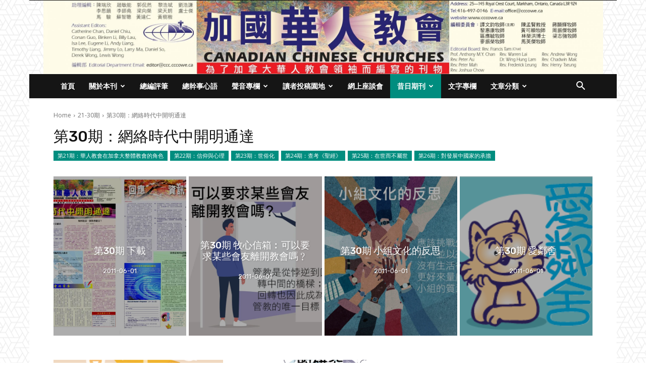

--- FILE ---
content_type: text/html; charset=UTF-8
request_url: https://newspaper.cccowe.ca/category/%E6%98%94%E6%97%A5%E6%9C%9F%E5%88%8A/21-30/30/
body_size: 27174
content:
<!doctype html >
<!--[if IE 8]>    <html class="ie8" lang="en"> <![endif]-->
<!--[if IE 9]>    <html class="ie9" lang="en"> <![endif]-->
<!--[if gt IE 8]><!--> <html lang="en"> <!--<![endif]-->
<head>
    <title>第30期：網絡時代中開明通達 | 《加國華人教會》</title>
    <meta charset="UTF-8" />
    <meta name="viewport" content="width=device-width, initial-scale=1.0">
    <link rel="pingback" href="https://newspaper.cccowe.ca/xmlrpc.php" />
    		    <!-- PVC Template -->
    <script type="text/template" id="pvc-stats-view-template">
    <i class="pvc-stats-icon medium" aria-hidden="true"><svg aria-hidden="true" focusable="false" data-prefix="far" data-icon="chart-bar" role="img" xmlns="http://www.w3.org/2000/svg" viewBox="0 0 512 512" class="svg-inline--fa fa-chart-bar fa-w-16 fa-2x"><path fill="currentColor" d="M396.8 352h22.4c6.4 0 12.8-6.4 12.8-12.8V108.8c0-6.4-6.4-12.8-12.8-12.8h-22.4c-6.4 0-12.8 6.4-12.8 12.8v230.4c0 6.4 6.4 12.8 12.8 12.8zm-192 0h22.4c6.4 0 12.8-6.4 12.8-12.8V140.8c0-6.4-6.4-12.8-12.8-12.8h-22.4c-6.4 0-12.8 6.4-12.8 12.8v198.4c0 6.4 6.4 12.8 12.8 12.8zm96 0h22.4c6.4 0 12.8-6.4 12.8-12.8V204.8c0-6.4-6.4-12.8-12.8-12.8h-22.4c-6.4 0-12.8 6.4-12.8 12.8v134.4c0 6.4 6.4 12.8 12.8 12.8zM496 400H48V80c0-8.84-7.16-16-16-16H16C7.16 64 0 71.16 0 80v336c0 17.67 14.33 32 32 32h464c8.84 0 16-7.16 16-16v-16c0-8.84-7.16-16-16-16zm-387.2-48h22.4c6.4 0 12.8-6.4 12.8-12.8v-70.4c0-6.4-6.4-12.8-12.8-12.8h-22.4c-6.4 0-12.8 6.4-12.8 12.8v70.4c0 6.4 6.4 12.8 12.8 12.8z" class=""></path></svg></i>
	 <%= total_view %> total views	<% if ( today_view > 0 ) { %>
		<span class="views_today">,  <%= today_view %> views today</span>
	<% } %>
	</span>
	</script>
		    <meta name='robots' content='max-image-preview:large' />
	<style>img:is([sizes="auto" i], [sizes^="auto," i]) { contain-intrinsic-size: 3000px 1500px }</style>
	<link rel='dns-prefetch' href='//stats.wp.com' />
<link rel='dns-prefetch' href='//fonts.googleapis.com' />
<link rel='preconnect' href='//i0.wp.com' />
<link rel='preconnect' href='//c0.wp.com' />
<link rel="alternate" type="application/rss+xml" title="《加國華人教會》 &raquo; Feed" href="https://newspaper.cccowe.ca/feed/" />
<link rel="alternate" type="application/rss+xml" title="《加國華人教會》 &raquo; Comments Feed" href="https://newspaper.cccowe.ca/comments/feed/" />
<link rel="alternate" type="application/rss+xml" title="《加國華人教會》 &raquo; 第30期：網絡時代中開明通達 Category Feed" href="https://newspaper.cccowe.ca/category/%e6%98%94%e6%97%a5%e6%9c%9f%e5%88%8a/21-30/30/feed/" />
<script type="text/javascript">
/* <![CDATA[ */
window._wpemojiSettings = {"baseUrl":"https:\/\/s.w.org\/images\/core\/emoji\/16.0.1\/72x72\/","ext":".png","svgUrl":"https:\/\/s.w.org\/images\/core\/emoji\/16.0.1\/svg\/","svgExt":".svg","source":{"concatemoji":"https:\/\/newspaper.cccowe.ca\/wp-includes\/js\/wp-emoji-release.min.js?ver=6.8.3"}};
/*! This file is auto-generated */
!function(s,n){var o,i,e;function c(e){try{var t={supportTests:e,timestamp:(new Date).valueOf()};sessionStorage.setItem(o,JSON.stringify(t))}catch(e){}}function p(e,t,n){e.clearRect(0,0,e.canvas.width,e.canvas.height),e.fillText(t,0,0);var t=new Uint32Array(e.getImageData(0,0,e.canvas.width,e.canvas.height).data),a=(e.clearRect(0,0,e.canvas.width,e.canvas.height),e.fillText(n,0,0),new Uint32Array(e.getImageData(0,0,e.canvas.width,e.canvas.height).data));return t.every(function(e,t){return e===a[t]})}function u(e,t){e.clearRect(0,0,e.canvas.width,e.canvas.height),e.fillText(t,0,0);for(var n=e.getImageData(16,16,1,1),a=0;a<n.data.length;a++)if(0!==n.data[a])return!1;return!0}function f(e,t,n,a){switch(t){case"flag":return n(e,"\ud83c\udff3\ufe0f\u200d\u26a7\ufe0f","\ud83c\udff3\ufe0f\u200b\u26a7\ufe0f")?!1:!n(e,"\ud83c\udde8\ud83c\uddf6","\ud83c\udde8\u200b\ud83c\uddf6")&&!n(e,"\ud83c\udff4\udb40\udc67\udb40\udc62\udb40\udc65\udb40\udc6e\udb40\udc67\udb40\udc7f","\ud83c\udff4\u200b\udb40\udc67\u200b\udb40\udc62\u200b\udb40\udc65\u200b\udb40\udc6e\u200b\udb40\udc67\u200b\udb40\udc7f");case"emoji":return!a(e,"\ud83e\udedf")}return!1}function g(e,t,n,a){var r="undefined"!=typeof WorkerGlobalScope&&self instanceof WorkerGlobalScope?new OffscreenCanvas(300,150):s.createElement("canvas"),o=r.getContext("2d",{willReadFrequently:!0}),i=(o.textBaseline="top",o.font="600 32px Arial",{});return e.forEach(function(e){i[e]=t(o,e,n,a)}),i}function t(e){var t=s.createElement("script");t.src=e,t.defer=!0,s.head.appendChild(t)}"undefined"!=typeof Promise&&(o="wpEmojiSettingsSupports",i=["flag","emoji"],n.supports={everything:!0,everythingExceptFlag:!0},e=new Promise(function(e){s.addEventListener("DOMContentLoaded",e,{once:!0})}),new Promise(function(t){var n=function(){try{var e=JSON.parse(sessionStorage.getItem(o));if("object"==typeof e&&"number"==typeof e.timestamp&&(new Date).valueOf()<e.timestamp+604800&&"object"==typeof e.supportTests)return e.supportTests}catch(e){}return null}();if(!n){if("undefined"!=typeof Worker&&"undefined"!=typeof OffscreenCanvas&&"undefined"!=typeof URL&&URL.createObjectURL&&"undefined"!=typeof Blob)try{var e="postMessage("+g.toString()+"("+[JSON.stringify(i),f.toString(),p.toString(),u.toString()].join(",")+"));",a=new Blob([e],{type:"text/javascript"}),r=new Worker(URL.createObjectURL(a),{name:"wpTestEmojiSupports"});return void(r.onmessage=function(e){c(n=e.data),r.terminate(),t(n)})}catch(e){}c(n=g(i,f,p,u))}t(n)}).then(function(e){for(var t in e)n.supports[t]=e[t],n.supports.everything=n.supports.everything&&n.supports[t],"flag"!==t&&(n.supports.everythingExceptFlag=n.supports.everythingExceptFlag&&n.supports[t]);n.supports.everythingExceptFlag=n.supports.everythingExceptFlag&&!n.supports.flag,n.DOMReady=!1,n.readyCallback=function(){n.DOMReady=!0}}).then(function(){return e}).then(function(){var e;n.supports.everything||(n.readyCallback(),(e=n.source||{}).concatemoji?t(e.concatemoji):e.wpemoji&&e.twemoji&&(t(e.twemoji),t(e.wpemoji)))}))}((window,document),window._wpemojiSettings);
/* ]]> */
</script>
<style id='wp-emoji-styles-inline-css' type='text/css'>

	img.wp-smiley, img.emoji {
		display: inline !important;
		border: none !important;
		box-shadow: none !important;
		height: 1em !important;
		width: 1em !important;
		margin: 0 0.07em !important;
		vertical-align: -0.1em !important;
		background: none !important;
		padding: 0 !important;
	}
</style>
<style id='classic-theme-styles-inline-css' type='text/css'>
/*! This file is auto-generated */
.wp-block-button__link{color:#fff;background-color:#32373c;border-radius:9999px;box-shadow:none;text-decoration:none;padding:calc(.667em + 2px) calc(1.333em + 2px);font-size:1.125em}.wp-block-file__button{background:#32373c;color:#fff;text-decoration:none}
</style>
<link rel='stylesheet' id='mediaelement-css' href='https://c0.wp.com/c/6.8.3/wp-includes/js/mediaelement/mediaelementplayer-legacy.min.css' type='text/css' media='all' />
<link rel='stylesheet' id='wp-mediaelement-css' href='https://c0.wp.com/c/6.8.3/wp-includes/js/mediaelement/wp-mediaelement.min.css' type='text/css' media='all' />
<style id='jetpack-sharing-buttons-style-inline-css' type='text/css'>
.jetpack-sharing-buttons__services-list{display:flex;flex-direction:row;flex-wrap:wrap;gap:0;list-style-type:none;margin:5px;padding:0}.jetpack-sharing-buttons__services-list.has-small-icon-size{font-size:12px}.jetpack-sharing-buttons__services-list.has-normal-icon-size{font-size:16px}.jetpack-sharing-buttons__services-list.has-large-icon-size{font-size:24px}.jetpack-sharing-buttons__services-list.has-huge-icon-size{font-size:36px}@media print{.jetpack-sharing-buttons__services-list{display:none!important}}.editor-styles-wrapper .wp-block-jetpack-sharing-buttons{gap:0;padding-inline-start:0}ul.jetpack-sharing-buttons__services-list.has-background{padding:1.25em 2.375em}
</style>
<style id='filebird-block-filebird-gallery-style-inline-css' type='text/css'>
ul.filebird-block-filebird-gallery{margin:auto!important;padding:0!important;width:100%}ul.filebird-block-filebird-gallery.layout-grid{display:grid;grid-gap:20px;align-items:stretch;grid-template-columns:repeat(var(--columns),1fr);justify-items:stretch}ul.filebird-block-filebird-gallery.layout-grid li img{border:1px solid #ccc;box-shadow:2px 2px 6px 0 rgba(0,0,0,.3);height:100%;max-width:100%;-o-object-fit:cover;object-fit:cover;width:100%}ul.filebird-block-filebird-gallery.layout-masonry{-moz-column-count:var(--columns);-moz-column-gap:var(--space);column-gap:var(--space);-moz-column-width:var(--min-width);columns:var(--min-width) var(--columns);display:block;overflow:auto}ul.filebird-block-filebird-gallery.layout-masonry li{margin-bottom:var(--space)}ul.filebird-block-filebird-gallery li{list-style:none}ul.filebird-block-filebird-gallery li figure{height:100%;margin:0;padding:0;position:relative;width:100%}ul.filebird-block-filebird-gallery li figure figcaption{background:linear-gradient(0deg,rgba(0,0,0,.7),rgba(0,0,0,.3) 70%,transparent);bottom:0;box-sizing:border-box;color:#fff;font-size:.8em;margin:0;max-height:100%;overflow:auto;padding:3em .77em .7em;position:absolute;text-align:center;width:100%;z-index:2}ul.filebird-block-filebird-gallery li figure figcaption a{color:inherit}

</style>
<style id='global-styles-inline-css' type='text/css'>
:root{--wp--preset--aspect-ratio--square: 1;--wp--preset--aspect-ratio--4-3: 4/3;--wp--preset--aspect-ratio--3-4: 3/4;--wp--preset--aspect-ratio--3-2: 3/2;--wp--preset--aspect-ratio--2-3: 2/3;--wp--preset--aspect-ratio--16-9: 16/9;--wp--preset--aspect-ratio--9-16: 9/16;--wp--preset--color--black: #000000;--wp--preset--color--cyan-bluish-gray: #abb8c3;--wp--preset--color--white: #ffffff;--wp--preset--color--pale-pink: #f78da7;--wp--preset--color--vivid-red: #cf2e2e;--wp--preset--color--luminous-vivid-orange: #ff6900;--wp--preset--color--luminous-vivid-amber: #fcb900;--wp--preset--color--light-green-cyan: #7bdcb5;--wp--preset--color--vivid-green-cyan: #00d084;--wp--preset--color--pale-cyan-blue: #8ed1fc;--wp--preset--color--vivid-cyan-blue: #0693e3;--wp--preset--color--vivid-purple: #9b51e0;--wp--preset--gradient--vivid-cyan-blue-to-vivid-purple: linear-gradient(135deg,rgba(6,147,227,1) 0%,rgb(155,81,224) 100%);--wp--preset--gradient--light-green-cyan-to-vivid-green-cyan: linear-gradient(135deg,rgb(122,220,180) 0%,rgb(0,208,130) 100%);--wp--preset--gradient--luminous-vivid-amber-to-luminous-vivid-orange: linear-gradient(135deg,rgba(252,185,0,1) 0%,rgba(255,105,0,1) 100%);--wp--preset--gradient--luminous-vivid-orange-to-vivid-red: linear-gradient(135deg,rgba(255,105,0,1) 0%,rgb(207,46,46) 100%);--wp--preset--gradient--very-light-gray-to-cyan-bluish-gray: linear-gradient(135deg,rgb(238,238,238) 0%,rgb(169,184,195) 100%);--wp--preset--gradient--cool-to-warm-spectrum: linear-gradient(135deg,rgb(74,234,220) 0%,rgb(151,120,209) 20%,rgb(207,42,186) 40%,rgb(238,44,130) 60%,rgb(251,105,98) 80%,rgb(254,248,76) 100%);--wp--preset--gradient--blush-light-purple: linear-gradient(135deg,rgb(255,206,236) 0%,rgb(152,150,240) 100%);--wp--preset--gradient--blush-bordeaux: linear-gradient(135deg,rgb(254,205,165) 0%,rgb(254,45,45) 50%,rgb(107,0,62) 100%);--wp--preset--gradient--luminous-dusk: linear-gradient(135deg,rgb(255,203,112) 0%,rgb(199,81,192) 50%,rgb(65,88,208) 100%);--wp--preset--gradient--pale-ocean: linear-gradient(135deg,rgb(255,245,203) 0%,rgb(182,227,212) 50%,rgb(51,167,181) 100%);--wp--preset--gradient--electric-grass: linear-gradient(135deg,rgb(202,248,128) 0%,rgb(113,206,126) 100%);--wp--preset--gradient--midnight: linear-gradient(135deg,rgb(2,3,129) 0%,rgb(40,116,252) 100%);--wp--preset--font-size--small: 11px;--wp--preset--font-size--medium: 20px;--wp--preset--font-size--large: 32px;--wp--preset--font-size--x-large: 42px;--wp--preset--font-size--regular: 15px;--wp--preset--font-size--larger: 50px;--wp--preset--spacing--20: 0.44rem;--wp--preset--spacing--30: 0.67rem;--wp--preset--spacing--40: 1rem;--wp--preset--spacing--50: 1.5rem;--wp--preset--spacing--60: 2.25rem;--wp--preset--spacing--70: 3.38rem;--wp--preset--spacing--80: 5.06rem;--wp--preset--shadow--natural: 6px 6px 9px rgba(0, 0, 0, 0.2);--wp--preset--shadow--deep: 12px 12px 50px rgba(0, 0, 0, 0.4);--wp--preset--shadow--sharp: 6px 6px 0px rgba(0, 0, 0, 0.2);--wp--preset--shadow--outlined: 6px 6px 0px -3px rgba(255, 255, 255, 1), 6px 6px rgba(0, 0, 0, 1);--wp--preset--shadow--crisp: 6px 6px 0px rgba(0, 0, 0, 1);}:where(.is-layout-flex){gap: 0.5em;}:where(.is-layout-grid){gap: 0.5em;}body .is-layout-flex{display: flex;}.is-layout-flex{flex-wrap: wrap;align-items: center;}.is-layout-flex > :is(*, div){margin: 0;}body .is-layout-grid{display: grid;}.is-layout-grid > :is(*, div){margin: 0;}:where(.wp-block-columns.is-layout-flex){gap: 2em;}:where(.wp-block-columns.is-layout-grid){gap: 2em;}:where(.wp-block-post-template.is-layout-flex){gap: 1.25em;}:where(.wp-block-post-template.is-layout-grid){gap: 1.25em;}.has-black-color{color: var(--wp--preset--color--black) !important;}.has-cyan-bluish-gray-color{color: var(--wp--preset--color--cyan-bluish-gray) !important;}.has-white-color{color: var(--wp--preset--color--white) !important;}.has-pale-pink-color{color: var(--wp--preset--color--pale-pink) !important;}.has-vivid-red-color{color: var(--wp--preset--color--vivid-red) !important;}.has-luminous-vivid-orange-color{color: var(--wp--preset--color--luminous-vivid-orange) !important;}.has-luminous-vivid-amber-color{color: var(--wp--preset--color--luminous-vivid-amber) !important;}.has-light-green-cyan-color{color: var(--wp--preset--color--light-green-cyan) !important;}.has-vivid-green-cyan-color{color: var(--wp--preset--color--vivid-green-cyan) !important;}.has-pale-cyan-blue-color{color: var(--wp--preset--color--pale-cyan-blue) !important;}.has-vivid-cyan-blue-color{color: var(--wp--preset--color--vivid-cyan-blue) !important;}.has-vivid-purple-color{color: var(--wp--preset--color--vivid-purple) !important;}.has-black-background-color{background-color: var(--wp--preset--color--black) !important;}.has-cyan-bluish-gray-background-color{background-color: var(--wp--preset--color--cyan-bluish-gray) !important;}.has-white-background-color{background-color: var(--wp--preset--color--white) !important;}.has-pale-pink-background-color{background-color: var(--wp--preset--color--pale-pink) !important;}.has-vivid-red-background-color{background-color: var(--wp--preset--color--vivid-red) !important;}.has-luminous-vivid-orange-background-color{background-color: var(--wp--preset--color--luminous-vivid-orange) !important;}.has-luminous-vivid-amber-background-color{background-color: var(--wp--preset--color--luminous-vivid-amber) !important;}.has-light-green-cyan-background-color{background-color: var(--wp--preset--color--light-green-cyan) !important;}.has-vivid-green-cyan-background-color{background-color: var(--wp--preset--color--vivid-green-cyan) !important;}.has-pale-cyan-blue-background-color{background-color: var(--wp--preset--color--pale-cyan-blue) !important;}.has-vivid-cyan-blue-background-color{background-color: var(--wp--preset--color--vivid-cyan-blue) !important;}.has-vivid-purple-background-color{background-color: var(--wp--preset--color--vivid-purple) !important;}.has-black-border-color{border-color: var(--wp--preset--color--black) !important;}.has-cyan-bluish-gray-border-color{border-color: var(--wp--preset--color--cyan-bluish-gray) !important;}.has-white-border-color{border-color: var(--wp--preset--color--white) !important;}.has-pale-pink-border-color{border-color: var(--wp--preset--color--pale-pink) !important;}.has-vivid-red-border-color{border-color: var(--wp--preset--color--vivid-red) !important;}.has-luminous-vivid-orange-border-color{border-color: var(--wp--preset--color--luminous-vivid-orange) !important;}.has-luminous-vivid-amber-border-color{border-color: var(--wp--preset--color--luminous-vivid-amber) !important;}.has-light-green-cyan-border-color{border-color: var(--wp--preset--color--light-green-cyan) !important;}.has-vivid-green-cyan-border-color{border-color: var(--wp--preset--color--vivid-green-cyan) !important;}.has-pale-cyan-blue-border-color{border-color: var(--wp--preset--color--pale-cyan-blue) !important;}.has-vivid-cyan-blue-border-color{border-color: var(--wp--preset--color--vivid-cyan-blue) !important;}.has-vivid-purple-border-color{border-color: var(--wp--preset--color--vivid-purple) !important;}.has-vivid-cyan-blue-to-vivid-purple-gradient-background{background: var(--wp--preset--gradient--vivid-cyan-blue-to-vivid-purple) !important;}.has-light-green-cyan-to-vivid-green-cyan-gradient-background{background: var(--wp--preset--gradient--light-green-cyan-to-vivid-green-cyan) !important;}.has-luminous-vivid-amber-to-luminous-vivid-orange-gradient-background{background: var(--wp--preset--gradient--luminous-vivid-amber-to-luminous-vivid-orange) !important;}.has-luminous-vivid-orange-to-vivid-red-gradient-background{background: var(--wp--preset--gradient--luminous-vivid-orange-to-vivid-red) !important;}.has-very-light-gray-to-cyan-bluish-gray-gradient-background{background: var(--wp--preset--gradient--very-light-gray-to-cyan-bluish-gray) !important;}.has-cool-to-warm-spectrum-gradient-background{background: var(--wp--preset--gradient--cool-to-warm-spectrum) !important;}.has-blush-light-purple-gradient-background{background: var(--wp--preset--gradient--blush-light-purple) !important;}.has-blush-bordeaux-gradient-background{background: var(--wp--preset--gradient--blush-bordeaux) !important;}.has-luminous-dusk-gradient-background{background: var(--wp--preset--gradient--luminous-dusk) !important;}.has-pale-ocean-gradient-background{background: var(--wp--preset--gradient--pale-ocean) !important;}.has-electric-grass-gradient-background{background: var(--wp--preset--gradient--electric-grass) !important;}.has-midnight-gradient-background{background: var(--wp--preset--gradient--midnight) !important;}.has-small-font-size{font-size: var(--wp--preset--font-size--small) !important;}.has-medium-font-size{font-size: var(--wp--preset--font-size--medium) !important;}.has-large-font-size{font-size: var(--wp--preset--font-size--large) !important;}.has-x-large-font-size{font-size: var(--wp--preset--font-size--x-large) !important;}
:where(.wp-block-post-template.is-layout-flex){gap: 1.25em;}:where(.wp-block-post-template.is-layout-grid){gap: 1.25em;}
:where(.wp-block-columns.is-layout-flex){gap: 2em;}:where(.wp-block-columns.is-layout-grid){gap: 2em;}
:root :where(.wp-block-pullquote){font-size: 1.5em;line-height: 1.6;}
</style>
<link rel='stylesheet' id='a3-pvc-style-css' href='https://newspaper.cccowe.ca/wp-content/plugins/page-views-count/assets/css/style.min.css?ver=2.8.7' type='text/css' media='all' />
<link rel='stylesheet' id='td-plugin-multi-purpose-css' href='https://newspaper.cccowe.ca/wp-content/plugins/td-composer/td-multi-purpose/style.css?ver=492e3cf54bd42df3b24a3de8e2307cafx' type='text/css' media='all' />
<link rel='stylesheet' id='google-fonts-style-css' href='https://fonts.googleapis.com/css?family=Open+Sans%3A400%2C600%2C700%7CRoboto%3A400%2C600%2C700%7CRubik%3A400%2C500&#038;display=swap&#038;ver=12.7.1' type='text/css' media='all' />
<link rel='stylesheet' id='a3pvc-css' href='//newspaper.cccowe.ca/wp-content/uploads/sass/pvc.min.css?ver=1677721972' type='text/css' media='all' />
<link rel='stylesheet' id='td-theme-css' href='https://newspaper.cccowe.ca/wp-content/themes/Newspaper/style.css?ver=12.7.1' type='text/css' media='all' />
<style id='td-theme-inline-css' type='text/css'>@media (max-width:767px){.td-header-desktop-wrap{display:none}}@media (min-width:767px){.td-header-mobile-wrap{display:none}}</style>
<link rel='stylesheet' id='td-legacy-framework-front-style-css' href='https://newspaper.cccowe.ca/wp-content/plugins/td-composer/legacy/Newspaper/assets/css/td_legacy_main.css?ver=492e3cf54bd42df3b24a3de8e2307cafx' type='text/css' media='all' />
<link rel='stylesheet' id='td-standard-pack-framework-front-style-css' href='https://newspaper.cccowe.ca/wp-content/plugins/td-standard-pack/Newspaper/assets/css/td_standard_pack_main.css?ver=8ae1459a1d876d507918f73cef68310e' type='text/css' media='all' />
<link rel='stylesheet' id='tdb_style_cloud_templates_front-css' href='https://newspaper.cccowe.ca/wp-content/plugins/td-cloud-library/assets/css/tdb_main.css?ver=d578089f160957352b9b4ca6d880fd8f' type='text/css' media='all' />
<!--n2css--><!--n2js--><script type="text/javascript" src="https://c0.wp.com/c/6.8.3/wp-includes/js/jquery/jquery.min.js" id="jquery-core-js"></script>
<script type="text/javascript" src="https://c0.wp.com/c/6.8.3/wp-includes/js/jquery/jquery-migrate.min.js" id="jquery-migrate-js"></script>
<script type="text/javascript" src="https://c0.wp.com/c/6.8.3/wp-includes/js/underscore.min.js" id="underscore-js"></script>
<script type="text/javascript" src="https://c0.wp.com/c/6.8.3/wp-includes/js/backbone.min.js" id="backbone-js"></script>
<script type="text/javascript" id="a3-pvc-backbone-js-extra">
/* <![CDATA[ */
var pvc_vars = {"rest_api_url":"https:\/\/newspaper.cccowe.ca\/wp-json\/pvc\/v1","ajax_url":"https:\/\/newspaper.cccowe.ca\/wp-admin\/admin-ajax.php","security":"3d94c2bb76","ajax_load_type":"rest_api"};
/* ]]> */
</script>
<script type="text/javascript" src="https://newspaper.cccowe.ca/wp-content/plugins/page-views-count/assets/js/pvc.backbone.min.js?ver=2.8.7" id="a3-pvc-backbone-js"></script>
<link rel="https://api.w.org/" href="https://newspaper.cccowe.ca/wp-json/" /><link rel="alternate" title="JSON" type="application/json" href="https://newspaper.cccowe.ca/wp-json/wp/v2/categories/69" /><link rel="EditURI" type="application/rsd+xml" title="RSD" href="https://newspaper.cccowe.ca/xmlrpc.php?rsd" />
<meta name="generator" content="WordPress 6.8.3" />
	<style>img#wpstats{display:none}</style>
		    <script>
        window.tdb_global_vars = {"wpRestUrl":"https:\/\/newspaper.cccowe.ca\/wp-json\/","permalinkStructure":"\/%category%\/%postname%\/"};
        window.tdb_p_autoload_vars = {"isAjax":false,"isAdminBarShowing":false};
    </script>
    
    <style id="tdb-global-colors">:root{--accent-color:#fff}</style>

    
	
<!-- JS generated by theme -->

<script type="text/javascript" id="td-generated-header-js">
    
    

	    var tdBlocksArray = []; //here we store all the items for the current page

	    // td_block class - each ajax block uses a object of this class for requests
	    function tdBlock() {
		    this.id = '';
		    this.block_type = 1; //block type id (1-234 etc)
		    this.atts = '';
		    this.td_column_number = '';
		    this.td_current_page = 1; //
		    this.post_count = 0; //from wp
		    this.found_posts = 0; //from wp
		    this.max_num_pages = 0; //from wp
		    this.td_filter_value = ''; //current live filter value
		    this.is_ajax_running = false;
		    this.td_user_action = ''; // load more or infinite loader (used by the animation)
		    this.header_color = '';
		    this.ajax_pagination_infinite_stop = ''; //show load more at page x
	    }

        // td_js_generator - mini detector
        ( function () {
            var htmlTag = document.getElementsByTagName("html")[0];

	        if ( navigator.userAgent.indexOf("MSIE 10.0") > -1 ) {
                htmlTag.className += ' ie10';
            }

            if ( !!navigator.userAgent.match(/Trident.*rv\:11\./) ) {
                htmlTag.className += ' ie11';
            }

	        if ( navigator.userAgent.indexOf("Edge") > -1 ) {
                htmlTag.className += ' ieEdge';
            }

            if ( /(iPad|iPhone|iPod)/g.test(navigator.userAgent) ) {
                htmlTag.className += ' td-md-is-ios';
            }

            var user_agent = navigator.userAgent.toLowerCase();
            if ( user_agent.indexOf("android") > -1 ) {
                htmlTag.className += ' td-md-is-android';
            }

            if ( -1 !== navigator.userAgent.indexOf('Mac OS X')  ) {
                htmlTag.className += ' td-md-is-os-x';
            }

            if ( /chrom(e|ium)/.test(navigator.userAgent.toLowerCase()) ) {
               htmlTag.className += ' td-md-is-chrome';
            }

            if ( -1 !== navigator.userAgent.indexOf('Firefox') ) {
                htmlTag.className += ' td-md-is-firefox';
            }

            if ( -1 !== navigator.userAgent.indexOf('Safari') && -1 === navigator.userAgent.indexOf('Chrome') ) {
                htmlTag.className += ' td-md-is-safari';
            }

            if( -1 !== navigator.userAgent.indexOf('IEMobile') ){
                htmlTag.className += ' td-md-is-iemobile';
            }

        })();

        var tdLocalCache = {};

        ( function () {
            "use strict";

            tdLocalCache = {
                data: {},
                remove: function (resource_id) {
                    delete tdLocalCache.data[resource_id];
                },
                exist: function (resource_id) {
                    return tdLocalCache.data.hasOwnProperty(resource_id) && tdLocalCache.data[resource_id] !== null;
                },
                get: function (resource_id) {
                    return tdLocalCache.data[resource_id];
                },
                set: function (resource_id, cachedData) {
                    tdLocalCache.remove(resource_id);
                    tdLocalCache.data[resource_id] = cachedData;
                }
            };
        })();

    
    
var td_viewport_interval_list=[{"limitBottom":767,"sidebarWidth":228},{"limitBottom":1018,"sidebarWidth":300},{"limitBottom":1140,"sidebarWidth":324}];
var td_animation_stack_effect="type0";
var tds_animation_stack=true;
var td_animation_stack_specific_selectors=".entry-thumb, img, .td-lazy-img";
var td_animation_stack_general_selectors=".td-animation-stack img, .td-animation-stack .entry-thumb, .post img, .td-animation-stack .td-lazy-img";
var tdc_is_installed="yes";
var tdc_domain_active=false;
var td_ajax_url="https:\/\/newspaper.cccowe.ca\/wp-admin\/admin-ajax.php?td_theme_name=Newspaper&v=12.7.1";
var td_get_template_directory_uri="https:\/\/newspaper.cccowe.ca\/wp-content\/plugins\/td-composer\/legacy\/common";
var tds_snap_menu="";
var tds_logo_on_sticky="";
var tds_header_style="3";
var td_please_wait="Please wait...";
var td_email_user_pass_incorrect="User or password incorrect!";
var td_email_user_incorrect="Email or username incorrect!";
var td_email_incorrect="Email incorrect!";
var td_user_incorrect="Username incorrect!";
var td_email_user_empty="Email or username empty!";
var td_pass_empty="Pass empty!";
var td_pass_pattern_incorrect="Invalid Pass Pattern!";
var td_retype_pass_incorrect="Retyped Pass incorrect!";
var tds_more_articles_on_post_enable="";
var tds_more_articles_on_post_time_to_wait="";
var tds_more_articles_on_post_pages_distance_from_top=0;
var tds_captcha="";
var tds_theme_color_site_wide="#008d7f";
var tds_smart_sidebar="";
var tdThemeName="Newspaper";
var tdThemeNameWl="Newspaper";
var td_magnific_popup_translation_tPrev="Previous (Left arrow key)";
var td_magnific_popup_translation_tNext="Next (Right arrow key)";
var td_magnific_popup_translation_tCounter="%curr% of %total%";
var td_magnific_popup_translation_ajax_tError="The content from %url% could not be loaded.";
var td_magnific_popup_translation_image_tError="The image #%curr% could not be loaded.";
var tdBlockNonce="d0fd51c89c";
var tdMobileMenu="enabled";
var tdMobileSearch="enabled";
var tdDateNamesI18n={"month_names":["January","February","March","April","May","June","July","August","September","October","November","December"],"month_names_short":["Jan","Feb","Mar","Apr","May","Jun","Jul","Aug","Sep","Oct","Nov","Dec"],"day_names":["Sunday","Monday","Tuesday","Wednesday","Thursday","Friday","Saturday"],"day_names_short":["Sun","Mon","Tue","Wed","Thu","Fri","Sat"]};
var tdb_modal_confirm="Save";
var tdb_modal_cancel="Cancel";
var tdb_modal_confirm_alt="Yes";
var tdb_modal_cancel_alt="No";
var td_deploy_mode="deploy";
var td_ad_background_click_link="";
var td_ad_background_click_target="";
</script>


<!-- Header style compiled by theme -->

<style>.td-menu-background,.td-search-background{background-image:url('https://newspaper.cccowe.ca/wp-content/uploads/2020/12/mob.jpg')}:root{--td_theme_color:#008d7f;--td_slider_text:rgba(0,141,127,0.7);--td_mobile_gradient_one_mob:rgba(16,29,33,0.8);--td_mobile_gradient_two_mob:rgba(11,86,89,0.8);--td_mobile_text_active_color:#00a392}.td-header-style-12 .td-header-menu-wrap-full,.td-header-style-12 .td-affix,.td-grid-style-1.td-hover-1 .td-big-grid-post:hover .td-post-category,.td-grid-style-5.td-hover-1 .td-big-grid-post:hover .td-post-category,.td_category_template_3 .td-current-sub-category,.td_category_template_8 .td-category-header .td-category a.td-current-sub-category,.td_category_template_4 .td-category-siblings .td-category a:hover,.td_block_big_grid_9.td-grid-style-1 .td-post-category,.td_block_big_grid_9.td-grid-style-5 .td-post-category,.td-grid-style-6.td-hover-1 .td-module-thumb:after,.tdm-menu-active-style5 .td-header-menu-wrap .sf-menu>.current-menu-item>a,.tdm-menu-active-style5 .td-header-menu-wrap .sf-menu>.current-menu-ancestor>a,.tdm-menu-active-style5 .td-header-menu-wrap .sf-menu>.current-category-ancestor>a,.tdm-menu-active-style5 .td-header-menu-wrap .sf-menu>li>a:hover,.tdm-menu-active-style5 .td-header-menu-wrap .sf-menu>.sfHover>a{background-color:#008d7f}.td_mega_menu_sub_cats .cur-sub-cat,.td-mega-span h3 a:hover,.td_mod_mega_menu:hover .entry-title a,.header-search-wrap .result-msg a:hover,.td-header-top-menu .td-drop-down-search .td_module_wrap:hover .entry-title a,.td-header-top-menu .td-icon-search:hover,.td-header-wrap .result-msg a:hover,.top-header-menu li a:hover,.top-header-menu .current-menu-item>a,.top-header-menu .current-menu-ancestor>a,.top-header-menu .current-category-ancestor>a,.td-social-icon-wrap>a:hover,.td-header-sp-top-widget .td-social-icon-wrap a:hover,.td_mod_related_posts:hover h3>a,.td-post-template-11 .td-related-title .td-related-left:hover,.td-post-template-11 .td-related-title .td-related-right:hover,.td-post-template-11 .td-related-title .td-cur-simple-item,.td-post-template-11 .td_block_related_posts .td-next-prev-wrap a:hover,.td-category-header .td-pulldown-category-filter-link:hover,.td-category-siblings .td-subcat-dropdown a:hover,.td-category-siblings .td-subcat-dropdown a.td-current-sub-category,.footer-text-wrap .footer-email-wrap a,.footer-social-wrap a:hover,.td_module_17 .td-read-more a:hover,.td_module_18 .td-read-more a:hover,.td_module_19 .td-post-author-name a:hover,.td-pulldown-syle-2 .td-subcat-dropdown:hover .td-subcat-more span,.td-pulldown-syle-2 .td-subcat-dropdown:hover .td-subcat-more i,.td-pulldown-syle-3 .td-subcat-dropdown:hover .td-subcat-more span,.td-pulldown-syle-3 .td-subcat-dropdown:hover .td-subcat-more i,.tdm-menu-active-style3 .tdm-header.td-header-wrap .sf-menu>.current-category-ancestor>a,.tdm-menu-active-style3 .tdm-header.td-header-wrap .sf-menu>.current-menu-ancestor>a,.tdm-menu-active-style3 .tdm-header.td-header-wrap .sf-menu>.current-menu-item>a,.tdm-menu-active-style3 .tdm-header.td-header-wrap .sf-menu>.sfHover>a,.tdm-menu-active-style3 .tdm-header.td-header-wrap .sf-menu>li>a:hover{color:#008d7f}.td-mega-menu-page .wpb_content_element ul li a:hover,.td-theme-wrap .td-aj-search-results .td_module_wrap:hover .entry-title a,.td-theme-wrap .header-search-wrap .result-msg a:hover{color:#008d7f!important}.td_category_template_8 .td-category-header .td-category a.td-current-sub-category,.td_category_template_4 .td-category-siblings .td-category a:hover,.tdm-menu-active-style4 .tdm-header .sf-menu>.current-menu-item>a,.tdm-menu-active-style4 .tdm-header .sf-menu>.current-menu-ancestor>a,.tdm-menu-active-style4 .tdm-header .sf-menu>.current-category-ancestor>a,.tdm-menu-active-style4 .tdm-header .sf-menu>li>a:hover,.tdm-menu-active-style4 .tdm-header .sf-menu>.sfHover>a{border-color:#008d7f}.td-header-bg:before{background-image:url('https://newspaper.cccowe.ca/wp-content/uploads/2021/11/Updated-Nov-2021-Website-and-Youtube-Channel-banner-wide-5-scaled.jpg')}.td-header-bg:before{background-size:contain}.td-header-bg:before{background-position:center center}body{background-image:url("https://newspaper.cccowe.ca/wp-content/uploads/2020/12/bg.png");background-attachment:fixed}.td-menu-background,.td-search-background{background-image:url('https://newspaper.cccowe.ca/wp-content/uploads/2020/12/mob.jpg')}:root{--td_theme_color:#008d7f;--td_slider_text:rgba(0,141,127,0.7);--td_mobile_gradient_one_mob:rgba(16,29,33,0.8);--td_mobile_gradient_two_mob:rgba(11,86,89,0.8);--td_mobile_text_active_color:#00a392}.td-header-style-12 .td-header-menu-wrap-full,.td-header-style-12 .td-affix,.td-grid-style-1.td-hover-1 .td-big-grid-post:hover .td-post-category,.td-grid-style-5.td-hover-1 .td-big-grid-post:hover .td-post-category,.td_category_template_3 .td-current-sub-category,.td_category_template_8 .td-category-header .td-category a.td-current-sub-category,.td_category_template_4 .td-category-siblings .td-category a:hover,.td_block_big_grid_9.td-grid-style-1 .td-post-category,.td_block_big_grid_9.td-grid-style-5 .td-post-category,.td-grid-style-6.td-hover-1 .td-module-thumb:after,.tdm-menu-active-style5 .td-header-menu-wrap .sf-menu>.current-menu-item>a,.tdm-menu-active-style5 .td-header-menu-wrap .sf-menu>.current-menu-ancestor>a,.tdm-menu-active-style5 .td-header-menu-wrap .sf-menu>.current-category-ancestor>a,.tdm-menu-active-style5 .td-header-menu-wrap .sf-menu>li>a:hover,.tdm-menu-active-style5 .td-header-menu-wrap .sf-menu>.sfHover>a{background-color:#008d7f}.td_mega_menu_sub_cats .cur-sub-cat,.td-mega-span h3 a:hover,.td_mod_mega_menu:hover .entry-title a,.header-search-wrap .result-msg a:hover,.td-header-top-menu .td-drop-down-search .td_module_wrap:hover .entry-title a,.td-header-top-menu .td-icon-search:hover,.td-header-wrap .result-msg a:hover,.top-header-menu li a:hover,.top-header-menu .current-menu-item>a,.top-header-menu .current-menu-ancestor>a,.top-header-menu .current-category-ancestor>a,.td-social-icon-wrap>a:hover,.td-header-sp-top-widget .td-social-icon-wrap a:hover,.td_mod_related_posts:hover h3>a,.td-post-template-11 .td-related-title .td-related-left:hover,.td-post-template-11 .td-related-title .td-related-right:hover,.td-post-template-11 .td-related-title .td-cur-simple-item,.td-post-template-11 .td_block_related_posts .td-next-prev-wrap a:hover,.td-category-header .td-pulldown-category-filter-link:hover,.td-category-siblings .td-subcat-dropdown a:hover,.td-category-siblings .td-subcat-dropdown a.td-current-sub-category,.footer-text-wrap .footer-email-wrap a,.footer-social-wrap a:hover,.td_module_17 .td-read-more a:hover,.td_module_18 .td-read-more a:hover,.td_module_19 .td-post-author-name a:hover,.td-pulldown-syle-2 .td-subcat-dropdown:hover .td-subcat-more span,.td-pulldown-syle-2 .td-subcat-dropdown:hover .td-subcat-more i,.td-pulldown-syle-3 .td-subcat-dropdown:hover .td-subcat-more span,.td-pulldown-syle-3 .td-subcat-dropdown:hover .td-subcat-more i,.tdm-menu-active-style3 .tdm-header.td-header-wrap .sf-menu>.current-category-ancestor>a,.tdm-menu-active-style3 .tdm-header.td-header-wrap .sf-menu>.current-menu-ancestor>a,.tdm-menu-active-style3 .tdm-header.td-header-wrap .sf-menu>.current-menu-item>a,.tdm-menu-active-style3 .tdm-header.td-header-wrap .sf-menu>.sfHover>a,.tdm-menu-active-style3 .tdm-header.td-header-wrap .sf-menu>li>a:hover{color:#008d7f}.td-mega-menu-page .wpb_content_element ul li a:hover,.td-theme-wrap .td-aj-search-results .td_module_wrap:hover .entry-title a,.td-theme-wrap .header-search-wrap .result-msg a:hover{color:#008d7f!important}.td_category_template_8 .td-category-header .td-category a.td-current-sub-category,.td_category_template_4 .td-category-siblings .td-category a:hover,.tdm-menu-active-style4 .tdm-header .sf-menu>.current-menu-item>a,.tdm-menu-active-style4 .tdm-header .sf-menu>.current-menu-ancestor>a,.tdm-menu-active-style4 .tdm-header .sf-menu>.current-category-ancestor>a,.tdm-menu-active-style4 .tdm-header .sf-menu>li>a:hover,.tdm-menu-active-style4 .tdm-header .sf-menu>.sfHover>a{border-color:#008d7f}.td-header-bg:before{background-image:url('https://newspaper.cccowe.ca/wp-content/uploads/2021/11/Updated-Nov-2021-Website-and-Youtube-Channel-banner-wide-5-scaled.jpg')}.td-header-bg:before{background-size:contain}.td-header-bg:before{background-position:center center}</style>

<link rel="icon" href="https://i0.wp.com/newspaper.cccowe.ca/wp-content/uploads/2021/05/%E5%8A%A0%E5%9C%8B%E8%8F%AF%E4%BA%BA%E6%95%99%E6%9C%83.png?fit=32%2C32&#038;ssl=1" sizes="32x32" />
<link rel="icon" href="https://i0.wp.com/newspaper.cccowe.ca/wp-content/uploads/2021/05/%E5%8A%A0%E5%9C%8B%E8%8F%AF%E4%BA%BA%E6%95%99%E6%9C%83.png?fit=192%2C192&#038;ssl=1" sizes="192x192" />
<link rel="apple-touch-icon" href="https://i0.wp.com/newspaper.cccowe.ca/wp-content/uploads/2021/05/%E5%8A%A0%E5%9C%8B%E8%8F%AF%E4%BA%BA%E6%95%99%E6%9C%83.png?fit=180%2C180&#038;ssl=1" />
<meta name="msapplication-TileImage" content="https://i0.wp.com/newspaper.cccowe.ca/wp-content/uploads/2021/05/%E5%8A%A0%E5%9C%8B%E8%8F%AF%E4%BA%BA%E6%95%99%E6%9C%83.png?fit=270%2C270&#038;ssl=1" />

<!-- Button style compiled by theme -->

<style>.tdm-btn-style1{background-color:#008d7f}.tdm-btn-style2:before{border-color:#008d7f}.tdm-btn-style2{color:#008d7f}.tdm-btn-style3{-webkit-box-shadow:0 2px 16px #008d7f;-moz-box-shadow:0 2px 16px #008d7f;box-shadow:0 2px 16px #008d7f}.tdm-btn-style3:hover{-webkit-box-shadow:0 4px 26px #008d7f;-moz-box-shadow:0 4px 26px #008d7f;box-shadow:0 4px 26px #008d7f}</style>

	<style id="tdw-css-placeholder"></style></head>

<body class="archive category category-69 wp-theme-Newspaper td-standard-pack global-block-template-1 tdb-template  tdc-footer-template td-animation-stack-type0 td-boxed-layout" itemscope="itemscope" itemtype="https://schema.org/WebPage">

<div class="td-scroll-up" data-style="style1"><i class="td-icon-menu-up"></i></div>
    <div class="td-menu-background" style="visibility:hidden"></div>
<div id="td-mobile-nav" style="visibility:hidden">
    <div class="td-mobile-container">
        <!-- mobile menu top section -->
        <div class="td-menu-socials-wrap">
            <!-- socials -->
            <div class="td-menu-socials">
                            </div>
            <!-- close button -->
            <div class="td-mobile-close">
                <span><i class="td-icon-close-mobile"></i></span>
            </div>
        </div>

        <!-- login section -->
        
        <!-- menu section -->
        <div class="td-mobile-content">
            <div class="menu-main-container"><ul id="menu-main" class="td-mobile-main-menu"><li id="menu-item-1997" class="menu-item menu-item-type-post_type menu-item-object-page menu-item-home menu-item-first menu-item-1997"><a href="https://newspaper.cccowe.ca/">首頁</a></li>
<li id="menu-item-2117" class="menu-item menu-item-type-post_type menu-item-object-page menu-item-has-children menu-item-2117"><a href="https://newspaper.cccowe.ca/%e9%97%9c%e6%96%bc%e6%9c%ac%e5%88%8a/">關於本刊<i class="td-icon-menu-right td-element-after"></i></a>
<ul class="sub-menu">
	<li id="menu-item-2119" class="menu-item menu-item-type-post_type menu-item-object-page menu-item-2119"><a href="https://newspaper.cccowe.ca/%e9%97%9c%e6%96%bc%e6%9c%ac%e5%88%8a/">聯絡我們</a></li>
	<li id="menu-item-2986" class="menu-item menu-item-type-post_type menu-item-object-page menu-item-2986"><a href="https://newspaper.cccowe.ca/%e6%9c%8d%e5%8b%99%e7%9f%ad%e8%a8%8a/">服務短訊</a></li>
	<li id="menu-item-3320" class="menu-item menu-item-type-post_type menu-item-object-page menu-item-3320"><a href="https://newspaper.cccowe.ca/%e5%85%8d%e8%b2%ac%e8%81%b2%e6%98%8e/">免責聲明</a></li>
</ul>
</li>
<li id="menu-item-2000" class="menu-item menu-item-type-taxonomy menu-item-object-category menu-item-2000"><a href="https://newspaper.cccowe.ca/category/%e6%96%87%e7%ab%a0%e5%88%86%e9%a1%9e/%e7%b8%bd%e7%b7%a8%e8%a9%95%e7%ad%86/">總編評筆</a></li>
<li id="menu-item-1999" class="menu-item menu-item-type-taxonomy menu-item-object-category menu-item-1999"><a href="https://newspaper.cccowe.ca/category/%e6%96%87%e7%ab%a0%e5%88%86%e9%a1%9e/%e7%b8%bd%e5%b9%b9%e4%ba%8b%e5%bf%83%e8%aa%9e/">總幹事心語</a></li>
<li id="menu-item-1998" class="menu-item menu-item-type-taxonomy menu-item-object-category menu-item-has-children menu-item-1998"><a href="https://newspaper.cccowe.ca/category/%e8%81%b2%e9%9f%b3%e5%b0%88%e6%ac%84/">聲音專欄<i class="td-icon-menu-right td-element-after"></i></a>
<ul class="sub-menu">
	<li id="menu-item-2015" class="menu-item menu-item-type-taxonomy menu-item-object-category menu-item-2015"><a href="https://newspaper.cccowe.ca/category/%e8%81%b2%e9%9f%b3%e5%b0%88%e6%ac%84/%e5%9f%ba%e7%9d%a3%e4%bf%a1%e4%bb%b0%e7%9a%84%e6%99%82%e4%bb%a3%e9%81%a9%e5%88%87%e6%80%a7/">基督信仰的時代適切性</a></li>
	<li id="menu-item-2016" class="menu-item menu-item-type-taxonomy menu-item-object-category menu-item-2016"><a href="https://newspaper.cccowe.ca/category/%e8%81%b2%e9%9f%b3%e5%b0%88%e6%ac%84/%e5%9f%ba%e7%9d%a3%e5%be%92%e5%be%9e%e6%94%bf%e8%80%85%e7%9a%84%e5%bf%83%e8%81%b2/">基督徒從政者的心聲</a></li>
	<li id="menu-item-2017" class="menu-item menu-item-type-taxonomy menu-item-object-category menu-item-2017"><a href="https://newspaper.cccowe.ca/category/%e8%81%b2%e9%9f%b3%e5%b0%88%e6%ac%84/%e7%a4%be%e6%9c%83%e9%97%9c%e6%87%b7%e8%a6%8b%e8%ad%89%e5%af%a6%e9%8c%84/">社會關懷見證實錄</a></li>
</ul>
</li>
<li id="menu-item-2001" class="menu-item menu-item-type-taxonomy menu-item-object-category menu-item-has-children menu-item-2001"><a href="https://newspaper.cccowe.ca/category/%e8%ae%80%e8%80%85%e6%8a%95%e7%a8%bf%e5%9c%92%e5%9c%b0/">讀者投稿園地<i class="td-icon-menu-right td-element-after"></i></a>
<ul class="sub-menu">
	<li id="menu-item-2382" class="menu-item menu-item-type-post_type menu-item-object-page menu-item-2382"><a href="https://newspaper.cccowe.ca/%e6%8a%95%e7%a8%bf%e8%a6%8f%e5%89%87/">投稿規則</a></li>
	<li id="menu-item-2311" class="menu-item menu-item-type-taxonomy menu-item-object-category menu-item-2311"><a href="https://newspaper.cccowe.ca/category/%e8%ae%80%e8%80%85%e6%8a%95%e7%a8%bf%e5%9c%92%e5%9c%b0/">讀者文章</a></li>
</ul>
</li>
<li id="menu-item-2002" class="menu-item menu-item-type-taxonomy menu-item-object-category menu-item-2002"><a href="https://newspaper.cccowe.ca/category/%e7%b6%b2%e4%b8%8a%e5%ba%a7%e8%ab%87%e6%9c%83/">網上座談會</a></li>
<li id="menu-item-13" class="menu-item menu-item-type-taxonomy menu-item-object-category current-category-ancestor current-menu-ancestor menu-item-has-children menu-item-13"><a href="https://newspaper.cccowe.ca/category/%e6%98%94%e6%97%a5%e6%9c%9f%e5%88%8a/">昔日期刊<i class="td-icon-menu-right td-element-after"></i></a>
<ul class="sub-menu">
	<li id="menu-item-2029" class="menu-item menu-item-type-taxonomy menu-item-object-category menu-item-has-children menu-item-2029"><a href="https://newspaper.cccowe.ca/category/%e6%98%94%e6%97%a5%e6%9c%9f%e5%88%8a/1-10/">1-10期<i class="td-icon-menu-right td-element-after"></i></a>
	<ul class="sub-menu">
		<li id="menu-item-2018" class="menu-item menu-item-type-taxonomy menu-item-object-category menu-item-2018"><a href="https://newspaper.cccowe.ca/category/%e6%98%94%e6%97%a5%e6%9c%9f%e5%88%8a/1-10/1/">第1期：華人教會新趨建</a></li>
		<li id="menu-item-2057" class="menu-item menu-item-type-taxonomy menu-item-object-category menu-item-2057"><a href="https://newspaper.cccowe.ca/category/%e6%98%94%e6%97%a5%e6%9c%9f%e5%88%8a/1-10/2/">第2期：佈道事工的反思</a></li>
		<li id="menu-item-2058" class="menu-item menu-item-type-taxonomy menu-item-object-category menu-item-2058"><a href="https://newspaper.cccowe.ca/category/%e6%98%94%e6%97%a5%e6%9c%9f%e5%88%8a/1-10/3/">第3期：國語事工的再思</a></li>
		<li id="menu-item-2059" class="menu-item menu-item-type-taxonomy menu-item-object-category menu-item-2059"><a href="https://newspaper.cccowe.ca/category/%e6%98%94%e6%97%a5%e6%9c%9f%e5%88%8a/1-10/4/">第4期：道成肉身 作鹽作光</a></li>
		<li id="menu-item-2060" class="menu-item menu-item-type-taxonomy menu-item-object-category menu-item-2060"><a href="https://newspaper.cccowe.ca/category/%e6%98%94%e6%97%a5%e6%9c%9f%e5%88%8a/1-10/5/">第5期：教牧工人荒</a></li>
		<li id="menu-item-2061" class="menu-item menu-item-type-taxonomy menu-item-object-category menu-item-2061"><a href="https://newspaper.cccowe.ca/category/%e6%98%94%e6%97%a5%e6%9c%9f%e5%88%8a/1-10/6/">第6期：社關見證與跨教會行動</a></li>
		<li id="menu-item-2062" class="menu-item menu-item-type-taxonomy menu-item-object-category menu-item-2062"><a href="https://newspaper.cccowe.ca/category/%e6%98%94%e6%97%a5%e6%9c%9f%e5%88%8a/1-10/7/">第7期：長執職份的再思</a></li>
		<li id="menu-item-2063" class="menu-item menu-item-type-taxonomy menu-item-object-category menu-item-2063"><a href="https://newspaper.cccowe.ca/category/%e6%98%94%e6%97%a5%e6%9c%9f%e5%88%8a/1-10/8/">第8期：培育事工的反思</a></li>
		<li id="menu-item-2064" class="menu-item menu-item-type-taxonomy menu-item-object-category menu-item-2064"><a href="https://newspaper.cccowe.ca/category/%e6%98%94%e6%97%a5%e6%9c%9f%e5%88%8a/1-10/9/">第9期：教牧工人的蒙召與裝備</a></li>
		<li id="menu-item-2065" class="menu-item menu-item-type-taxonomy menu-item-object-category menu-item-2065"><a href="https://newspaper.cccowe.ca/category/%e6%98%94%e6%97%a5%e6%9c%9f%e5%88%8a/1-10/10/">第10期：操練祈禱</a></li>
	</ul>
</li>
	<li id="menu-item-2052" class="menu-item menu-item-type-taxonomy menu-item-object-category menu-item-has-children menu-item-2052"><a href="https://newspaper.cccowe.ca/category/%e6%98%94%e6%97%a5%e6%9c%9f%e5%88%8a/11-20/">11-20期<i class="td-icon-menu-right td-element-after"></i></a>
	<ul class="sub-menu">
		<li id="menu-item-2070" class="menu-item menu-item-type-taxonomy menu-item-object-category menu-item-2070"><a href="https://newspaper.cccowe.ca/category/%e6%98%94%e6%97%a5%e6%9c%9f%e5%88%8a/11-20/11/">第11期：加拿大華人教會普查研究</a></li>
		<li id="menu-item-2071" class="menu-item menu-item-type-taxonomy menu-item-object-category menu-item-2071"><a href="https://newspaper.cccowe.ca/category/%e6%98%94%e6%97%a5%e6%9c%9f%e5%88%8a/11-20/12/">第12期：教會_奮起@華人 · 加國</a></li>
		<li id="menu-item-2072" class="menu-item menu-item-type-taxonomy menu-item-object-category menu-item-2072"><a href="https://newspaper.cccowe.ca/category/%e6%98%94%e6%97%a5%e6%9c%9f%e5%88%8a/11-20/13/">第13期：華人教會普查評析</a></li>
		<li id="menu-item-2073" class="menu-item menu-item-type-taxonomy menu-item-object-category menu-item-2073"><a href="https://newspaper.cccowe.ca/category/%e6%98%94%e6%97%a5%e6%9c%9f%e5%88%8a/11-20/14/">第14期：特定群體的福音事工</a></li>
		<li id="menu-item-2074" class="menu-item menu-item-type-taxonomy menu-item-object-category menu-item-2074"><a href="https://newspaper.cccowe.ca/category/%e6%98%94%e6%97%a5%e6%9c%9f%e5%88%8a/11-20/15/">第15期：小型教會面面觀</a></li>
		<li id="menu-item-2066" class="menu-item menu-item-type-taxonomy menu-item-object-category menu-item-2066"><a href="https://newspaper.cccowe.ca/category/%e6%98%94%e6%97%a5%e6%9c%9f%e5%88%8a/11-20/16/">第16期：差傳宣教的挑戰</a></li>
		<li id="menu-item-2067" class="menu-item menu-item-type-taxonomy menu-item-object-category menu-item-2067"><a href="https://newspaper.cccowe.ca/category/%e6%98%94%e6%97%a5%e6%9c%9f%e5%88%8a/11-20/17/">第17期：團契的真義</a></li>
		<li id="menu-item-2068" class="menu-item menu-item-type-taxonomy menu-item-object-category menu-item-2068"><a href="https://newspaper.cccowe.ca/category/%e6%98%94%e6%97%a5%e6%9c%9f%e5%88%8a/11-20/18/">第18期：金齡事工</a></li>
		<li id="menu-item-2069" class="menu-item menu-item-type-taxonomy menu-item-object-category menu-item-2069"><a href="https://newspaper.cccowe.ca/category/%e6%98%94%e6%97%a5%e6%9c%9f%e5%88%8a/11-20/19/">第19期：下一代的信仰根基</a></li>
		<li id="menu-item-2019" class="menu-item menu-item-type-taxonomy menu-item-object-category menu-item-2019"><a href="https://newspaper.cccowe.ca/category/%e6%98%94%e6%97%a5%e6%9c%9f%e5%88%8a/11-20/20/">第20期：華人神學教育的未來</a></li>
	</ul>
</li>
	<li id="menu-item-2053" class="menu-item menu-item-type-taxonomy menu-item-object-category current-category-ancestor current-menu-ancestor current-menu-parent current-category-parent menu-item-has-children menu-item-2053"><a href="https://newspaper.cccowe.ca/category/%e6%98%94%e6%97%a5%e6%9c%9f%e5%88%8a/21-30/">21-30期<i class="td-icon-menu-right td-element-after"></i></a>
	<ul class="sub-menu">
		<li id="menu-item-2020" class="menu-item menu-item-type-taxonomy menu-item-object-category menu-item-2020"><a href="https://newspaper.cccowe.ca/category/%e6%98%94%e6%97%a5%e6%9c%9f%e5%88%8a/21-30/21/">第21期：華人教會在加拿大整體教會的角色</a></li>
		<li id="menu-item-2021" class="menu-item menu-item-type-taxonomy menu-item-object-category menu-item-2021"><a href="https://newspaper.cccowe.ca/category/%e6%98%94%e6%97%a5%e6%9c%9f%e5%88%8a/21-30/22/">第22期：信仰與心理</a></li>
		<li id="menu-item-2022" class="menu-item menu-item-type-taxonomy menu-item-object-category menu-item-2022"><a href="https://newspaper.cccowe.ca/category/%e6%98%94%e6%97%a5%e6%9c%9f%e5%88%8a/21-30/23/">第23期：世俗化</a></li>
		<li id="menu-item-2023" class="menu-item menu-item-type-taxonomy menu-item-object-category menu-item-2023"><a href="https://newspaper.cccowe.ca/category/%e6%98%94%e6%97%a5%e6%9c%9f%e5%88%8a/21-30/24/">第24期：查考《聖經》</a></li>
		<li id="menu-item-2075" class="menu-item menu-item-type-taxonomy menu-item-object-category menu-item-2075"><a href="https://newspaper.cccowe.ca/category/%e6%98%94%e6%97%a5%e6%9c%9f%e5%88%8a/21-30/25/">第25期：在世而不屬世</a></li>
		<li id="menu-item-2076" class="menu-item menu-item-type-taxonomy menu-item-object-category menu-item-2076"><a href="https://newspaper.cccowe.ca/category/%e6%98%94%e6%97%a5%e6%9c%9f%e5%88%8a/21-30/26/">第26期：對發展中國家的承擔</a></li>
		<li id="menu-item-2077" class="menu-item menu-item-type-taxonomy menu-item-object-category menu-item-2077"><a href="https://newspaper.cccowe.ca/category/%e6%98%94%e6%97%a5%e6%9c%9f%e5%88%8a/21-30/27/">第27期：屬靈領導</a></li>
		<li id="menu-item-2078" class="menu-item menu-item-type-taxonomy menu-item-object-category menu-item-2078"><a href="https://newspaper.cccowe.ca/category/%e6%98%94%e6%97%a5%e6%9c%9f%e5%88%8a/21-30/28/">第28期：正確屬靈觀</a></li>
		<li id="menu-item-2079" class="menu-item menu-item-type-taxonomy menu-item-object-category menu-item-2079"><a href="https://newspaper.cccowe.ca/category/%e6%98%94%e6%97%a5%e6%9c%9f%e5%88%8a/21-30/29/">第29期：勉導同行</a></li>
		<li id="menu-item-2080" class="menu-item menu-item-type-taxonomy menu-item-object-category current-menu-item menu-item-2080"><a href="https://newspaper.cccowe.ca/category/%e6%98%94%e6%97%a5%e6%9c%9f%e5%88%8a/21-30/30/">第30期：網絡時代中開明通達</a></li>
	</ul>
</li>
	<li id="menu-item-2054" class="menu-item menu-item-type-taxonomy menu-item-object-category menu-item-has-children menu-item-2054"><a href="https://newspaper.cccowe.ca/category/%e6%98%94%e6%97%a5%e6%9c%9f%e5%88%8a/31-40/">31-40期<i class="td-icon-menu-right td-element-after"></i></a>
	<ul class="sub-menu">
		<li id="menu-item-2081" class="menu-item menu-item-type-taxonomy menu-item-object-category menu-item-2081"><a href="https://newspaper.cccowe.ca/category/%e6%98%94%e6%97%a5%e6%9c%9f%e5%88%8a/31-40/31/">第31期：第八届華福大會感想</a></li>
		<li id="menu-item-2082" class="menu-item menu-item-type-taxonomy menu-item-object-category menu-item-2082"><a href="https://newspaper.cccowe.ca/category/%e6%98%94%e6%97%a5%e6%9c%9f%e5%88%8a/31-40/32/">第32期：師母的位分</a></li>
		<li id="menu-item-2083" class="menu-item menu-item-type-taxonomy menu-item-object-category menu-item-2083"><a href="https://newspaper.cccowe.ca/category/%e6%98%94%e6%97%a5%e6%9c%9f%e5%88%8a/31-40/33/">第33期：傳道人離職</a></li>
		<li id="menu-item-2084" class="menu-item menu-item-type-taxonomy menu-item-object-category menu-item-2084"><a href="https://newspaper.cccowe.ca/category/%e6%98%94%e6%97%a5%e6%9c%9f%e5%88%8a/31-40/34/">第34期：英語會衆對華人教會的觀感</a></li>
		<li id="menu-item-2085" class="menu-item menu-item-type-taxonomy menu-item-object-category menu-item-2085"><a href="https://newspaper.cccowe.ca/category/%e6%98%94%e6%97%a5%e6%9c%9f%e5%88%8a/31-40/35/">第35期：教會中的人際衝突</a></li>
		<li id="menu-item-2086" class="menu-item menu-item-type-taxonomy menu-item-object-category menu-item-2086"><a href="https://newspaper.cccowe.ca/category/%e6%98%94%e6%97%a5%e6%9c%9f%e5%88%8a/31-40/36/">第36期：時代契機 宣教行動</a></li>
		<li id="menu-item-2087" class="menu-item menu-item-type-taxonomy menu-item-object-category menu-item-2087"><a href="https://newspaper.cccowe.ca/category/%e6%98%94%e6%97%a5%e6%9c%9f%e5%88%8a/31-40/37/">第37期：閲讀與屬靈成長</a></li>
		<li id="menu-item-2088" class="menu-item menu-item-type-taxonomy menu-item-object-category menu-item-2088"><a href="https://newspaper.cccowe.ca/category/%e6%98%94%e6%97%a5%e6%9c%9f%e5%88%8a/31-40/38/">第38期：兩文三語教會的挑戰和超越</a></li>
		<li id="menu-item-2089" class="menu-item menu-item-type-taxonomy menu-item-object-category menu-item-2089"><a href="https://newspaper.cccowe.ca/category/%e6%98%94%e6%97%a5%e6%9c%9f%e5%88%8a/31-40/39/">第39期：牧養流失中的下一代</a></li>
		<li id="menu-item-2090" class="menu-item menu-item-type-taxonomy menu-item-object-category menu-item-2090"><a href="https://newspaper.cccowe.ca/category/%e6%98%94%e6%97%a5%e6%9c%9f%e5%88%8a/31-40/40/">第40期：教會的領導模式</a></li>
	</ul>
</li>
	<li id="menu-item-2055" class="menu-item menu-item-type-taxonomy menu-item-object-category menu-item-has-children menu-item-2055"><a href="https://newspaper.cccowe.ca/category/%e6%98%94%e6%97%a5%e6%9c%9f%e5%88%8a/41-50/">41-50期<i class="td-icon-menu-right td-element-after"></i></a>
	<ul class="sub-menu">
		<li id="menu-item-2091" class="menu-item menu-item-type-taxonomy menu-item-object-category menu-item-2091"><a href="https://newspaper.cccowe.ca/category/%e6%98%94%e6%97%a5%e6%9c%9f%e5%88%8a/41-50/41/">第41期：培育和學習的再思</a></li>
		<li id="menu-item-2092" class="menu-item menu-item-type-taxonomy menu-item-object-category menu-item-2092"><a href="https://newspaper.cccowe.ca/category/%e6%98%94%e6%97%a5%e6%9c%9f%e5%88%8a/41-50/42/">第42期：教會短期宣教事工的反思</a></li>
		<li id="menu-item-2093" class="menu-item menu-item-type-taxonomy menu-item-object-category menu-item-2093"><a href="https://newspaper.cccowe.ca/category/%e6%98%94%e6%97%a5%e6%9c%9f%e5%88%8a/41-50/43/">第43期：學生事工</a></li>
		<li id="menu-item-2094" class="menu-item menu-item-type-taxonomy menu-item-object-category menu-item-2094"><a href="https://newspaper.cccowe.ca/category/%e6%98%94%e6%97%a5%e6%9c%9f%e5%88%8a/41-50/44/">第44期：國語教會的回顧與前瞻</a></li>
		<li id="menu-item-2095" class="menu-item menu-item-type-taxonomy menu-item-object-category menu-item-2095"><a href="https://newspaper.cccowe.ca/category/%e6%98%94%e6%97%a5%e6%9c%9f%e5%88%8a/41-50/45/">第45期：在多元社會中堅持真理</a></li>
		<li id="menu-item-2096" class="menu-item menu-item-type-taxonomy menu-item-object-category menu-item-2096"><a href="https://newspaper.cccowe.ca/category/%e6%98%94%e6%97%a5%e6%9c%9f%e5%88%8a/41-50/46/">第46期：第九届世界華福大會以後</a></li>
		<li id="menu-item-2097" class="menu-item menu-item-type-taxonomy menu-item-object-category menu-item-2097"><a href="https://newspaper.cccowe.ca/category/%e6%98%94%e6%97%a5%e6%9c%9f%e5%88%8a/41-50/47/">第47期：怎樣實際做門徒訓練</a></li>
		<li id="menu-item-2098" class="menu-item menu-item-type-taxonomy menu-item-object-category menu-item-2098"><a href="https://newspaper.cccowe.ca/category/%e6%98%94%e6%97%a5%e6%9c%9f%e5%88%8a/41-50/48/">第48期：下一代信徒的流失</a></li>
		<li id="menu-item-2099" class="menu-item menu-item-type-taxonomy menu-item-object-category menu-item-2099"><a href="https://newspaper.cccowe.ca/category/%e6%98%94%e6%97%a5%e6%9c%9f%e5%88%8a/41-50/49/">第49期：靈命塑造 屬靈導引</a></li>
		<li id="menu-item-2100" class="menu-item menu-item-type-taxonomy menu-item-object-category menu-item-2100"><a href="https://newspaper.cccowe.ca/category/%e6%98%94%e6%97%a5%e6%9c%9f%e5%88%8a/41-50/50/">第50期：教會次文化</a></li>
	</ul>
</li>
	<li id="menu-item-2056" class="menu-item menu-item-type-taxonomy menu-item-object-category menu-item-has-children menu-item-2056"><a href="https://newspaper.cccowe.ca/category/%e6%98%94%e6%97%a5%e6%9c%9f%e5%88%8a/51-60/">51-60期<i class="td-icon-menu-right td-element-after"></i></a>
	<ul class="sub-menu">
		<li id="menu-item-2101" class="menu-item menu-item-type-taxonomy menu-item-object-category menu-item-2101"><a href="https://newspaper.cccowe.ca/category/%e6%98%94%e6%97%a5%e6%9c%9f%e5%88%8a/51-60/51/">第51期：教會牧養面面觀</a></li>
		<li id="menu-item-2102" class="menu-item menu-item-type-taxonomy menu-item-object-category menu-item-2102"><a href="https://newspaper.cccowe.ca/category/%e6%98%94%e6%97%a5%e6%9c%9f%e5%88%8a/51-60/52/">第52期：「銳意門訓教會」大會報導</a></li>
		<li id="menu-item-2103" class="menu-item menu-item-type-taxonomy menu-item-object-category menu-item-2103"><a href="https://newspaper.cccowe.ca/category/%e6%98%94%e6%97%a5%e6%9c%9f%e5%88%8a/51-60/53/">第53期：教牧身心健康</a></li>
		<li id="menu-item-2104" class="menu-item menu-item-type-taxonomy menu-item-object-category menu-item-2104"><a href="https://newspaper.cccowe.ca/category/%e6%98%94%e6%97%a5%e6%9c%9f%e5%88%8a/51-60/54/">第54期：教會家庭事工</a></li>
		<li id="menu-item-2105" class="menu-item menu-item-type-taxonomy menu-item-object-category menu-item-2105"><a href="https://newspaper.cccowe.ca/category/%e6%98%94%e6%97%a5%e6%9c%9f%e5%88%8a/51-60/55/">第55期：聆聽下一代心聲</a></li>
		<li id="menu-item-2107" class="menu-item menu-item-type-taxonomy menu-item-object-category menu-item-2107"><a href="https://newspaper.cccowe.ca/category/%e6%98%94%e6%97%a5%e6%9c%9f%e5%88%8a/51-60/56/">第56期：做好主日學事工</a></li>
		<li id="menu-item-3524" class="menu-item menu-item-type-taxonomy menu-item-object-category menu-item-3524"><a href="https://newspaper.cccowe.ca/category/%e6%98%94%e6%97%a5%e6%9c%9f%e5%88%8a/51-60/57/">第57期：華人教會面對港人移加潮</a></li>
		<li id="menu-item-3803" class="menu-item menu-item-type-taxonomy menu-item-object-category menu-item-3803"><a href="https://newspaper.cccowe.ca/category/%e6%98%94%e6%97%a5%e6%9c%9f%e5%88%8a/51-60/58/">第58期：疫情後教會新常態</a></li>
		<li id="menu-item-3934" class="menu-item menu-item-type-taxonomy menu-item-object-category menu-item-3934"><a href="https://newspaper.cccowe.ca/category/%e6%98%94%e6%97%a5%e6%9c%9f%e5%88%8a/51-60/59/">第59期：主任牧師的挑戰</a></li>
		<li id="menu-item-4116" class="menu-item menu-item-type-taxonomy menu-item-object-category menu-item-4116"><a href="https://newspaper.cccowe.ca/category/%e6%98%94%e6%97%a5%e6%9c%9f%e5%88%8a/51-60/60/">第60期：幸福小組系統進入加拿大</a></li>
	</ul>
</li>
	<li id="menu-item-4403" class="menu-item menu-item-type-taxonomy menu-item-object-category menu-item-has-children menu-item-4403"><a href="https://newspaper.cccowe.ca/category/%e6%98%94%e6%97%a5%e6%9c%9f%e5%88%8a/61-70/">61-70期<i class="td-icon-menu-right td-element-after"></i></a>
	<ul class="sub-menu">
		<li id="menu-item-4402" class="menu-item menu-item-type-taxonomy menu-item-object-category menu-item-4402"><a href="https://newspaper.cccowe.ca/category/%e6%98%94%e6%97%a5%e6%9c%9f%e5%88%8a/61-70/61/">第61期：尋找主任牧師</a></li>
		<li id="menu-item-4484" class="menu-item menu-item-type-taxonomy menu-item-object-category menu-item-4484"><a href="https://newspaper.cccowe.ca/category/%e6%98%94%e6%97%a5%e6%9c%9f%e5%88%8a/61-70/62/">第62期：跨文化宣教事倍功半？</a></li>
		<li id="menu-item-4669" class="menu-item menu-item-type-taxonomy menu-item-object-category menu-item-4669"><a href="https://newspaper.cccowe.ca/category/%e6%98%94%e6%97%a5%e6%9c%9f%e5%88%8a/61-70/63/">第63期：美加華福峰會報導</a></li>
		<li id="menu-item-4876" class="menu-item menu-item-type-taxonomy menu-item-object-category menu-item-4876"><a href="https://newspaper.cccowe.ca/category/%e6%98%94%e6%97%a5%e6%9c%9f%e5%88%8a/61-70/64/">第64期：牧養與管治的張力</a></li>
		<li id="menu-item-5100" class="menu-item menu-item-type-taxonomy menu-item-object-category menu-item-5100"><a href="https://newspaper.cccowe.ca/category/%e6%98%94%e6%97%a5%e6%9c%9f%e5%88%8a/61-70/65/">第65期︰未來教會需要怎樣的領袖</a></li>
		<li id="menu-item-5181" class="menu-item menu-item-type-taxonomy menu-item-object-category menu-item-5181"><a href="https://newspaper.cccowe.ca/category/%e6%98%94%e6%97%a5%e6%9c%9f%e5%88%8a/61-70/66/">第66期：基督教機構發展策略</a></li>
		<li id="menu-item-5273" class="menu-item menu-item-type-taxonomy menu-item-object-category menu-item-5273"><a href="https://newspaper.cccowe.ca/category/%e6%98%94%e6%97%a5%e6%9c%9f%e5%88%8a/61-70/67/">第67期：散聚宣教策進會報導</a></li>
		<li id="menu-item-5483" class="menu-item menu-item-type-taxonomy menu-item-object-category menu-item-5483"><a href="https://newspaper.cccowe.ca/category/%e6%98%94%e6%97%a5%e6%9c%9f%e5%88%8a/61-70/68/">第68期：安逸平庸的教會文化</a></li>
	</ul>
</li>
</ul>
</li>
<li id="menu-item-2003" class="menu-item menu-item-type-taxonomy menu-item-object-category menu-item-2003"><a href="https://newspaper.cccowe.ca/category/%e6%96%87%e5%ad%97%e5%b0%88%e6%ac%84/">文字專欄</a></li>
<li id="menu-item-2004" class="menu-item menu-item-type-taxonomy menu-item-object-category menu-item-has-children menu-item-2004"><a href="https://newspaper.cccowe.ca/category/%e6%96%87%e7%ab%a0%e5%88%86%e9%a1%9e/">文章分類<i class="td-icon-menu-right td-element-after"></i></a>
<ul class="sub-menu">
	<li id="menu-item-2012" class="menu-item menu-item-type-taxonomy menu-item-object-category menu-item-2012"><a href="https://newspaper.cccowe.ca/category/%e6%96%87%e7%ab%a0%e5%88%86%e9%a1%9e/%e6%95%ac%e6%8b%9c%e3%80%81%e7%a6%b1%e5%91%8a/">敬拜、禱告</a></li>
	<li id="menu-item-2005" class="menu-item menu-item-type-taxonomy menu-item-object-category menu-item-2005"><a href="https://newspaper.cccowe.ca/category/%e6%96%87%e7%ab%a0%e5%88%86%e9%a1%9e/%e7%a5%9e%e5%ad%b8%e3%80%81%e6%95%99%e8%82%b2/">神學、教育</a></li>
	<li id="menu-item-2008" class="menu-item menu-item-type-taxonomy menu-item-object-category menu-item-2008"><a href="https://newspaper.cccowe.ca/category/%e6%96%87%e7%ab%a0%e5%88%86%e9%a1%9e/%e5%ae%a3%e6%95%99/">宣教</a></li>
	<li id="menu-item-2013" class="menu-item menu-item-type-taxonomy menu-item-object-category menu-item-2013"><a href="https://newspaper.cccowe.ca/category/%e6%96%87%e7%ab%a0%e5%88%86%e9%a1%9e/%e6%95%99%e6%9c%83%e5%a2%9e%e9%95%b7/">教會增長</a></li>
	<li id="menu-item-2009" class="menu-item menu-item-type-taxonomy menu-item-object-category menu-item-2009"><a href="https://newspaper.cccowe.ca/category/%e6%96%87%e7%ab%a0%e5%88%86%e9%a1%9e/%e7%89%a7%e9%a4%8a%e3%80%81%e5%9c%98%e5%a5%91/">牧養、團契</a></li>
	<li id="menu-item-2011" class="menu-item menu-item-type-taxonomy menu-item-object-category menu-item-2011"><a href="https://newspaper.cccowe.ca/category/%e6%96%87%e7%ab%a0%e5%88%86%e9%a1%9e/%e4%ba%8b%e5%a5%89/">事奉</a></li>
	<li id="menu-item-2006" class="menu-item menu-item-type-taxonomy menu-item-object-category menu-item-2006"><a href="https://newspaper.cccowe.ca/category/%e6%96%87%e7%ab%a0%e5%88%86%e9%a1%9e/%e8%bc%94%e5%b0%8e/">輔導</a></li>
	<li id="menu-item-2007" class="menu-item menu-item-type-taxonomy menu-item-object-category menu-item-2007"><a href="https://newspaper.cccowe.ca/category/%e6%96%87%e7%ab%a0%e5%88%86%e9%a1%9e/%e7%a4%be%e9%97%9c/">社關</a></li>
	<li id="menu-item-2010" class="menu-item menu-item-type-taxonomy menu-item-object-category menu-item-2010"><a href="https://newspaper.cccowe.ca/category/%e6%96%87%e7%ab%a0%e5%88%86%e9%a1%9e/%e6%ad%b7%e5%8f%b2%e3%80%81%e6%96%87%e5%8c%96/">歷史、文化</a></li>
</ul>
</li>
</ul></div>        </div>
    </div>

    <!-- register/login section -->
    </div><div class="td-search-background" style="visibility:hidden"></div>
<div class="td-search-wrap-mob" style="visibility:hidden">
	<div class="td-drop-down-search">
		<form method="get" class="td-search-form" action="https://newspaper.cccowe.ca/">
			<!-- close button -->
			<div class="td-search-close">
				<span><i class="td-icon-close-mobile"></i></span>
			</div>
			<div role="search" class="td-search-input">
				<span>Search</span>
				<input id="td-header-search-mob" type="text" value="" name="s" autocomplete="off" />
			</div>
		</form>
		<div id="td-aj-search-mob" class="td-ajax-search-flex"></div>
	</div>
</div>

    <div id="td-outer-wrap" class="td-theme-wrap">
    
        
            <div class="tdc-header-wrap ">

            <!--
Header style 3
-->


<div class="td-header-wrap td-header-style-3 td-header-background-image">
            <div class="td-header-bg td-container-wrap "></div>
    
    <div class="td-header-top-menu-full td-container-wrap ">
        <div class="td-container td-header-row td-header-top-menu">
            
    <div class="top-bar-style-1">
        
<div class="td-header-sp-top-menu">


	</div>
        <div class="td-header-sp-top-widget">
    
    </div>

    </div>

<!-- LOGIN MODAL -->

                <div id="login-form" class="white-popup-block mfp-hide mfp-with-anim td-login-modal-wrap">
                    <div class="td-login-wrap">
                        <a href="#" aria-label="Back" class="td-back-button"><i class="td-icon-modal-back"></i></a>
                        <div id="td-login-div" class="td-login-form-div td-display-block">
                            <div class="td-login-panel-title">Sign in</div>
                            <div class="td-login-panel-descr">Welcome! Log into your account</div>
                            <div class="td_display_err"></div>
                            <form id="loginForm" action="#" method="post">
                                <div class="td-login-inputs"><input class="td-login-input" autocomplete="username" type="text" name="login_email" id="login_email" value="" required><label for="login_email">your username</label></div>
                                <div class="td-login-inputs"><input class="td-login-input" autocomplete="current-password" type="password" name="login_pass" id="login_pass" value="" required><label for="login_pass">your password</label></div>
                                <input type="button"  name="login_button" id="login_button" class="wpb_button btn td-login-button" value="Login">
                                
                            </form>

                            

                            <div class="td-login-info-text"><a href="#" id="forgot-pass-link">Forgot your password? Get help</a></div>
                            
                            
                            
                            
                        </div>

                        

                         <div id="td-forgot-pass-div" class="td-login-form-div td-display-none">
                            <div class="td-login-panel-title">Password recovery</div>
                            <div class="td-login-panel-descr">Recover your password</div>
                            <div class="td_display_err"></div>
                            <form id="forgotpassForm" action="#" method="post">
                                <div class="td-login-inputs"><input class="td-login-input" type="text" name="forgot_email" id="forgot_email" value="" required><label for="forgot_email">your email</label></div>
                                <input type="button" name="forgot_button" id="forgot_button" class="wpb_button btn td-login-button" value="Send My Password">
                            </form>
                            <div class="td-login-info-text">A password will be e-mailed to you.</div>
                        </div>
                        
                        
                    </div>
                </div>
                        </div>
    </div>

    <div class="td-banner-wrap-full td-container-wrap ">
        <div class="td-container td-header-row td-header-header">
            <div class="td-header-sp-logo">
                            </div>
                    </div>
    </div>

    <div class="td-header-menu-wrap-full td-container-wrap ">
        
        <div class="td-header-menu-wrap ">
            <div class="td-container td-header-row td-header-main-menu black-menu">
                <div id="td-header-menu" role="navigation">
        <div id="td-top-mobile-toggle"><a href="#" role="button" aria-label="Menu"><i class="td-icon-font td-icon-mobile"></i></a></div>
        <div class="td-main-menu-logo td-logo-in-header">
            </div>
    <div class="menu-main-container"><ul id="menu-main-1" class="sf-menu"><li class="menu-item menu-item-type-post_type menu-item-object-page menu-item-home menu-item-first td-menu-item td-normal-menu menu-item-1997"><a href="https://newspaper.cccowe.ca/">首頁</a></li>
<li class="menu-item menu-item-type-post_type menu-item-object-page menu-item-has-children td-menu-item td-normal-menu menu-item-2117"><a href="https://newspaper.cccowe.ca/%e9%97%9c%e6%96%bc%e6%9c%ac%e5%88%8a/">關於本刊</a>
<ul class="sub-menu">
	<li class="menu-item menu-item-type-post_type menu-item-object-page td-menu-item td-normal-menu menu-item-2119"><a href="https://newspaper.cccowe.ca/%e9%97%9c%e6%96%bc%e6%9c%ac%e5%88%8a/">聯絡我們</a></li>
	<li class="menu-item menu-item-type-post_type menu-item-object-page td-menu-item td-normal-menu menu-item-2986"><a href="https://newspaper.cccowe.ca/%e6%9c%8d%e5%8b%99%e7%9f%ad%e8%a8%8a/">服務短訊</a></li>
	<li class="menu-item menu-item-type-post_type menu-item-object-page td-menu-item td-normal-menu menu-item-3320"><a href="https://newspaper.cccowe.ca/%e5%85%8d%e8%b2%ac%e8%81%b2%e6%98%8e/">免責聲明</a></li>
</ul>
</li>
<li class="menu-item menu-item-type-taxonomy menu-item-object-category td-menu-item td-normal-menu menu-item-2000"><a href="https://newspaper.cccowe.ca/category/%e6%96%87%e7%ab%a0%e5%88%86%e9%a1%9e/%e7%b8%bd%e7%b7%a8%e8%a9%95%e7%ad%86/">總編評筆</a></li>
<li class="menu-item menu-item-type-taxonomy menu-item-object-category td-menu-item td-normal-menu menu-item-1999"><a href="https://newspaper.cccowe.ca/category/%e6%96%87%e7%ab%a0%e5%88%86%e9%a1%9e/%e7%b8%bd%e5%b9%b9%e4%ba%8b%e5%bf%83%e8%aa%9e/">總幹事心語</a></li>
<li class="menu-item menu-item-type-taxonomy menu-item-object-category menu-item-has-children td-menu-item td-normal-menu menu-item-1998"><a href="https://newspaper.cccowe.ca/category/%e8%81%b2%e9%9f%b3%e5%b0%88%e6%ac%84/">聲音專欄</a>
<ul class="sub-menu">
	<li class="menu-item menu-item-type-taxonomy menu-item-object-category td-menu-item td-normal-menu menu-item-2015"><a href="https://newspaper.cccowe.ca/category/%e8%81%b2%e9%9f%b3%e5%b0%88%e6%ac%84/%e5%9f%ba%e7%9d%a3%e4%bf%a1%e4%bb%b0%e7%9a%84%e6%99%82%e4%bb%a3%e9%81%a9%e5%88%87%e6%80%a7/">基督信仰的時代適切性</a></li>
	<li class="menu-item menu-item-type-taxonomy menu-item-object-category td-menu-item td-normal-menu menu-item-2016"><a href="https://newspaper.cccowe.ca/category/%e8%81%b2%e9%9f%b3%e5%b0%88%e6%ac%84/%e5%9f%ba%e7%9d%a3%e5%be%92%e5%be%9e%e6%94%bf%e8%80%85%e7%9a%84%e5%bf%83%e8%81%b2/">基督徒從政者的心聲</a></li>
	<li class="menu-item menu-item-type-taxonomy menu-item-object-category td-menu-item td-normal-menu menu-item-2017"><a href="https://newspaper.cccowe.ca/category/%e8%81%b2%e9%9f%b3%e5%b0%88%e6%ac%84/%e7%a4%be%e6%9c%83%e9%97%9c%e6%87%b7%e8%a6%8b%e8%ad%89%e5%af%a6%e9%8c%84/">社會關懷見證實錄</a></li>
</ul>
</li>
<li class="menu-item menu-item-type-taxonomy menu-item-object-category menu-item-has-children td-menu-item td-normal-menu menu-item-2001"><a href="https://newspaper.cccowe.ca/category/%e8%ae%80%e8%80%85%e6%8a%95%e7%a8%bf%e5%9c%92%e5%9c%b0/">讀者投稿園地</a>
<ul class="sub-menu">
	<li class="menu-item menu-item-type-post_type menu-item-object-page td-menu-item td-normal-menu menu-item-2382"><a href="https://newspaper.cccowe.ca/%e6%8a%95%e7%a8%bf%e8%a6%8f%e5%89%87/">投稿規則</a></li>
	<li class="menu-item menu-item-type-taxonomy menu-item-object-category td-menu-item td-normal-menu menu-item-2311"><a href="https://newspaper.cccowe.ca/category/%e8%ae%80%e8%80%85%e6%8a%95%e7%a8%bf%e5%9c%92%e5%9c%b0/">讀者文章</a></li>
</ul>
</li>
<li class="menu-item menu-item-type-taxonomy menu-item-object-category td-menu-item td-normal-menu menu-item-2002"><a href="https://newspaper.cccowe.ca/category/%e7%b6%b2%e4%b8%8a%e5%ba%a7%e8%ab%87%e6%9c%83/">網上座談會</a></li>
<li class="menu-item menu-item-type-taxonomy menu-item-object-category current-category-ancestor current-menu-ancestor menu-item-has-children td-menu-item td-normal-menu menu-item-13"><a href="https://newspaper.cccowe.ca/category/%e6%98%94%e6%97%a5%e6%9c%9f%e5%88%8a/">昔日期刊</a>
<ul class="sub-menu">
	<li class="menu-item menu-item-type-taxonomy menu-item-object-category menu-item-has-children td-menu-item td-normal-menu menu-item-2029"><a href="https://newspaper.cccowe.ca/category/%e6%98%94%e6%97%a5%e6%9c%9f%e5%88%8a/1-10/">1-10期</a>
	<ul class="sub-menu">
		<li class="menu-item menu-item-type-taxonomy menu-item-object-category td-menu-item td-normal-menu menu-item-2018"><a href="https://newspaper.cccowe.ca/category/%e6%98%94%e6%97%a5%e6%9c%9f%e5%88%8a/1-10/1/">第1期：華人教會新趨建</a></li>
		<li class="menu-item menu-item-type-taxonomy menu-item-object-category td-menu-item td-normal-menu menu-item-2057"><a href="https://newspaper.cccowe.ca/category/%e6%98%94%e6%97%a5%e6%9c%9f%e5%88%8a/1-10/2/">第2期：佈道事工的反思</a></li>
		<li class="menu-item menu-item-type-taxonomy menu-item-object-category td-menu-item td-normal-menu menu-item-2058"><a href="https://newspaper.cccowe.ca/category/%e6%98%94%e6%97%a5%e6%9c%9f%e5%88%8a/1-10/3/">第3期：國語事工的再思</a></li>
		<li class="menu-item menu-item-type-taxonomy menu-item-object-category td-menu-item td-normal-menu menu-item-2059"><a href="https://newspaper.cccowe.ca/category/%e6%98%94%e6%97%a5%e6%9c%9f%e5%88%8a/1-10/4/">第4期：道成肉身 作鹽作光</a></li>
		<li class="menu-item menu-item-type-taxonomy menu-item-object-category td-menu-item td-normal-menu menu-item-2060"><a href="https://newspaper.cccowe.ca/category/%e6%98%94%e6%97%a5%e6%9c%9f%e5%88%8a/1-10/5/">第5期：教牧工人荒</a></li>
		<li class="menu-item menu-item-type-taxonomy menu-item-object-category td-menu-item td-normal-menu menu-item-2061"><a href="https://newspaper.cccowe.ca/category/%e6%98%94%e6%97%a5%e6%9c%9f%e5%88%8a/1-10/6/">第6期：社關見證與跨教會行動</a></li>
		<li class="menu-item menu-item-type-taxonomy menu-item-object-category td-menu-item td-normal-menu menu-item-2062"><a href="https://newspaper.cccowe.ca/category/%e6%98%94%e6%97%a5%e6%9c%9f%e5%88%8a/1-10/7/">第7期：長執職份的再思</a></li>
		<li class="menu-item menu-item-type-taxonomy menu-item-object-category td-menu-item td-normal-menu menu-item-2063"><a href="https://newspaper.cccowe.ca/category/%e6%98%94%e6%97%a5%e6%9c%9f%e5%88%8a/1-10/8/">第8期：培育事工的反思</a></li>
		<li class="menu-item menu-item-type-taxonomy menu-item-object-category td-menu-item td-normal-menu menu-item-2064"><a href="https://newspaper.cccowe.ca/category/%e6%98%94%e6%97%a5%e6%9c%9f%e5%88%8a/1-10/9/">第9期：教牧工人的蒙召與裝備</a></li>
		<li class="menu-item menu-item-type-taxonomy menu-item-object-category td-menu-item td-normal-menu menu-item-2065"><a href="https://newspaper.cccowe.ca/category/%e6%98%94%e6%97%a5%e6%9c%9f%e5%88%8a/1-10/10/">第10期：操練祈禱</a></li>
	</ul>
</li>
	<li class="menu-item menu-item-type-taxonomy menu-item-object-category menu-item-has-children td-menu-item td-normal-menu menu-item-2052"><a href="https://newspaper.cccowe.ca/category/%e6%98%94%e6%97%a5%e6%9c%9f%e5%88%8a/11-20/">11-20期</a>
	<ul class="sub-menu">
		<li class="menu-item menu-item-type-taxonomy menu-item-object-category td-menu-item td-normal-menu menu-item-2070"><a href="https://newspaper.cccowe.ca/category/%e6%98%94%e6%97%a5%e6%9c%9f%e5%88%8a/11-20/11/">第11期：加拿大華人教會普查研究</a></li>
		<li class="menu-item menu-item-type-taxonomy menu-item-object-category td-menu-item td-normal-menu menu-item-2071"><a href="https://newspaper.cccowe.ca/category/%e6%98%94%e6%97%a5%e6%9c%9f%e5%88%8a/11-20/12/">第12期：教會_奮起@華人 · 加國</a></li>
		<li class="menu-item menu-item-type-taxonomy menu-item-object-category td-menu-item td-normal-menu menu-item-2072"><a href="https://newspaper.cccowe.ca/category/%e6%98%94%e6%97%a5%e6%9c%9f%e5%88%8a/11-20/13/">第13期：華人教會普查評析</a></li>
		<li class="menu-item menu-item-type-taxonomy menu-item-object-category td-menu-item td-normal-menu menu-item-2073"><a href="https://newspaper.cccowe.ca/category/%e6%98%94%e6%97%a5%e6%9c%9f%e5%88%8a/11-20/14/">第14期：特定群體的福音事工</a></li>
		<li class="menu-item menu-item-type-taxonomy menu-item-object-category td-menu-item td-normal-menu menu-item-2074"><a href="https://newspaper.cccowe.ca/category/%e6%98%94%e6%97%a5%e6%9c%9f%e5%88%8a/11-20/15/">第15期：小型教會面面觀</a></li>
		<li class="menu-item menu-item-type-taxonomy menu-item-object-category td-menu-item td-normal-menu menu-item-2066"><a href="https://newspaper.cccowe.ca/category/%e6%98%94%e6%97%a5%e6%9c%9f%e5%88%8a/11-20/16/">第16期：差傳宣教的挑戰</a></li>
		<li class="menu-item menu-item-type-taxonomy menu-item-object-category td-menu-item td-normal-menu menu-item-2067"><a href="https://newspaper.cccowe.ca/category/%e6%98%94%e6%97%a5%e6%9c%9f%e5%88%8a/11-20/17/">第17期：團契的真義</a></li>
		<li class="menu-item menu-item-type-taxonomy menu-item-object-category td-menu-item td-normal-menu menu-item-2068"><a href="https://newspaper.cccowe.ca/category/%e6%98%94%e6%97%a5%e6%9c%9f%e5%88%8a/11-20/18/">第18期：金齡事工</a></li>
		<li class="menu-item menu-item-type-taxonomy menu-item-object-category td-menu-item td-normal-menu menu-item-2069"><a href="https://newspaper.cccowe.ca/category/%e6%98%94%e6%97%a5%e6%9c%9f%e5%88%8a/11-20/19/">第19期：下一代的信仰根基</a></li>
		<li class="menu-item menu-item-type-taxonomy menu-item-object-category td-menu-item td-normal-menu menu-item-2019"><a href="https://newspaper.cccowe.ca/category/%e6%98%94%e6%97%a5%e6%9c%9f%e5%88%8a/11-20/20/">第20期：華人神學教育的未來</a></li>
	</ul>
</li>
	<li class="menu-item menu-item-type-taxonomy menu-item-object-category current-category-ancestor current-menu-ancestor current-menu-parent current-category-parent menu-item-has-children td-menu-item td-normal-menu menu-item-2053"><a href="https://newspaper.cccowe.ca/category/%e6%98%94%e6%97%a5%e6%9c%9f%e5%88%8a/21-30/">21-30期</a>
	<ul class="sub-menu">
		<li class="menu-item menu-item-type-taxonomy menu-item-object-category td-menu-item td-normal-menu menu-item-2020"><a href="https://newspaper.cccowe.ca/category/%e6%98%94%e6%97%a5%e6%9c%9f%e5%88%8a/21-30/21/">第21期：華人教會在加拿大整體教會的角色</a></li>
		<li class="menu-item menu-item-type-taxonomy menu-item-object-category td-menu-item td-normal-menu menu-item-2021"><a href="https://newspaper.cccowe.ca/category/%e6%98%94%e6%97%a5%e6%9c%9f%e5%88%8a/21-30/22/">第22期：信仰與心理</a></li>
		<li class="menu-item menu-item-type-taxonomy menu-item-object-category td-menu-item td-normal-menu menu-item-2022"><a href="https://newspaper.cccowe.ca/category/%e6%98%94%e6%97%a5%e6%9c%9f%e5%88%8a/21-30/23/">第23期：世俗化</a></li>
		<li class="menu-item menu-item-type-taxonomy menu-item-object-category td-menu-item td-normal-menu menu-item-2023"><a href="https://newspaper.cccowe.ca/category/%e6%98%94%e6%97%a5%e6%9c%9f%e5%88%8a/21-30/24/">第24期：查考《聖經》</a></li>
		<li class="menu-item menu-item-type-taxonomy menu-item-object-category td-menu-item td-normal-menu menu-item-2075"><a href="https://newspaper.cccowe.ca/category/%e6%98%94%e6%97%a5%e6%9c%9f%e5%88%8a/21-30/25/">第25期：在世而不屬世</a></li>
		<li class="menu-item menu-item-type-taxonomy menu-item-object-category td-menu-item td-normal-menu menu-item-2076"><a href="https://newspaper.cccowe.ca/category/%e6%98%94%e6%97%a5%e6%9c%9f%e5%88%8a/21-30/26/">第26期：對發展中國家的承擔</a></li>
		<li class="menu-item menu-item-type-taxonomy menu-item-object-category td-menu-item td-normal-menu menu-item-2077"><a href="https://newspaper.cccowe.ca/category/%e6%98%94%e6%97%a5%e6%9c%9f%e5%88%8a/21-30/27/">第27期：屬靈領導</a></li>
		<li class="menu-item menu-item-type-taxonomy menu-item-object-category td-menu-item td-normal-menu menu-item-2078"><a href="https://newspaper.cccowe.ca/category/%e6%98%94%e6%97%a5%e6%9c%9f%e5%88%8a/21-30/28/">第28期：正確屬靈觀</a></li>
		<li class="menu-item menu-item-type-taxonomy menu-item-object-category td-menu-item td-normal-menu menu-item-2079"><a href="https://newspaper.cccowe.ca/category/%e6%98%94%e6%97%a5%e6%9c%9f%e5%88%8a/21-30/29/">第29期：勉導同行</a></li>
		<li class="menu-item menu-item-type-taxonomy menu-item-object-category current-menu-item td-menu-item td-normal-menu menu-item-2080"><a href="https://newspaper.cccowe.ca/category/%e6%98%94%e6%97%a5%e6%9c%9f%e5%88%8a/21-30/30/">第30期：網絡時代中開明通達</a></li>
	</ul>
</li>
	<li class="menu-item menu-item-type-taxonomy menu-item-object-category menu-item-has-children td-menu-item td-normal-menu menu-item-2054"><a href="https://newspaper.cccowe.ca/category/%e6%98%94%e6%97%a5%e6%9c%9f%e5%88%8a/31-40/">31-40期</a>
	<ul class="sub-menu">
		<li class="menu-item menu-item-type-taxonomy menu-item-object-category td-menu-item td-normal-menu menu-item-2081"><a href="https://newspaper.cccowe.ca/category/%e6%98%94%e6%97%a5%e6%9c%9f%e5%88%8a/31-40/31/">第31期：第八届華福大會感想</a></li>
		<li class="menu-item menu-item-type-taxonomy menu-item-object-category td-menu-item td-normal-menu menu-item-2082"><a href="https://newspaper.cccowe.ca/category/%e6%98%94%e6%97%a5%e6%9c%9f%e5%88%8a/31-40/32/">第32期：師母的位分</a></li>
		<li class="menu-item menu-item-type-taxonomy menu-item-object-category td-menu-item td-normal-menu menu-item-2083"><a href="https://newspaper.cccowe.ca/category/%e6%98%94%e6%97%a5%e6%9c%9f%e5%88%8a/31-40/33/">第33期：傳道人離職</a></li>
		<li class="menu-item menu-item-type-taxonomy menu-item-object-category td-menu-item td-normal-menu menu-item-2084"><a href="https://newspaper.cccowe.ca/category/%e6%98%94%e6%97%a5%e6%9c%9f%e5%88%8a/31-40/34/">第34期：英語會衆對華人教會的觀感</a></li>
		<li class="menu-item menu-item-type-taxonomy menu-item-object-category td-menu-item td-normal-menu menu-item-2085"><a href="https://newspaper.cccowe.ca/category/%e6%98%94%e6%97%a5%e6%9c%9f%e5%88%8a/31-40/35/">第35期：教會中的人際衝突</a></li>
		<li class="menu-item menu-item-type-taxonomy menu-item-object-category td-menu-item td-normal-menu menu-item-2086"><a href="https://newspaper.cccowe.ca/category/%e6%98%94%e6%97%a5%e6%9c%9f%e5%88%8a/31-40/36/">第36期：時代契機 宣教行動</a></li>
		<li class="menu-item menu-item-type-taxonomy menu-item-object-category td-menu-item td-normal-menu menu-item-2087"><a href="https://newspaper.cccowe.ca/category/%e6%98%94%e6%97%a5%e6%9c%9f%e5%88%8a/31-40/37/">第37期：閲讀與屬靈成長</a></li>
		<li class="menu-item menu-item-type-taxonomy menu-item-object-category td-menu-item td-normal-menu menu-item-2088"><a href="https://newspaper.cccowe.ca/category/%e6%98%94%e6%97%a5%e6%9c%9f%e5%88%8a/31-40/38/">第38期：兩文三語教會的挑戰和超越</a></li>
		<li class="menu-item menu-item-type-taxonomy menu-item-object-category td-menu-item td-normal-menu menu-item-2089"><a href="https://newspaper.cccowe.ca/category/%e6%98%94%e6%97%a5%e6%9c%9f%e5%88%8a/31-40/39/">第39期：牧養流失中的下一代</a></li>
		<li class="menu-item menu-item-type-taxonomy menu-item-object-category td-menu-item td-normal-menu menu-item-2090"><a href="https://newspaper.cccowe.ca/category/%e6%98%94%e6%97%a5%e6%9c%9f%e5%88%8a/31-40/40/">第40期：教會的領導模式</a></li>
	</ul>
</li>
	<li class="menu-item menu-item-type-taxonomy menu-item-object-category menu-item-has-children td-menu-item td-normal-menu menu-item-2055"><a href="https://newspaper.cccowe.ca/category/%e6%98%94%e6%97%a5%e6%9c%9f%e5%88%8a/41-50/">41-50期</a>
	<ul class="sub-menu">
		<li class="menu-item menu-item-type-taxonomy menu-item-object-category td-menu-item td-normal-menu menu-item-2091"><a href="https://newspaper.cccowe.ca/category/%e6%98%94%e6%97%a5%e6%9c%9f%e5%88%8a/41-50/41/">第41期：培育和學習的再思</a></li>
		<li class="menu-item menu-item-type-taxonomy menu-item-object-category td-menu-item td-normal-menu menu-item-2092"><a href="https://newspaper.cccowe.ca/category/%e6%98%94%e6%97%a5%e6%9c%9f%e5%88%8a/41-50/42/">第42期：教會短期宣教事工的反思</a></li>
		<li class="menu-item menu-item-type-taxonomy menu-item-object-category td-menu-item td-normal-menu menu-item-2093"><a href="https://newspaper.cccowe.ca/category/%e6%98%94%e6%97%a5%e6%9c%9f%e5%88%8a/41-50/43/">第43期：學生事工</a></li>
		<li class="menu-item menu-item-type-taxonomy menu-item-object-category td-menu-item td-normal-menu menu-item-2094"><a href="https://newspaper.cccowe.ca/category/%e6%98%94%e6%97%a5%e6%9c%9f%e5%88%8a/41-50/44/">第44期：國語教會的回顧與前瞻</a></li>
		<li class="menu-item menu-item-type-taxonomy menu-item-object-category td-menu-item td-normal-menu menu-item-2095"><a href="https://newspaper.cccowe.ca/category/%e6%98%94%e6%97%a5%e6%9c%9f%e5%88%8a/41-50/45/">第45期：在多元社會中堅持真理</a></li>
		<li class="menu-item menu-item-type-taxonomy menu-item-object-category td-menu-item td-normal-menu menu-item-2096"><a href="https://newspaper.cccowe.ca/category/%e6%98%94%e6%97%a5%e6%9c%9f%e5%88%8a/41-50/46/">第46期：第九届世界華福大會以後</a></li>
		<li class="menu-item menu-item-type-taxonomy menu-item-object-category td-menu-item td-normal-menu menu-item-2097"><a href="https://newspaper.cccowe.ca/category/%e6%98%94%e6%97%a5%e6%9c%9f%e5%88%8a/41-50/47/">第47期：怎樣實際做門徒訓練</a></li>
		<li class="menu-item menu-item-type-taxonomy menu-item-object-category td-menu-item td-normal-menu menu-item-2098"><a href="https://newspaper.cccowe.ca/category/%e6%98%94%e6%97%a5%e6%9c%9f%e5%88%8a/41-50/48/">第48期：下一代信徒的流失</a></li>
		<li class="menu-item menu-item-type-taxonomy menu-item-object-category td-menu-item td-normal-menu menu-item-2099"><a href="https://newspaper.cccowe.ca/category/%e6%98%94%e6%97%a5%e6%9c%9f%e5%88%8a/41-50/49/">第49期：靈命塑造 屬靈導引</a></li>
		<li class="menu-item menu-item-type-taxonomy menu-item-object-category td-menu-item td-normal-menu menu-item-2100"><a href="https://newspaper.cccowe.ca/category/%e6%98%94%e6%97%a5%e6%9c%9f%e5%88%8a/41-50/50/">第50期：教會次文化</a></li>
	</ul>
</li>
	<li class="menu-item menu-item-type-taxonomy menu-item-object-category menu-item-has-children td-menu-item td-normal-menu menu-item-2056"><a href="https://newspaper.cccowe.ca/category/%e6%98%94%e6%97%a5%e6%9c%9f%e5%88%8a/51-60/">51-60期</a>
	<ul class="sub-menu">
		<li class="menu-item menu-item-type-taxonomy menu-item-object-category td-menu-item td-normal-menu menu-item-2101"><a href="https://newspaper.cccowe.ca/category/%e6%98%94%e6%97%a5%e6%9c%9f%e5%88%8a/51-60/51/">第51期：教會牧養面面觀</a></li>
		<li class="menu-item menu-item-type-taxonomy menu-item-object-category td-menu-item td-normal-menu menu-item-2102"><a href="https://newspaper.cccowe.ca/category/%e6%98%94%e6%97%a5%e6%9c%9f%e5%88%8a/51-60/52/">第52期：「銳意門訓教會」大會報導</a></li>
		<li class="menu-item menu-item-type-taxonomy menu-item-object-category td-menu-item td-normal-menu menu-item-2103"><a href="https://newspaper.cccowe.ca/category/%e6%98%94%e6%97%a5%e6%9c%9f%e5%88%8a/51-60/53/">第53期：教牧身心健康</a></li>
		<li class="menu-item menu-item-type-taxonomy menu-item-object-category td-menu-item td-normal-menu menu-item-2104"><a href="https://newspaper.cccowe.ca/category/%e6%98%94%e6%97%a5%e6%9c%9f%e5%88%8a/51-60/54/">第54期：教會家庭事工</a></li>
		<li class="menu-item menu-item-type-taxonomy menu-item-object-category td-menu-item td-normal-menu menu-item-2105"><a href="https://newspaper.cccowe.ca/category/%e6%98%94%e6%97%a5%e6%9c%9f%e5%88%8a/51-60/55/">第55期：聆聽下一代心聲</a></li>
		<li class="menu-item menu-item-type-taxonomy menu-item-object-category td-menu-item td-normal-menu menu-item-2107"><a href="https://newspaper.cccowe.ca/category/%e6%98%94%e6%97%a5%e6%9c%9f%e5%88%8a/51-60/56/">第56期：做好主日學事工</a></li>
		<li class="menu-item menu-item-type-taxonomy menu-item-object-category td-menu-item td-normal-menu menu-item-3524"><a href="https://newspaper.cccowe.ca/category/%e6%98%94%e6%97%a5%e6%9c%9f%e5%88%8a/51-60/57/">第57期：華人教會面對港人移加潮</a></li>
		<li class="menu-item menu-item-type-taxonomy menu-item-object-category td-menu-item td-normal-menu menu-item-3803"><a href="https://newspaper.cccowe.ca/category/%e6%98%94%e6%97%a5%e6%9c%9f%e5%88%8a/51-60/58/">第58期：疫情後教會新常態</a></li>
		<li class="menu-item menu-item-type-taxonomy menu-item-object-category td-menu-item td-normal-menu menu-item-3934"><a href="https://newspaper.cccowe.ca/category/%e6%98%94%e6%97%a5%e6%9c%9f%e5%88%8a/51-60/59/">第59期：主任牧師的挑戰</a></li>
		<li class="menu-item menu-item-type-taxonomy menu-item-object-category td-menu-item td-normal-menu menu-item-4116"><a href="https://newspaper.cccowe.ca/category/%e6%98%94%e6%97%a5%e6%9c%9f%e5%88%8a/51-60/60/">第60期：幸福小組系統進入加拿大</a></li>
	</ul>
</li>
	<li class="menu-item menu-item-type-taxonomy menu-item-object-category menu-item-has-children td-menu-item td-normal-menu menu-item-4403"><a href="https://newspaper.cccowe.ca/category/%e6%98%94%e6%97%a5%e6%9c%9f%e5%88%8a/61-70/">61-70期</a>
	<ul class="sub-menu">
		<li class="menu-item menu-item-type-taxonomy menu-item-object-category td-menu-item td-normal-menu menu-item-4402"><a href="https://newspaper.cccowe.ca/category/%e6%98%94%e6%97%a5%e6%9c%9f%e5%88%8a/61-70/61/">第61期：尋找主任牧師</a></li>
		<li class="menu-item menu-item-type-taxonomy menu-item-object-category td-menu-item td-normal-menu menu-item-4484"><a href="https://newspaper.cccowe.ca/category/%e6%98%94%e6%97%a5%e6%9c%9f%e5%88%8a/61-70/62/">第62期：跨文化宣教事倍功半？</a></li>
		<li class="menu-item menu-item-type-taxonomy menu-item-object-category td-menu-item td-normal-menu menu-item-4669"><a href="https://newspaper.cccowe.ca/category/%e6%98%94%e6%97%a5%e6%9c%9f%e5%88%8a/61-70/63/">第63期：美加華福峰會報導</a></li>
		<li class="menu-item menu-item-type-taxonomy menu-item-object-category td-menu-item td-normal-menu menu-item-4876"><a href="https://newspaper.cccowe.ca/category/%e6%98%94%e6%97%a5%e6%9c%9f%e5%88%8a/61-70/64/">第64期：牧養與管治的張力</a></li>
		<li class="menu-item menu-item-type-taxonomy menu-item-object-category td-menu-item td-normal-menu menu-item-5100"><a href="https://newspaper.cccowe.ca/category/%e6%98%94%e6%97%a5%e6%9c%9f%e5%88%8a/61-70/65/">第65期︰未來教會需要怎樣的領袖</a></li>
		<li class="menu-item menu-item-type-taxonomy menu-item-object-category td-menu-item td-normal-menu menu-item-5181"><a href="https://newspaper.cccowe.ca/category/%e6%98%94%e6%97%a5%e6%9c%9f%e5%88%8a/61-70/66/">第66期：基督教機構發展策略</a></li>
		<li class="menu-item menu-item-type-taxonomy menu-item-object-category td-menu-item td-normal-menu menu-item-5273"><a href="https://newspaper.cccowe.ca/category/%e6%98%94%e6%97%a5%e6%9c%9f%e5%88%8a/61-70/67/">第67期：散聚宣教策進會報導</a></li>
		<li class="menu-item menu-item-type-taxonomy menu-item-object-category td-menu-item td-normal-menu menu-item-5483"><a href="https://newspaper.cccowe.ca/category/%e6%98%94%e6%97%a5%e6%9c%9f%e5%88%8a/61-70/68/">第68期：安逸平庸的教會文化</a></li>
	</ul>
</li>
</ul>
</li>
<li class="menu-item menu-item-type-taxonomy menu-item-object-category td-menu-item td-normal-menu menu-item-2003"><a href="https://newspaper.cccowe.ca/category/%e6%96%87%e5%ad%97%e5%b0%88%e6%ac%84/">文字專欄</a></li>
<li class="menu-item menu-item-type-taxonomy menu-item-object-category menu-item-has-children td-menu-item td-normal-menu menu-item-2004"><a href="https://newspaper.cccowe.ca/category/%e6%96%87%e7%ab%a0%e5%88%86%e9%a1%9e/">文章分類</a>
<ul class="sub-menu">
	<li class="menu-item menu-item-type-taxonomy menu-item-object-category td-menu-item td-normal-menu menu-item-2012"><a href="https://newspaper.cccowe.ca/category/%e6%96%87%e7%ab%a0%e5%88%86%e9%a1%9e/%e6%95%ac%e6%8b%9c%e3%80%81%e7%a6%b1%e5%91%8a/">敬拜、禱告</a></li>
	<li class="menu-item menu-item-type-taxonomy menu-item-object-category td-menu-item td-normal-menu menu-item-2005"><a href="https://newspaper.cccowe.ca/category/%e6%96%87%e7%ab%a0%e5%88%86%e9%a1%9e/%e7%a5%9e%e5%ad%b8%e3%80%81%e6%95%99%e8%82%b2/">神學、教育</a></li>
	<li class="menu-item menu-item-type-taxonomy menu-item-object-category td-menu-item td-normal-menu menu-item-2008"><a href="https://newspaper.cccowe.ca/category/%e6%96%87%e7%ab%a0%e5%88%86%e9%a1%9e/%e5%ae%a3%e6%95%99/">宣教</a></li>
	<li class="menu-item menu-item-type-taxonomy menu-item-object-category td-menu-item td-normal-menu menu-item-2013"><a href="https://newspaper.cccowe.ca/category/%e6%96%87%e7%ab%a0%e5%88%86%e9%a1%9e/%e6%95%99%e6%9c%83%e5%a2%9e%e9%95%b7/">教會增長</a></li>
	<li class="menu-item menu-item-type-taxonomy menu-item-object-category td-menu-item td-normal-menu menu-item-2009"><a href="https://newspaper.cccowe.ca/category/%e6%96%87%e7%ab%a0%e5%88%86%e9%a1%9e/%e7%89%a7%e9%a4%8a%e3%80%81%e5%9c%98%e5%a5%91/">牧養、團契</a></li>
	<li class="menu-item menu-item-type-taxonomy menu-item-object-category td-menu-item td-normal-menu menu-item-2011"><a href="https://newspaper.cccowe.ca/category/%e6%96%87%e7%ab%a0%e5%88%86%e9%a1%9e/%e4%ba%8b%e5%a5%89/">事奉</a></li>
	<li class="menu-item menu-item-type-taxonomy menu-item-object-category td-menu-item td-normal-menu menu-item-2006"><a href="https://newspaper.cccowe.ca/category/%e6%96%87%e7%ab%a0%e5%88%86%e9%a1%9e/%e8%bc%94%e5%b0%8e/">輔導</a></li>
	<li class="menu-item menu-item-type-taxonomy menu-item-object-category td-menu-item td-normal-menu menu-item-2007"><a href="https://newspaper.cccowe.ca/category/%e6%96%87%e7%ab%a0%e5%88%86%e9%a1%9e/%e7%a4%be%e9%97%9c/">社關</a></li>
	<li class="menu-item menu-item-type-taxonomy menu-item-object-category td-menu-item td-normal-menu menu-item-2010"><a href="https://newspaper.cccowe.ca/category/%e6%96%87%e7%ab%a0%e5%88%86%e9%a1%9e/%e6%ad%b7%e5%8f%b2%e3%80%81%e6%96%87%e5%8c%96/">歷史、文化</a></li>
</ul>
</li>
</ul></div></div>


    <div class="header-search-wrap">
        <div class="td-search-btns-wrap">
            <a id="td-header-search-button" href="#" role="button" aria-label="Search" class="dropdown-toggle " data-toggle="dropdown"><i class="td-icon-search"></i></a>
                            <a id="td-header-search-button-mob" href="#" role="button" aria-label="Search" class="dropdown-toggle " data-toggle="dropdown"><i class="td-icon-search"></i></a>
                    </div>

        <div class="td-drop-down-search" aria-labelledby="td-header-search-button">
            <form method="get" class="td-search-form" action="https://newspaper.cccowe.ca/">
                <div role="search" class="td-head-form-search-wrap">
                    <input id="td-header-search" type="text" value="" name="s" autocomplete="off" /><input class="wpb_button wpb_btn-inverse btn" type="submit" id="td-header-search-top" value="Search" />
                </div>
            </form>
            <div id="td-aj-search"></div>
        </div>
    </div>

            </div>
        </div>
    </div>

</div>
            </div>

            
<div class="td-main-content-wrap td-container-wrap">
    <div class="tdc-content-wrap">
        <div id="tdi_1" class="tdc-zone"><div class="tdc_zone tdi_2  wpb_row td-pb-row"  >
<style scoped>.tdi_2{min-height:0}</style><div id="tdi_3" class="tdc-row"><div class="vc_row tdi_4  wpb_row td-pb-row" >
<style scoped>.tdi_4,.tdi_4 .tdc-columns{min-height:0}.tdi_4,.tdi_4 .tdc-columns{display:block}.tdi_4 .tdc-columns{width:100%}.tdi_4:before,.tdi_4:after{display:table}.tdi_4{padding-top:25px!important}.tdi_4 .td_block_wrap{text-align:left}</style><div class="vc_column tdi_6  wpb_column vc_column_container tdc-column td-pb-span12">
<style scoped>.tdi_6{vertical-align:baseline}.tdi_6>.wpb_wrapper,.tdi_6>.wpb_wrapper>.tdc-elements{display:block}.tdi_6>.wpb_wrapper>.tdc-elements{width:100%}.tdi_6>.wpb_wrapper>.vc_row_inner{width:auto}.tdi_6>.wpb_wrapper{width:auto;height:auto}</style><div class="wpb_wrapper" ><div class="td_block_wrap tdb_breadcrumbs tdi_7 td-pb-border-top td_block_template_1 tdb-breadcrumbs "  data-td-block-uid="tdi_7" >
<style>.tdi_7{margin-bottom:15px!important}@media (max-width:767px){.tdi_7{margin-bottom:20px!important}}</style>
<style>.tdb-breadcrumbs{margin-bottom:11px;font-family:var(--td_default_google_font_1,'Open Sans','Open Sans Regular',sans-serif);font-size:12px;color:#747474;line-height:18px}.tdb-breadcrumbs a{color:#747474}.tdb-breadcrumbs a:hover{color:#000}.tdb-breadcrumbs .tdb-bread-sep{line-height:1;vertical-align:middle}.tdb-breadcrumbs .tdb-bread-sep-svg svg{height:auto}.tdb-breadcrumbs .tdb-bread-sep-svg svg,.tdb-breadcrumbs .tdb-bread-sep-svg svg *{fill:#c3c3c3}.single-tdb_templates.author-template .tdb_breadcrumbs{margin-bottom:2px}.tdb_category_breadcrumbs{margin:21px 0 9px}.search-results .tdb_breadcrumbs{margin-bottom:2px}.tdi_7 .tdb-bread-sep{font-size:8px;margin:0 5px}.td-theme-wrap .tdi_7{text-align:left}</style><div class="tdb-block-inner td-fix-index"><span><a title="" class="tdb-entry-crumb" href="https://newspaper.cccowe.ca/">Home</a></span><i class="tdb-bread-sep td-icon-right"></i><span><a title="View all posts in 21-30期" class="tdb-entry-crumb" href="https://newspaper.cccowe.ca/category/%e6%98%94%e6%97%a5%e6%9c%9f%e5%88%8a/21-30/">21-30期</a></span><i class="tdb-bread-sep tdb-bred-no-url-last td-icon-right"></i><span class="tdb-bred-no-url-last">第30期：網絡時代中開明通達</span></div></div><script type="application/ld+json">
                        {
                            "@context": "https://schema.org",
                            "@type": "BreadcrumbList",
                            "itemListElement": [{
                            "@type": "ListItem",
                            "position": 1,
                                "item": {
                                "@type": "WebSite",
                                "@id": "https://newspaper.cccowe.ca/",
                                "name": "Home"                                               
                            }
                        },{
                            "@type": "ListItem",
                            "position": 2,
                                "item": {
                                "@type": "WebPage",
                                "@id": "https://newspaper.cccowe.ca/category/%e6%98%94%e6%97%a5%e6%9c%9f%e5%88%8a/21-30/",
                                "name": "21-30期"
                            }
                        },{
                            "@type": "ListItem",
                            "position": 3,
                                "item": {
                                "@type": "WebPage",
                                "@id": "",
                                "name": "第30期：網絡時代中開明通達"                                
                            }
                        }    ]
                        }
                       </script><div class="td_block_wrap tdb_title tdi_8 tdb-category-title td-pb-border-top td_block_template_1"  data-td-block-uid="tdi_8" >
<style>.tdi_8{margin-bottom:10px!important}</style>
<style>.tdb_title{margin-bottom:19px}.tdb_title.tdb-content-horiz-center{text-align:center}.tdb_title.tdb-content-horiz-center .tdb-title-line{margin:0 auto}.tdb_title.tdb-content-horiz-right{text-align:right}.tdb_title.tdb-content-horiz-right .tdb-title-line{margin-left:auto;margin-right:0}.tdb-title-text{display:inline-block;position:relative;margin:0;word-wrap:break-word;font-size:30px;line-height:38px;font-weight:700}.tdb-first-letter{position:absolute;-webkit-user-select:none;user-select:none;pointer-events:none;text-transform:uppercase;color:rgba(0,0,0,0.08);font-size:6em;font-weight:300;top:50%;-webkit-transform:translateY(-50%);transform:translateY(-50%);left:-0.36em;z-index:-1;-webkit-text-fill-color:initial}.tdb-title-line{display:none;position:relative}.tdb-title-line:after{content:'';width:100%;position:absolute;background-color:var(--td_theme_color,#4db2ec);top:0;left:0;margin:auto}.tdb-category-title .tdb-title-text{text-transform:uppercase}.tdi_8 .tdb-title-line:after{height:2px;bottom:40%}.tdi_8 .tdb-title-line{height:50px}.td-theme-wrap .tdi_8{text-align:left}.tdi_8 .tdb-first-letter{left:-0.36em;right:auto}.tdi_8 .tdb-title-text{font-family:Rubik!important;font-size:30px!important;line-height:1.2!important;font-weight:500!important;text-transform:none!important}@media (min-width:768px) and (max-width:1018px){.tdi_8 .tdb-title-text{font-size:26px!important}}</style><div class="tdb-block-inner td-fix-index"><h1 class="tdb-title-text">第30期：網絡時代中開明通達</h1><div></div><div class="tdb-title-line"></div></div></div><div class="td_block_wrap tdb_category_sibling_categories tdi_9 tdb-category-siblings-in-more td-pb-border-top td_block_template_1 tdb-category-siblings-inline" data-td-block-uid="tdi_9" >
<style>.tdi_9{margin-bottom:30px!important}@media (min-width:768px) and (max-width:1018px){.tdi_9{margin-bottom:25px!important}}</style>
<style>.tdb_category_sibling_categories{margin-bottom:11px}.tdb_category_sibling_categories .tdb-category-siblings{width:100%;z-index:2;opacity:0;position:relative}.tdb_category_sibling_categories .tdb-category-siblings .td-category{display:inline-block;vertical-align:top}.tdb_category_sibling_categories .tdb-category-siblings .td-subcat-more{line-height:1;padding:4px 5px 3px}.tdb_category_sibling_categories .tdb-category-siblings .td-subcat-dropdown{background-color:transparent;display:inline-block;padding:0;position:absolute;height:100%;color:#222;top:0}.tdb_category_sibling_categories .tdb-category-siblings .td-subcat-dropdown i{margin:0;top:0}.tdb_category_sibling_categories .tdb-category-siblings .td-subcat-dropdown ul{display:none;right:-1px;top:23px;z-index:999;border:1px solid #222;margin:0}.tdb_category_sibling_categories .tdb-category-siblings .td-subcat-dropdown:hover{color:#fff}.tdb_category_sibling_categories .tdb-category-siblings .td-subcat-dropdown:hover ul{display:block}.tdb_category_sibling_categories .tdb-category-siblings .td-subcat-dropdown:hover ul:before{background-color:#222;content:'';height:4px;position:absolute;right:-1px;top:-5px;width:21px}.tdb_category_sibling_categories .tdb-category-siblings .td-subcat-dropdown li{list-style:none;margin-left:0}.tdb_category_sibling_categories .tdb-category-siblings .td-subcat-dropdown a{display:block;color:#fff!important;padding:0 13px;white-space:nowrap;text-transform:none;font-size:10px}.tdb_category_sibling_categories .tdb-category-siblings .td-subcat-dropdown a:hover{color:var(--td_theme_color,#4db2ec)}.tdb_category_sibling_categories .tdb-category-siblings .td-subcat-dropdown a.td-current-sub-category{background-color:transparent;color:var(--td_theme_color,#4db2ec)}.tdb_category_sibling_categories .td-category{overflow:visible;height:auto;margin-bottom:0}.tdb_category_sibling_categories .td-category .tdb-sibling-cat-bg{position:absolute;top:0;left:0;width:100%;height:100%;background-color:#222;border-style:solid;border-color:#222;z-index:-1;-webkit-transition:all 0.3s ease;transition:all 0.3s ease}.tdb_category_sibling_categories .td-category .tdb-sibling-cat-bg:before{content:'';width:100%;height:100%;left:0;top:0;position:absolute;z-index:-1;opacity:0;-webkit-transition:opacity 0.3s ease;transition:opacity 0.3s ease}.tdb_category_sibling_categories .entry-category{margin:0}.tdb_category_sibling_categories .entry-category a{position:relative;font-size:11px;margin:0 5px 0 0;padding:4px 8px 5px 8px;background-color:transparent;pointer-events:auto!important}.tdb_category_sibling_categories .entry-category:last-child .tdb-cat-sep{display:none}.tdb_category_sibling_categories .tdb-cat-sep{font-size:14px;vertical-align:middle;position:relative}.tdb_category_sibling_categories .td-pulldown-filter-display-option{font-family:var(--td_default_google_font_2,'Roboto',sans-serif);text-transform:uppercase;cursor:pointer;font-size:10px;white-space:nowrap;border:none}.tdb_category_sibling_categories .td-subcat-more{display:inline-flex;height:100%;align-items:center;padding:5px 5px 4px;font-size:11px;text-transform:none;border:none}.tdb_category_sibling_categories .td-subcat-more:before,.tdb_category_sibling_categories .td-subcat-more:after{content:'';position:absolute;z-index:-1}.tdb_category_sibling_categories .td-subcat-more:before{top:0;left:0;width:100%;height:100%;border-width:1px;border-style:solid;border-color:#eaeaea}.tdb_category_sibling_categories .td-subcat-more:after{display:none;top:100%;right:0;width:100%;height:4px;background-color:#222}.tdb_category_sibling_categories .td-subcat-more i{position:relative}.tdb_category_sibling_categories .td-subcat-more-txt{margin-right:4px}.tdb_category_sibling_categories .td-subcat-more-icon-svg{line-height:0}.tdb_category_sibling_categories .td-subcat-more-icon-svg svg{height:auto}.tdb_category_sibling_categories .td-pulldown-filter-list{position:absolute;right:0;background-color:#222222;padding:6px 0;text-align:left;min-width:113px}.tdb_category_sibling_categories .td-pulldown-filter-list a{margin-right:0}.tdb_category_sibling_categories .td-subcat-dropdown{line-height:0}.tdb_category_sibling_categories .td-subcat-dropdown:hover{background-color:transparent}.tdb_category_sibling_categories .td-subcat-dropdown:hover .td-subcat-more:before{border-color:#222;background-color:#222}.tdb_category_sibling_categories .td-subcat-dropdown:hover .td-pulldown-filter-list{right:0}.tdb_category_sibling_categories .td-subcat-dropdown:hover .td-pulldown-filter-list:before{display:none}.tdb_category_sibling_categories .td-subcat-dropdown a{display:block;color:#fff!important;padding:0 13px;white-space:nowrap;text-transform:none;font-size:10px}.tdb_category_sibling_categories .td-subcat-dropdown .tdb-cat-sep{display:none}.tdb_category_sibling_categories.tdb-category-siblings-inline.tdb-category-siblings-in-more .tdb-category-siblings .td-category{white-space:nowrap}.tdb_category_sibling_categories.tdb-category-siblings-inline .td-subcat-dropdown:hover .td-subcat-more:after{display:block}.tdb_category_sibling_categories.tdb-category-siblings-inline .td-subcat-dropdown:hover .td-pulldown-filter-list{top:calc(100% + 4px)}.tdb_category_sibling_categories.tdb-category-siblings-list .tdb-category-siblings{line-height:0}.tdb_category_sibling_categories.tdb-category-siblings-list .td-subcat-dropdown{position:relative;border:none}.tdb_category_sibling_categories.tdb-category-siblings-list .td-subcat-dropdown:hover .td-pulldown-filter-list{top:100%;left:0;right:auto}.tdb_category_sibling_categories.tdb-category-siblings-list .td-subcat-more{position:relative}.tdb_category_sibling_categories.tdb-category-siblings-list .td-pulldown-filter-list{width:100%}.td-md-is-android .tdb_category_sibling_categories .td-category{height:auto}.td-js-loaded .tdb-category-siblings{opacity:1;-webkit-transition:opacity 0.3s;transition:opacity 0.3s}.td-theme-wrap .tdi_9{text-align:left}.tdi_9 .td-category .tdb-sibling-cat-bg{border-width:0px;background-color:#008d7f;}.tdi_9 .tdb-cat-sep-svg svg{width:14px}.tdi_9 .tdb-cat-sep{margin-right:5px;margin-left:5px}.tdi_9 .tdb-category-siblings .td-subcat-more i{font-size:10px}.tdi_9 .tdb-category-siblings .td-subcat-more-icon-svg svg{width:10px}.tdi_9 .td-subcat-dropdown:hover .td-pulldown-filter-list{border-width:1px}.tdi_9 .td-current-sub-category .tdb-sibling-cat-bg{background-color:#000000!important}.tdi_9 .td-category .tdb-sibling-cat-bg:before{background-color:#000000}.tdi_9 .td-category .entry-category a:hover .tdb-sibling-cat-bg:before{opacity:1}@media (max-width:767px){.tdb_category_sibling_categories .tdb-category-siblings .td-subcat-dropdown{position:absolute;top:0}}</style><div id="tdi_9" class="tdb-block-inner"><div class="tdb-category-siblings tdb-category-siblings-inline"><ul class="td-category"><li class="entry-category"><a class=""  href="https://newspaper.cccowe.ca/category/%e6%98%94%e6%97%a5%e6%9c%9f%e5%88%8a/21-30/21/" ><span class="tdb-sibling-cat-bg"></span>第21期：華人教會在加拿大整體教會的角色</a></li><li class="entry-category"><a class=""  href="https://newspaper.cccowe.ca/category/%e6%98%94%e6%97%a5%e6%9c%9f%e5%88%8a/21-30/22/" ><span class="tdb-sibling-cat-bg"></span>第22期：信仰與心理</a></li><li class="entry-category"><a class=""  href="https://newspaper.cccowe.ca/category/%e6%98%94%e6%97%a5%e6%9c%9f%e5%88%8a/21-30/23/" ><span class="tdb-sibling-cat-bg"></span>第23期：世俗化</a></li><li class="entry-category"><a class=""  href="https://newspaper.cccowe.ca/category/%e6%98%94%e6%97%a5%e6%9c%9f%e5%88%8a/21-30/24/" ><span class="tdb-sibling-cat-bg"></span>第24期：查考《聖經》</a></li><li class="entry-category"><a class=""  href="https://newspaper.cccowe.ca/category/%e6%98%94%e6%97%a5%e6%9c%9f%e5%88%8a/21-30/25/" ><span class="tdb-sibling-cat-bg"></span>第25期：在世而不屬世</a></li><li class="entry-category"><a class=""  href="https://newspaper.cccowe.ca/category/%e6%98%94%e6%97%a5%e6%9c%9f%e5%88%8a/21-30/26/" ><span class="tdb-sibling-cat-bg"></span>第26期：對發展中國家的承擔</a></li></ul><div class="td-subcat-dropdown td-pulldown-filter-display-option"><div class="td-subcat-more"><i class="td-subcat-more-icon td-icon-menu-down"></i></div><ul class="td-pulldown-filter-list"></ul></div></div><div class="clearfix"></div></div></div><div class="td-big-grid-flex td_block_wrap td_block_big_grid_flex_1 tdi_11 td-pb-border-top td_block_template_1 td-big-grid-flex-posts" data-td-block-uid="tdi_11" >
<style>@media (min-width:768px) and (max-width:1018px){.tdi_11{margin-bottom:40px!important}}@media (max-width:767px){.tdi_11{margin-bottom:40px!important}}</style>
<style>.td-big-grid-flex{width:100%;padding-bottom:0}.td-big-grid-flex .td_block_inner:after,.td-big-grid-flex .td_block_inner .td-big-grid-flex-post:after{content:'';display:table;clear:both}.td-big-grid-flex .td-big-grid-flex-post{position:relative;float:left;padding-bottom:0}.td-big-grid-flex .td-image-container{position:relative;flex:0 0 100%;width:100%;height:100%}.td-big-grid-flex .td-image-wrap{position:relative;display:block;overflow:hidden}.td-big-grid-flex .td-image-wrap:before{position:absolute;bottom:0;left:0;width:100%;height:100%;-webkit-transition:background-color 0.3s ease;transition:background-color 0.3s ease;z-index:1}.td-big-grid-flex .td-module-thumb{position:relative;margin-bottom:0}.td-big-grid-flex .td-module-thumb:after{position:absolute;top:0;left:0;width:100%;height:100%}.td-big-grid-flex .td-thumb-css{width:100%;height:100%;position:absolute;background-size:cover;background-position:center center}.td-big-grid-flex .td-module-thumb .td-thumb-css{transition:opacity 0.3s,transform 0.3s;-webkit-transition:opacity 0.3s,transform 0.3s}.td-big-grid-flex .td-post-category{transition:background-color 0.2s ease;-webkit-transition:background-color 0.2s ease;padding:3px 7px;background-color:rgba(0,0,0,0.7);font-family:var(--td_default_google_font_2,'Roboto',sans-serif);line-height:13px;font-weight:500;text-transform:uppercase;pointer-events:auto}.td-big-grid-flex .td-module-meta-info{position:absolute;left:0;margin-bottom:0;width:100%;pointer-events:none;z-index:1}.td-big-grid-flex .td-module-title a,.td-big-grid-flex .td-post-author-name span,.td-big-grid-flex .td-module-container:hover .entry-title a,.td-big-grid-flex .td-post-author-name a,.td-big-grid-flex .td-post-date{color:#fff}.td-big-grid-flex .td-module-title{margin:0}.td-big-grid-flex .td-module-title a{text-shadow:1px 1px 3px rgba(0,0,0,0.2)}.td-big-grid-flex .td-editor-date{display:inline-block}.td-big-grid-flex .td-post-author-name a,.td-big-grid-flex .td-post-author-name span,.td-big-grid-flex .td-post-date{text-shadow:1px 1px 1px rgba(0,0,0,0.3)}.td-big-grid-flex .td-big-grid-flex-post-empty .td-image-wrap{background-color:#e5e5e5}.td-big-grid-flex .td-big-grid-flex-post-empty .td-image-wrap:before{display:none}.td_block_big_grid_flex_1 .td-module-container{position:relative}.td_block_big_grid_flex_1 .td-image-wrap{padding-bottom:75%}.td_block_big_grid_flex_1 .td-module-meta-info{padding:22px 20px}.td_block_big_grid_flex_1 .td-module-title{font-family:var(--td_default_google_font_2,'Roboto',sans-serif);font-size:27px;font-weight:500;line-height:34px;margin:0 0 9px 0}.td_block_big_grid_flex_1 .td-editor-date{display:inline-block}body .tdi_11 .entry-thumb{background-position:center 50%}body .tdi_11 .td-image-wrap{padding-bottom:120%}body .tdi_11 .td-video-play-ico{top:50%;left:50%;transform:translate(-50%,-50%)}body .tdi_11 .td-module-meta-info{text-align:center;right:0;margin:0 auto;top:50%;transform:translateY(-50%);padding:15px}body .tdi_11 .td-post-category{margin:0px;padding:0px;background-color:rgba(255,255,255,0);font-family:Rubik!important;font-size:13px!important;line-height:1!important;font-weight:400!important;text-transform:uppercase!important}body .tdi_11 .td-post-category:not(.td-post-extra-category){display:none}body .tdi_11 .td-module-title a{box-shadow:inset 0 0 0 0 #000}body .tdi_11 .td-editor-date{display:inline}body .tdi_11 .td-post-author-name{display:inline-block}body .tdi_11 .td-post-date,body .tdi_11 .td-post-author-name span{display:inline-block}body .tdi_11 .entry-review-stars{display:inline-block;color:#fff}body .tdi_11 .td-icon-star,body .tdi_11 .td-icon-star-empty,body .tdi_11 .td-icon-star-half{font-size:15px}body .tdi_11 .td-big-grid-flex-post:nth-child(4n+1){clear:both}body .tdi_11 .td-image-wrap:before{content:'';background-color:rgba(0,0,0,0.32)}body .tdi_11 .td-module-container:hover .td-post-category{background-color:rgba(255,255,255,0)}body .tdi_11 .entry-title{margin:12px 0 20px;font-family:Rubik!important;font-size:19px!important;line-height:1.2!important}body .tdi_11 .td-editor-date,body .tdi_11 .td-editor-date .entry-date,body .tdi_11 .td-module-comments a{font-family:Rubik!important;font-size:13px!important;font-weight:400!important;text-transform:capitalize!important}body .tdi_11 .td-post-author-name a{font-weight:400}html:not([class*='ie']) body .tdi_11 .entry-thumb:after{background-color:#008d7f;}@media (max-width:767px){.td-big-grid-flex .td_block_inner{margin-left:-20px;margin-right:-20px}}@media (min-width:767px){.td-big-grid-flex-lightsky .td-image-wrap:after{content:'';position:absolute;top:0;left:0;width:160%;height:100%;background:rgba(255,255,255,0.2);transform:scale3d(1.9,1.4,1) rotate3d(0,0,1,45deg) translate3d(0,-120%,0);-webkit-transform:scale3d(1.9,1.4,1) rotate3d(0,0,1,45deg) translate3d(0,-120%,0);transition:transform 0.7s ease 0s;-webkit-transition:transform 0.7s ease 0s;z-index:1}.td-big-grid-flex-lightsky .td-module-container:hover .td-image-wrap:after{transform:scale3d(1.9,1.4,1) rotate3d(0,0,1,45deg) translate3d(0,146%,0);-webkit-transform:scale3d(1.9,1.4,1) rotate3d(0,0,1,45deg) translate3d(0,146%,0)}}@media (max-width:767px){div.td-big-grid-flex-scroll .td-big-grid-flex-post{float:none}div.td-big-grid-flex-scroll .td-big-grid-flex-scroll-holder{overflow-x:auto;overflow-y:hidden;white-space:nowrap;font-size:0;-webkit-overflow-scrolling:touch}div.td-big-grid-flex-scroll .td-big-grid-flex-scroll-holder .td-big-grid-flex-post{display:inline-block;vertical-align:top}div.td-big-grid-flex-scroll .td-module-title a{white-space:normal}}@media (max-width:767px){.td_block_big_grid_flex_1 .td-big-grid-flex-post{width:100%}}@media (min-width:767px){body .tdi_11 .td-big-grid-flex-post{width:25%}}@media (min-width:767px){body .tdi_11 .td-big-grid-flex-post{padding-left:2.5px;padding-right:2.5px}body .tdi_11 .td_block_inner{margin-left:-2.5px;margin-right:-2.5px}}@media (max-width:767px){body .tdi_11 .td-big-grid-flex-post{margin-bottom:5px}body .tdi_11 .td-big-grid-flex-post:last-child{margin-bottom:0}}@media (min-width:768px){body .tdi_11 .td-module-title a{transition:all 0.2s ease;-webkit-transition:all 0.2s ease}}@media (min-width:767px){body .tdi_11 .td-big-grid-flex-post:nth-last-child(-n+4){margin-bottom:0!important;padding-bottom:0!important}body .tdi_11 .td-big-grid-flex-post .td-module-container:before{display:block!important}body .tdi_11 .td-big-grid-flex-post:nth-last-child(-n+4) .td-module-container:before{display:none!important}}@media (min-width:1141px){html:not([class*='ie']) body .tdi_11 .entry-thumb:after{content:'';width:100%;height:100%;position:absolute;top:0;left:0;opacity:0;transition:opacity 1s ease;-webkit-transition:opacity 1s ease;mix-blend-mode:color}html:not([class*='ie']) body .tdi_11 .td-module-container:hover .entry-thumb:after{opacity:1}}@media (min-width:1019px) and (max-width:1140px){body .tdi_11 .td-module-meta-info{padding:12px}body .tdi_11 .td-module-title a{box-shadow:inset 0 0 0 0 #000}body .tdi_11 .td-big-grid-flex-post{clear:none!important}body .tdi_11 .td-big-grid-flex-post:nth-child(4n+1){clear:both!important}body .tdi_11 .entry-title{margin:10px 0 15px;font-size:17px!important}@media (min-width:767px){body .tdi_11 .td-big-grid-flex-post{padding-left:2px;padding-right:2px}body .tdi_11 .td_block_inner{margin-left:-2px;margin-right:-2px}}@media (max-width:767px){body .tdi_11 .td-big-grid-flex-post{margin-bottom:4px}body .tdi_11 .td-big-grid-flex-post:last-child{margin-bottom:0}}@media (min-width:768px){body .tdi_11 .td-module-title a{transition:all 0.2s ease;-webkit-transition:all 0.2s ease}}}@media (min-width:768px) and (max-width:1018px){body .tdi_11 .td-module-meta-info{padding:10px}body .tdi_11 .td-module-title a{box-shadow:inset 0 0 0 0 #000}body .tdi_11 .td-big-grid-flex-post{clear:none!important}body .tdi_11 .td-big-grid-flex-post:nth-child(4n+1){clear:both!important}body .tdi_11 .entry-title{margin:8px 0 15px;font-size:15px!important}body .tdi_11 .td-post-category{font-size:11px!important}body .tdi_11 .td-editor-date,body .tdi_11 .td-editor-date .entry-date,body .tdi_11 .td-module-comments a{font-size:11px!important}@media (min-width:767px){body .tdi_11 .td-big-grid-flex-post{padding-left:1.5px;padding-right:1.5px}body .tdi_11 .td_block_inner{margin-left:-1.5px;margin-right:-1.5px}}@media (max-width:767px){body .tdi_11 .td-big-grid-flex-post{margin-bottom:3px}body .tdi_11 .td-big-grid-flex-post:last-child{margin-bottom:0}}@media (min-width:768px){body .tdi_11 .td-module-title a{transition:all 0.2s ease;-webkit-transition:all 0.2s ease}}}@media (max-width:767px){body .tdi_11 .td-module-meta-info{padding:20px}body .tdi_11 .td-module-title a{box-shadow:inset 0 0 0 0 #000}body .tdi_11 .td-big-grid-flex-post{clear:none!important}body .tdi_11 .td-big-grid-flex-post:nth-child(4n+1){clear:both!important}body .tdi_11 .entry-title{margin:15px 0 25px;font-size:21px!important}body .tdi_11 .td-post-category{font-size:15px!important}body .tdi_11 .td-editor-date,body .tdi_11 .td-editor-date .entry-date,body .tdi_11 .td-module-comments a{font-size:15px!important}@media (min-width:767px){body .tdi_11 .td-big-grid-flex-post{padding-left:1.5px;padding-right:1.5px}body .tdi_11 .td_block_inner{margin-left:-1.5px;margin-right:-1.5px}}@media (max-width:767px){body .tdi_11 .td-big-grid-flex-post{margin-bottom:3px}body .tdi_11 .td-big-grid-flex-post:last-child{margin-bottom:0}}@media (min-width:768px){body .tdi_11 .td-module-title a{transition:all 0.2s ease;-webkit-transition:all 0.2s ease}}}</style><div id=tdi_11 class="td_block_inner">
        <div class="td_module_flex_6 td-animation-stack td-big-grid-flex-post td-big-grid-flex-post-0 td-cpt-post">
            <div class="td-module-container td-category-pos-above">
                <div class="td-image-container">
                    <div class="td-module-thumb"><a href="https://newspaper.cccowe.ca/%e6%98%94%e6%97%a5%e6%9c%9f%e5%88%8a/%e7%ac%ac30%e6%9c%9f-%e4%b8%8b%e8%bc%89/"  rel="bookmark" class="td-image-wrap " title="第30期 下載" ><span class="entry-thumb td-thumb-css" data-type="css_image" data-img-url="https://i0.wp.com/newspaper.cccowe.ca/wp-content/uploads/2011/06/issue30.jpg?resize=696%2C545&ssl=1"  ></span></a></div>                </div>

                <div class="td-module-meta-info">
                                        
                    <div class="tdb-module-title-wrap">
                        <h3 class="entry-title td-module-title"><a href="https://newspaper.cccowe.ca/%e6%98%94%e6%97%a5%e6%9c%9f%e5%88%8a/%e7%ac%ac30%e6%9c%9f-%e4%b8%8b%e8%bc%89/"  rel="bookmark" title="第30期 下載">第30期 下載</a></h3>                    </div>

                                        
                                            <div class="td-editor-date">
                                                        <span class="td-post-date"><time class="entry-date updated td-module-date" datetime="2011-06-01T12:00:00-04:00" >2011-06-01</time></span>                                                    </div>
                                    </div>
            </div>
        </div>

        
        <div class="td_module_flex_6 td-animation-stack td-big-grid-flex-post td-big-grid-flex-post-1 td-cpt-post">
            <div class="td-module-container td-category-pos-above">
                <div class="td-image-container">
                    <div class="td-module-thumb"><a href="https://newspaper.cccowe.ca/%e6%98%94%e6%97%a5%e6%9c%9f%e5%88%8a/%e7%ac%ac30%e6%9c%9f-%e7%89%a7%e5%bf%83%e4%bf%a1%e7%ae%b1%ef%b8%b0%e5%8f%af%e4%bb%a5%e8%a6%81%e6%b1%82%e6%9f%90%e4%ba%9b%e6%9c%83%e5%8f%8b%e9%9b%a2%e9%96%8b%e6%95%99%e6%9c%83%e5%97%8e%ef%b9%96/"  rel="bookmark" class="td-image-wrap " title="第30期 牧心信箱︰可以要求某些會友離開教會嗎﹖" ><span class="entry-thumb td-thumb-css" data-type="css_image" data-img-url="https://i0.wp.com/newspaper.cccowe.ca/wp-content/uploads/2024/05/i30-%E7%89%A7%E5%BF%83%E4%BF%A1%E7%AE%B1_instgm.jpg?resize=696%2C696&ssl=1"  ></span></a></div>                </div>

                <div class="td-module-meta-info">
                                        
                    <div class="tdb-module-title-wrap">
                        <h3 class="entry-title td-module-title"><a href="https://newspaper.cccowe.ca/%e6%98%94%e6%97%a5%e6%9c%9f%e5%88%8a/%e7%ac%ac30%e6%9c%9f-%e7%89%a7%e5%bf%83%e4%bf%a1%e7%ae%b1%ef%b8%b0%e5%8f%af%e4%bb%a5%e8%a6%81%e6%b1%82%e6%9f%90%e4%ba%9b%e6%9c%83%e5%8f%8b%e9%9b%a2%e9%96%8b%e6%95%99%e6%9c%83%e5%97%8e%ef%b9%96/"  rel="bookmark" title="第30期 牧心信箱︰可以要求某些會友離開教會嗎﹖">第30期 牧心信箱︰可以要求某些會友離開教會嗎﹖</a></h3>                    </div>

                                        
                                            <div class="td-editor-date">
                                                        <span class="td-post-date"><time class="entry-date updated td-module-date" datetime="2011-06-01T00:00:00-04:00" >2011-06-01</time></span>                                                    </div>
                                    </div>
            </div>
        </div>

        
        <div class="td_module_flex_6 td-animation-stack td-big-grid-flex-post td-big-grid-flex-post-2 td-cpt-post">
            <div class="td-module-container td-category-pos-above">
                <div class="td-image-container">
                    <div class="td-module-thumb"><a href="https://newspaper.cccowe.ca/%e6%98%94%e6%97%a5%e6%9c%9f%e5%88%8a/%e7%ac%ac30%e6%9c%9f-%e5%b0%8f%e7%b5%84%e6%96%87%e5%8c%96%e7%9a%84%e5%8f%8d%e6%80%9d/"  rel="bookmark" class="td-image-wrap " title="第30期 小組文化的反思" ><span class="entry-thumb td-thumb-css" data-type="css_image" data-img-url="https://i0.wp.com/newspaper.cccowe.ca/wp-content/uploads/2023/08/i30_%E5%B0%8F%E7%B5%84%E6%96%87%E5%8C%96%E7%9A%84%E5%8F%8D%E6%80%9D_-instgm.jpg?resize=696%2C696&ssl=1"  ></span></a></div>                </div>

                <div class="td-module-meta-info">
                                        
                    <div class="tdb-module-title-wrap">
                        <h3 class="entry-title td-module-title"><a href="https://newspaper.cccowe.ca/%e6%98%94%e6%97%a5%e6%9c%9f%e5%88%8a/%e7%ac%ac30%e6%9c%9f-%e5%b0%8f%e7%b5%84%e6%96%87%e5%8c%96%e7%9a%84%e5%8f%8d%e6%80%9d/"  rel="bookmark" title="第30期 小組文化的反思">第30期 小組文化的反思</a></h3>                    </div>

                                        
                                            <div class="td-editor-date">
                                                        <span class="td-post-date"><time class="entry-date updated td-module-date" datetime="2011-06-01T00:00:00-04:00" >2011-06-01</time></span>                                                    </div>
                                    </div>
            </div>
        </div>

        
        <div class="td_module_flex_6 td-animation-stack td-big-grid-flex-post td-big-grid-flex-post-3 td-cpt-post">
            <div class="td-module-container td-category-pos-above">
                <div class="td-image-container">
                    <div class="td-module-thumb"><a href="https://newspaper.cccowe.ca/%e6%98%94%e6%97%a5%e6%9c%9f%e5%88%8a/%e7%ac%ac30%e6%9c%9f-%e6%84%9b%e9%84%b0%e8%88%8d/"  rel="bookmark" class="td-image-wrap " title="第30期 愛鄰舍" ><span class="entry-thumb td-thumb-css" data-type="css_image" data-img-url="https://i0.wp.com/newspaper.cccowe.ca/wp-content/uploads/2021/05/%E6%84%9B%E9%84%B0%E8%88%8D.png?resize=190%2C190&ssl=1"  ></span></a></div>                </div>

                <div class="td-module-meta-info">
                                        
                    <div class="tdb-module-title-wrap">
                        <h3 class="entry-title td-module-title"><a href="https://newspaper.cccowe.ca/%e6%98%94%e6%97%a5%e6%9c%9f%e5%88%8a/%e7%ac%ac30%e6%9c%9f-%e6%84%9b%e9%84%b0%e8%88%8d/"  rel="bookmark" title="第30期 愛鄰舍">第30期 愛鄰舍</a></h3>                    </div>

                                        
                                            <div class="td-editor-date">
                                                        <span class="td-post-date"><time class="entry-date updated td-module-date" datetime="2011-06-01T00:00:00-04:00" >2011-06-01</time></span>                                                    </div>
                                    </div>
            </div>
        </div>

        </div></div></div></div></div></div><div id="tdi_12" class="tdc-row"><div class="vc_row tdi_13  wpb_row td-pb-row" >
<style scoped>.tdi_13,.tdi_13 .tdc-columns{min-height:0}.tdi_13,.tdi_13 .tdc-columns{display:block}.tdi_13 .tdc-columns{width:100%}.tdi_13:before,.tdi_13:after{display:table}</style><div class="vc_column tdi_15  wpb_column vc_column_container tdc-column td-pb-span8">
<style scoped>.tdi_15{vertical-align:baseline}.tdi_15>.wpb_wrapper,.tdi_15>.wpb_wrapper>.tdc-elements{display:block}.tdi_15>.wpb_wrapper>.tdc-elements{width:100%}.tdi_15>.wpb_wrapper>.vc_row_inner{width:auto}.tdi_15>.wpb_wrapper{width:auto;height:auto}</style><div class="wpb_wrapper" ><div class="td_block_wrap tdb_loop tdi_16 tdb-numbered-pagination td_with_ajax_pagination td-pb-border-top td_block_template_8 tdb-category-loop-posts"  data-td-block-uid="tdi_16" >
<style>.tdi_16{margin-bottom:48px!important}@media (max-width:767px){.tdi_16{margin-bottom:40px!important}}</style>
<style>[class*="tdb_module_loop"] .td-module-container{display:flex;flex-direction:column;position:relative}[class*="tdb_module_loop"] .td-module-container:before{content:'';position:absolute;bottom:0;left:0;width:100%;height:1px}[class*="tdb_module_loop"] .td-image-wrap{display:block;position:relative;padding-bottom:50%}[class*="tdb_module_loop"] .td-image-container{position:relative;flex:0 0 auto;width:100%;height:100%}[class*="tdb_module_loop"] .td-module-thumb{margin-bottom:0}[class*="tdb_module_loop"] .td-module-meta-info{width:100%;padding:13px 0 0 0;margin-bottom:0;z-index:1;border:0 solid #eaeaea}[class*="tdb_module_loop"] .td-thumb-css{width:100%;height:100%;position:absolute;background-size:cover;background-position:center center}[class*="tdb_module_loop"] .td-category-pos-image .td-post-category:not(.td-post-extra-category),[class*="tdb_module_loop"] .td-post-vid-time{position:absolute;z-index:2;bottom:0}[class*="tdb_module_loop"] .td-category-pos-image .td-post-category:not(.td-post-extra-category){left:0}[class*="tdb_module_loop"] .td-post-vid-time{right:0;background-color:#000;padding:3px 6px 4px;font-family:var(--td_default_google_font_1,'Open Sans','Open Sans Regular',sans-serif);font-size:10px;font-weight:600;line-height:1;color:#fff}[class*="tdb_module_loop"] .td-excerpt{margin:20px 0 0;line-height:21px}.tdb_loop .tdb-block-inner{display:flex;flex-wrap:wrap}.tdb_loop .td_module_wrap{padding-bottom:0}.tdb_loop .tdb_module_rec{text-align:center}.tdb_loop .tdb-author-photo{display:inline-block}.tdb_loop .tdb-author-photo,.tdb_loop .tdb-author-photo img{vertical-align:middle}.tdb_loop .td-post-author-name,.tdb_loop .td-post-date,.tdb_loop .td-module-comments{vertical-align:text-top}.tdb_loop .entry-review-stars{margin-left:6px;vertical-align:text-bottom}.tdb_loop .td-load-more-wrap,.tdb_loop .td-next-prev-wrap{margin:20px 0 0}.tdb_loop .page-nav{position:relative;margin:54px 0 0}.tdb_loop .page-nav a,.tdb_loop .page-nav span{margin-top:8px;margin-bottom:0}.tdb_loop .td-next-prev-wrap a{width:auto;height:auto;min-width:25px;min-height:25px}.tdb_loop{display:inline-block;width:100%;margin-bottom:78px;padding-bottom:0;overflow:visible!important}.tdb_loop .td-module-title{font-family:var(--td_default_google_font_2,'Roboto',sans-serif);font-weight:400;font-size:21px;line-height:25px;margin:0 0 6px 0}.tdb_loop .td-spot-id-loop .tdc-placeholder-title:before{content:'Posts Loop Ad'!important}.tdb_loop.tdc-no-posts .td_block_inner{margin-left:0!important;margin-right:0!important}.tdb_loop.tdc-no-posts .td_block_inner .no-results h2{font-size:13px;font-weight:normal;text-align:left;padding:20px;border:1px solid rgba(190,190,190,0.35);color:rgba(125,125,125,0.8)}.tdi_16 .entry-thumb{background-position:center 50%}.tdi_16 .td-image-wrap{padding-bottom:60%}.tdi_16 .td-module-container{flex-direction:column;border-color:#eaeaea}.tdi_16 .td-image-container{display:block;order:0}.ie10 .tdi_16 .td-module-meta-info,.ie11 .tdi_16 .td-module-meta-info{flex:auto}.tdi_16 .td-module-meta-info{padding:20px 0 0 0;border-color:#eaeaea}body .tdi_16 .td-favorite{font-size:36px;box-shadow:1px 1px 4px 0px rgba(0,0,0,0.2)}.tdi_16 .td_module_wrap:not(.tdb_module_rec){width:50%}.tdi_16 .tdb_module_rec{width:100%}.tdi_16 .td_module_wrap{padding-left:12px;padding-right:12px}.tdi_16 .tdb-block-inner{margin-left:-12px;margin-right:-12px;row-gap:calc(18px * 2)}.tdi_16 .td-module-container:before{bottom:-18px;border-color:#eaeaea}.tdi_16 .td_module_wrap:nth-last-child(-n+2) .td-module-container:before{display:none}.tdi_16 .td-post-vid-time{display:block}.tdi_16 .td-post-category{margin:0px;padding:0px;background-color:rgba(255,255,255,0);color:#000000;font-family:Rubik!important;font-size:13px!important;line-height:1!important;font-weight:400!important;text-transform:uppercase!important}.tdi_16 .td-post-category:not(.td-post-extra-category){display:none}.tdi_16 .tdb-author-photo .avatar{width:20px;height:20px;margin-right:6px;border-radius:50%}.tdi_16 .td-excerpt{display:none;margin:10px 0 0;column-count:1;column-gap:48px;font-family:Rubik!important;font-size:13px!important;line-height:1.6!important;font-weight:400!important}.tdi_16 .td-audio-player{opacity:1;visibility:visible;height:auto;font-size:13px}.tdi_16 .td-read-more{display:none}.tdi_16 .td-author-date{display:inline}.tdi_16 .td-post-author-name{display:inline-block}.tdi_16 .td-post-date,.tdi_16 .td-post-author-name span{display:inline-block}.tdi_16 .entry-review-stars{display:inline-block}.tdi_16 .td-icon-star,.tdi_16 .td-icon-star-empty,.tdi_16 .td-icon-star-half{font-size:15px}.tdi_16 .td-module-comments{display:none}.tdi_16 .td-post-category:hover{background-color:rgba(255,255,255,0);color:#008d7f}.tdi_16 .td-module-title a{color:#000000;box-shadow:inset 0 0 0 0 #000}.tdi_16 .td_module_wrap:hover .td-module-title a{color:#008d7f}.tdi_16 .td-post-author-name:hover a{color:#008d7f}.tdi_16 .page-nav .current{background-color:#008d7f;border-color:#008d7f}.tdi_16.td_with_ajax_pagination .td-next-prev-wrap a:hover,.tdi_16 .page-nav a:hover,.tdi_16 .td-load-more-wrap a:hover{background-color:#008d7f;border-color:#008d7f}.tdi_16 .entry-title{margin:10px 0;font-family:Rubik!important;font-size:19px!important;line-height:1.2!important;font-weight:500!important}.tdi_16 .td-block-title a,.tdi_16 .td-block-title span{font-size:17px!important;font-weight:500!important;text-transform:uppercase!important}.tdi_16 .td-author-date,.tdi_16 .tdb-author-photo,.tdi_16 .td-post-author-name a,.tdi_16 .td-author-date .entry-date,.tdi_16 .td-module-comments a{font-family:Rubik!important;font-size:13px!important;line-height:1!important;font-weight:400!important;text-transform:capitalize!important}html:not([class*='ie']) .tdi_16 .td-module-container:hover .entry-thumb:before{opacity:0}@media (min-width:768px) and (max-width:1018px){.tdb_loop .td-module-title{font-size:17px;line-height:22px}}@media (min-width:768px){.tdi_16 .td-module-title a{transition:all 0.2s ease;-webkit-transition:all 0.2s ease}}@media (min-width:1019px) and (max-width:1140px){.tdi_16 .td_module_wrap{padding-left:10px;padding-right:10px}.tdi_16 .tdb-block-inner{margin-left:-10px;margin-right:-10px;row-gap:calc(16px * 2)}.tdi_16 .td-module-container:before{bottom:-16px}.tdi_16 .td-module-title a{box-shadow:inset 0 0 0 0 #000}@media (min-width:768px){.tdi_16 .td-module-title a{transition:all 0.2s ease;-webkit-transition:all 0.2s ease}}}@media (min-width:768px) and (max-width:1018px){.tdi_16 .td-module-meta-info{padding:15px 0 0 0}.tdi_16 .td_module_wrap{padding-left:7.5px;padding-right:7.5px}.tdi_16 .tdb-block-inner{margin-left:-7.5px;margin-right:-7.5px;row-gap:calc(12px * 2)}.tdi_16 .td-module-container:before{bottom:-12px}.tdi_16 .td-post-category{margin:2px 5px 0 0;font-size:11px!important}.tdi_16 .td-module-title a{box-shadow:inset 0 0 0 0 #000}.tdi_16 .td-block-title a,.tdi_16 .td-block-title span{font-size:15px!important}.tdi_16 .entry-title{font-size:17px!important}.tdi_16 .td-author-date,.tdi_16 .tdb-author-photo,.tdi_16 .td-post-author-name a,.tdi_16 .td-author-date .entry-date,.tdi_16 .td-module-comments a{font-size:11px!important}.tdi_16 .td-excerpt{font-size:11px!important}@media (min-width:768px){.tdi_16 .td-module-title a{transition:all 0.2s ease;-webkit-transition:all 0.2s ease}}}@media (max-width:767px){.tdi_16 .td_module_wrap:not(.tdb_module_rec){width:100%}.tdi_16 .td_module_wrap{padding-left:0px;padding-right:0px}.tdi_16 .tdb-block-inner{margin-left:-0px;margin-right:-0px;row-gap:calc(18px * 2)}.tdi_16 .td-module-container:before{bottom:-18px}.tdi_16 .td_module_wrap:nth-last-child(1) .td-module-container:before{display:none}.tdi_16 .td-module-title a{box-shadow:inset 0 0 0 0 #000}@media (min-width:768px){.tdi_16 .td-module-title a{transition:all 0.2s ease;-webkit-transition:all 0.2s ease}}}</style><script>var block_tdi_16 = new tdBlock();
block_tdi_16.id = "tdi_16";
block_tdi_16.atts = '{"modules_on_row":"eyJhbGwiOiI1MCUiLCJwaG9uZSI6IjEwMCUifQ==","modules_gap":"eyJsYW5kc2NhcGUiOiIyMCIsInBvcnRyYWl0IjoiMTUiLCJhbGwiOiIyNCIsInBob25lIjoiMCJ9","modules_category":"above","show_excerpt":"none","show_btn":"none","ajax_pagination":"numbered","hide_audio":"yes","art_title":"10px 0","f_title_font_family":"712","f_title_font_size":"eyJhbGwiOiIxOSIsInBvcnRyYWl0IjoiMTcifQ==","f_title_font_line_height":"1.2","f_title_font_weight":"500","title_txt":"#000000","title_txt_hover":"#008d7f","image_height":"eyJhbGwiOiI2MCIsInBob25lIjoiNjAifQ==","modules_category_margin":"eyJhbGwiOiIwIiwicG9ydHJhaXQiOiIycHggNXB4IDAgMCJ9","modules_category_padding":"0","f_cat_font_family":"712","f_cat_font_size":"eyJhbGwiOiIxMyIsInBvcnRyYWl0IjoiMTEifQ==","f_cat_font_line_height":"1","f_cat_font_weight":"400","f_cat_font_transform":"uppercase","cat_bg":"rgba(255,255,255,0)","cat_bg_hover":"rgba(255,255,255,0)","cat_txt":"#000000","cat_txt_hover":"#008d7f","f_meta_font_family":"712","f_meta_font_size":"eyJhbGwiOiIxMyIsInBvcnRyYWl0IjoiMTEifQ==","f_meta_font_line_height":"1","f_meta_font_weight":"400","f_meta_font_transform":"capitalize","art_excerpt":"10px 0 0","f_ex_font_family":"712","f_ex_font_size":"eyJhbGwiOiIxMyIsInBvcnRyYWl0IjoiMTEifQ==","f_ex_font_line_height":"1.6","f_ex_font_weight":"400","block_template_id":"td_block_template_8","show_com":"none","meta_padding":"eyJhbGwiOiIyMHB4IDAgMCAwIiwicG9ydHJhaXQiOiIxNXB4IDAgMCAwIn0=","all_modules_space":"eyJhbGwiOiIzNiIsImxhbmRzY2FwZSI6IjMyIiwicG9ydHJhaXQiOiIyNCJ9","f_header_font_size":"eyJhbGwiOiIxNyIsInBvcnRyYWl0IjoiMTUifQ==","f_header_font_weight":"500","f_header_font_transform":"uppercase","pag_h_bg":"#008d7f","pag_a_bg":"#008d7f","pag_h_border":"#008d7f","pag_a_border":"#008d7f","tdc_css":"eyJhbGwiOnsibWFyZ2luLWJvdHRvbSI6IjQ4IiwiZGlzcGxheSI6IiJ9LCJwaG9uZSI6eyJtYXJnaW4tYm90dG9tIjoiNDAiLCJkaXNwbGF5IjoiIn0sInBob25lX21heF93aWR0aCI6NzY3fQ==","limit":"8","author_txt_hover":"#008d7f","offset":"4","show_cat":"none","category_id":69,"block_type":"tdb_loop","separator":"","custom_title":"","custom_url":"","title_tag":"","mc1_tl":"","mc1_title_tag":"","mc1_el":"","open_in_new_window":"","post_ids":"-202","include_cf_posts":"","exclude_cf_posts":"","sort":"","installed_post_types":"","ajax_pagination_next_prev_swipe":"","ajax_pagination_infinite_stop":"","review_source":"","container_width":"","m_padding":"","m_radius":"","modules_border_size":"","modules_border_style":"","modules_border_color":"#eaeaea","modules_divider":"","modules_divider_color":"#eaeaea","h_effect":"","image_size":"","image_alignment":"50","image_width":"","image_floated":"no_float","image_radius":"","hide_image":"","show_favourites":"","fav_size":"2","fav_space":"","fav_ico_color":"","fav_ico_color_h":"","fav_bg":"","fav_bg_h":"","fav_shadow_shadow_header":"","fav_shadow_shadow_title":"Shadow","fav_shadow_shadow_size":"","fav_shadow_shadow_offset_horizontal":"","fav_shadow_shadow_offset_vertical":"","fav_shadow_shadow_spread":"","fav_shadow_shadow_color":"","video_icon":"","video_popup":"yes","video_rec":"","spot_header":"","video_rec_title":"- Advertisement -","video_rec_color":"","video_rec_disable":"","autoplay_vid":"yes","show_vid_t":"block","vid_t_margin":"","vid_t_padding":"","video_title_color":"","video_title_color_h":"","video_bg":"","video_overlay":"","vid_t_color":"","vid_t_bg_color":"","f_vid_title_font_header":"","f_vid_title_font_title":"Video pop-up article title","f_vid_title_font_settings":"","f_vid_title_font_family":"","f_vid_title_font_size":"","f_vid_title_font_line_height":"","f_vid_title_font_style":"","f_vid_title_font_weight":"","f_vid_title_font_transform":"","f_vid_title_font_spacing":"","f_vid_title_":"","f_vid_time_font_title":"Video duration text","f_vid_time_font_settings":"","f_vid_time_font_family":"","f_vid_time_font_size":"","f_vid_time_font_line_height":"","f_vid_time_font_style":"","f_vid_time_font_weight":"","f_vid_time_font_transform":"","f_vid_time_font_spacing":"","f_vid_time_":"","meta_info_align":"","meta_info_horiz":"content-horiz-left","meta_width":"","meta_margin":"","meta_space":"","meta_info_border_size":"","meta_info_border_style":"","meta_info_border_color":"#eaeaea","meta_info_border_radius":"","art_btn":"","modules_cat_border":"","modules_category_radius":"0","modules_extra_cat":"","show_author":"inline-block","author_photo":"","author_photo_size":"","author_photo_space":"","author_photo_radius":"","show_date":"inline-block","show_modified_date":"","time_ago":"","time_ago_add_txt":"ago","time_ago_txt_pos":"","show_review":"inline-block","review_space":"","review_size":"2.5","review_distance":"","excerpt_col":"1","excerpt_gap":"","excerpt_middle":"","excerpt_inline":"","show_audio":"block","art_audio":"","art_audio_size":"1.5","btn_title":"","btn_margin":"","btn_padding":"","btn_border_width":"","btn_radius":"","pag_space":"","pag_padding":"","pag_border_width":"","pag_border_radius":"","prev_tdicon":"","next_tdicon":"","pag_icons_size":"","f_header_font_header":"","f_header_font_title":"Block header","f_header_font_settings":"","f_header_font_family":"","f_header_font_line_height":"","f_header_font_style":"","f_header_font_spacing":"","f_header_":"","f_pag_font_title":"Pagination text","f_pag_font_settings":"","f_pag_font_family":"","f_pag_font_size":"","f_pag_font_line_height":"","f_pag_font_style":"","f_pag_font_weight":"","f_pag_font_transform":"","f_pag_font_spacing":"","f_pag_":"","f_title_font_header":"","f_title_font_title":"Article title","f_title_font_settings":"","f_title_font_style":"","f_title_font_transform":"","f_title_font_spacing":"","f_title_":"","f_cat_font_title":"Article category tag","f_cat_font_settings":"","f_cat_font_style":"","f_cat_font_spacing":"","f_cat_":"","f_meta_font_title":"Article meta info","f_meta_font_settings":"","f_meta_font_style":"","f_meta_font_spacing":"","f_meta_":"","f_ex_font_title":"Article excerpt","f_ex_font_settings":"","f_ex_font_style":"","f_ex_font_transform":"","f_ex_font_spacing":"","f_ex_":"","f_btn_font_title":"Article read more button","f_btn_font_settings":"","f_btn_font_family":"","f_btn_font_size":"","f_btn_font_line_height":"","f_btn_font_style":"","f_btn_font_weight":"","f_btn_font_transform":"","f_btn_font_spacing":"","f_btn_":"","mix_color":"","mix_type":"","fe_brightness":"1","fe_contrast":"1","fe_saturate":"1","mix_color_h":"","mix_type_h":"","fe_brightness_h":"1","fe_contrast_h":"1","fe_saturate_h":"1","m_bg":"","shadow_shadow_header":"","shadow_shadow_title":"Module Shadow","shadow_shadow_size":"","shadow_shadow_offset_horizontal":"","shadow_shadow_offset_vertical":"","shadow_shadow_spread":"","shadow_shadow_color":"","all_underline_height":"","all_underline_color":"#000","cat_style":"","cat_border":"","cat_border_hover":"","meta_bg":"","author_txt":"","date_txt":"","ex_txt":"","com_bg":"","com_txt":"","rev_txt":"","shadow_m_shadow_header":"","shadow_m_shadow_title":"Meta info shadow","shadow_m_shadow_size":"","shadow_m_shadow_offset_horizontal":"","shadow_m_shadow_offset_vertical":"","shadow_m_shadow_spread":"","shadow_m_shadow_color":"","audio_btn_color":"","audio_time_color":"","audio_bar_color":"","audio_bar_curr_color":"","btn_bg":"","btn_bg_hover":"","btn_txt":"","btn_txt_hover":"","btn_border":"","btn_border_hover":"","nextprev_border_h":"","pag_text":"","pag_h_text":"","pag_a_text":"","pag_bg":"","pag_border":"","ad_loop":"","ad_loop_title":"- Advertisement -","ad_loop_repeat":"","ad_loop_color":"","ad_loop_full":"yes","f_ad_font_header":"","f_ad_font_title":"Ad title text","f_ad_font_settings":"","f_ad_font_family":"","f_ad_font_size":"","f_ad_font_line_height":"","f_ad_font_style":"","f_ad_font_weight":"","f_ad_font_transform":"","f_ad_font_spacing":"","f_ad_":"","ad_loop_disable":"","el_class":"","td_column_number":2,"header_color":"","td_ajax_preloading":"","td_ajax_filter_type":"","td_filter_default_txt":"","td_ajax_filter_ids":"","color_preset":"","border_top":"","css":"","class":"tdi_16","tdc_css_class":"tdi_16","tdc_css_class_style":"tdi_16_rand_style"}';
block_tdi_16.td_column_number = "2";
block_tdi_16.block_type = "tdb_loop";
block_tdi_16.post_count = "8";
block_tdi_16.found_posts = "15";
block_tdi_16.header_color = "";
block_tdi_16.ajax_pagination_infinite_stop = "";
block_tdi_16.max_num_pages = "2";
tdBlocksArray.push(block_tdi_16);
</script><div id=tdi_16 class="td_block_inner tdb-block-inner td-fix-index">
        <div class="tdb_module_loop td_module_wrap td-animation-stack td-cpt-post">
            <div class="td-module-container td-category-pos-above">
                                    <div class="td-image-container">
                                                <div class="td-module-thumb"><a href="https://newspaper.cccowe.ca/%e6%98%94%e6%97%a5%e6%9c%9f%e5%88%8a/%e7%ac%ac30%e6%9c%9f-%e5%be%b5%e5%8f%ac%e5%ae%a3%e6%95%99%e9%99%a3%e9%9a%8a%e7%9a%84%e5%8b%87%e5%a3%ab/"  rel="bookmark" class="td-image-wrap " title="第30期 徵召宣教陣隊的勇士" ><span class="entry-thumb td-thumb-css" data-type="css_image" data-img-url="https://i0.wp.com/newspaper.cccowe.ca/wp-content/uploads/2011/06/i30_%E5%BE%B5%E5%8F%AC%E5%AE%A3%E6%95%99%E9%99%A3%E9%9A%8A%E7%9A%84%E5%8B%87%E5%A3%AB.jpg?resize=696%2C696&ssl=1" ></span></a></div>                                                                    </div>
                
                <div class="td-module-meta-info">
                                        
                    <h3 class="entry-title td-module-title"><a href="https://newspaper.cccowe.ca/%e6%98%94%e6%97%a5%e6%9c%9f%e5%88%8a/%e7%ac%ac30%e6%9c%9f-%e5%be%b5%e5%8f%ac%e5%ae%a3%e6%95%99%e9%99%a3%e9%9a%8a%e7%9a%84%e5%8b%87%e5%a3%ab/"  rel="bookmark" title="第30期 徵召宣教陣隊的勇士">第30期 徵召宣教陣隊的勇士</a></h3>
                    
                                            <div class="td-editor-date">
                                                        
                                                            <span class="td-author-date">
                                                                                                            <span class="td-post-date"><time class="entry-date updated td-module-date" datetime="2011-06-01T00:00:00-04:00" >2011-06-01</time></span>                                                                                                        </span>
                                                    </div>
                    
                    
                    
                                    </div>
            </div>
        </div>

        
        <div class="tdb_module_loop td_module_wrap td-animation-stack td-cpt-post">
            <div class="td-module-container td-category-pos-above">
                                    <div class="td-image-container">
                                                <div class="td-module-thumb"><a href="https://newspaper.cccowe.ca/%e6%98%94%e6%97%a5%e6%9c%9f%e5%88%8a/%e7%ac%ac30%e6%9c%9f-%e4%b8%80%e4%bb%bd%e6%9c%89%e8%b6%a3%e5%85%bc%e7%99%bc%e4%ba%ba%e6%b7%b1%e7%9c%81%e7%9a%84%e7%a0%94%e7%a9%b6/"  rel="bookmark" class="td-image-wrap " title="第30期 一份有趣兼發人深省的研究" ><span class="entry-thumb td-thumb-css" data-type="css_image" data-img-url="https://i0.wp.com/newspaper.cccowe.ca/wp-content/uploads/2024/02/i30_%E4%B8%80%E4%BB%BD%E6%9C%89%E8%B6%A3%E5%85%BC%E7%99%BC%E4%BA%BA%E6%B7%B1%E7%9C%81%E7%9A%84%E7%A0%94%E7%A9%B6_instgm.jpg?resize=696%2C696&ssl=1" ></span></a></div>                                                                    </div>
                
                <div class="td-module-meta-info">
                                        
                    <h3 class="entry-title td-module-title"><a href="https://newspaper.cccowe.ca/%e6%98%94%e6%97%a5%e6%9c%9f%e5%88%8a/%e7%ac%ac30%e6%9c%9f-%e4%b8%80%e4%bb%bd%e6%9c%89%e8%b6%a3%e5%85%bc%e7%99%bc%e4%ba%ba%e6%b7%b1%e7%9c%81%e7%9a%84%e7%a0%94%e7%a9%b6/"  rel="bookmark" title="第30期 一份有趣兼發人深省的研究">第30期 一份有趣兼發人深省的研究</a></h3>
                    
                                            <div class="td-editor-date">
                                                        
                                                            <span class="td-author-date">
                                                                                                            <span class="td-post-date"><time class="entry-date updated td-module-date" datetime="2011-06-01T00:00:00-04:00" >2011-06-01</time></span>                                                                                                        </span>
                                                    </div>
                    
                    
                    
                                    </div>
            </div>
        </div>

        
        <div class="tdb_module_loop td_module_wrap td-animation-stack td-cpt-post">
            <div class="td-module-container td-category-pos-above">
                                    <div class="td-image-container">
                                                <div class="td-module-thumb"><a href="https://newspaper.cccowe.ca/%e6%98%94%e6%97%a5%e6%9c%9f%e5%88%8a/%e7%ac%ac30%e6%9c%9f-%e4%b8%8d%e8%a6%81%e5%b0%87%e4%b8%96%e7%95%8c%e5%b8%b6%e5%85%a5%e6%95%99%e6%9c%83/"  rel="bookmark" class="td-image-wrap " title="第30期 不要將世界帶入教會" ><span class="entry-thumb td-thumb-css" data-type="css_image" data-img-url="https://i0.wp.com/newspaper.cccowe.ca/wp-content/uploads/2023/08/i30_-%E4%B8%8D%E8%A6%81%E5%B0%87%E4%B8%96%E7%95%8C%E5%B8%B6%E5%85%A5%E6%95%99%E6%9C%83_instgm.jpg?resize=696%2C696&ssl=1" ></span></a></div>                                                                    </div>
                
                <div class="td-module-meta-info">
                                        
                    <h3 class="entry-title td-module-title"><a href="https://newspaper.cccowe.ca/%e6%98%94%e6%97%a5%e6%9c%9f%e5%88%8a/%e7%ac%ac30%e6%9c%9f-%e4%b8%8d%e8%a6%81%e5%b0%87%e4%b8%96%e7%95%8c%e5%b8%b6%e5%85%a5%e6%95%99%e6%9c%83/"  rel="bookmark" title="第30期 不要將世界帶入教會">第30期 不要將世界帶入教會</a></h3>
                    
                                            <div class="td-editor-date">
                                                        
                                                            <span class="td-author-date">
                                                                                                            <span class="td-post-date"><time class="entry-date updated td-module-date" datetime="2011-06-01T00:00:00-04:00" >2011-06-01</time></span>                                                                                                        </span>
                                                    </div>
                    
                    
                    
                                    </div>
            </div>
        </div>

        
        <div class="tdb_module_loop td_module_wrap td-animation-stack td-cpt-post">
            <div class="td-module-container td-category-pos-above">
                                    <div class="td-image-container">
                                                <div class="td-module-thumb"><a href="https://newspaper.cccowe.ca/%e6%98%94%e6%97%a5%e6%9c%9f%e5%88%8a/%e7%ac%ac30%e6%9c%9f-%e9%97%9c%e5%bf%83%e5%92%8c%e4%bb%a3%e7%a6%b1/"  rel="bookmark" class="td-image-wrap " title="第30期 關心和代禱" ><span class="entry-thumb td-thumb-css" data-type="css_image" data-img-url="https://i0.wp.com/newspaper.cccowe.ca/wp-content/uploads/2021/05/%E9%97%9C%E5%BF%83%E5%92%8C%E4%BB%A3%E7%A6%B1.png?resize=190%2C190&ssl=1" ></span></a></div>                                                                    </div>
                
                <div class="td-module-meta-info">
                                        
                    <h3 class="entry-title td-module-title"><a href="https://newspaper.cccowe.ca/%e6%98%94%e6%97%a5%e6%9c%9f%e5%88%8a/%e7%ac%ac30%e6%9c%9f-%e9%97%9c%e5%bf%83%e5%92%8c%e4%bb%a3%e7%a6%b1/"  rel="bookmark" title="第30期 關心和代禱">第30期 關心和代禱</a></h3>
                    
                                            <div class="td-editor-date">
                                                        
                                                            <span class="td-author-date">
                                                                                                            <span class="td-post-date"><time class="entry-date updated td-module-date" datetime="2011-06-01T00:00:00-04:00" >2011-06-01</time></span>                                                                                                        </span>
                                                    </div>
                    
                    
                    
                                    </div>
            </div>
        </div>

        
        <div class="tdb_module_loop td_module_wrap td-animation-stack td-cpt-post">
            <div class="td-module-container td-category-pos-above">
                                    <div class="td-image-container">
                                                <div class="td-module-thumb"><a href="https://newspaper.cccowe.ca/%e6%98%94%e6%97%a5%e6%9c%9f%e5%88%8a/%e7%ac%ac30%e6%9c%9f-%e8%b3%87%e8%a8%8a%e6%b6%88%e6%81%af/"  rel="bookmark" class="td-image-wrap " title="第30期 資訊消息" ><span class="entry-thumb td-thumb-css" data-type="css_image" data-img-url="https://i0.wp.com/newspaper.cccowe.ca/wp-content/uploads/2021/05/%E8%B3%87%E8%A8%8A%E6%B6%88%E6%81%AF.png?resize=190%2C190&ssl=1" ></span></a></div>                                                                    </div>
                
                <div class="td-module-meta-info">
                                        
                    <h3 class="entry-title td-module-title"><a href="https://newspaper.cccowe.ca/%e6%98%94%e6%97%a5%e6%9c%9f%e5%88%8a/%e7%ac%ac30%e6%9c%9f-%e8%b3%87%e8%a8%8a%e6%b6%88%e6%81%af/"  rel="bookmark" title="第30期 資訊消息">第30期 資訊消息</a></h3>
                    
                                            <div class="td-editor-date">
                                                        
                                                            <span class="td-author-date">
                                                                                                            <span class="td-post-date"><time class="entry-date updated td-module-date" datetime="2011-06-01T00:00:00-04:00" >2011-06-01</time></span>                                                                                                        </span>
                                                    </div>
                    
                    
                    
                                    </div>
            </div>
        </div>

        
        <div class="tdb_module_loop td_module_wrap td-animation-stack td-cpt-post">
            <div class="td-module-container td-category-pos-above">
                                    <div class="td-image-container">
                                                <div class="td-module-thumb"><a href="https://newspaper.cccowe.ca/%e6%98%94%e6%97%a5%e6%9c%9f%e5%88%8a/%e7%ac%ac30%e6%9c%9f-%e5%9f%ba%e7%9d%a3%e5%be%92%e5%a6%82%e4%bd%95%e6%9c%89%e6%84%8f%e7%be%a9%e5%9c%b0%e4%bd%bf%e7%94%a8%e7%a4%be%e4%ba%a4%e7%b6%b2%e7%ab%99-%e5%ba%a7%e8%ab%87%e6%9c%83/"  rel="bookmark" class="td-image-wrap " title="第30期 基督徒如何有意義地使用社交網站 座談會" ><span class="entry-thumb td-thumb-css" data-type="css_image" data-img-url="https://i0.wp.com/newspaper.cccowe.ca/wp-content/uploads/2025/08/i30_%E5%9F%BA%E7%9D%A3%E5%BE%92%E5%A6%82%E4%BD%95%E6%9C%89%E6%84%8F%E7%BE%A9%E5%9C%B0%E4%BD%BF%E7%94%A8%E7%A4%BE%E4%BA%A4%E7%B6%B2%E7%AB%99%E5%BA%A7%E8%AB%87%E6%9C%83.jpg?resize=696%2C696&ssl=1" ></span></a></div>                                                                    </div>
                
                <div class="td-module-meta-info">
                                        
                    <h3 class="entry-title td-module-title"><a href="https://newspaper.cccowe.ca/%e6%98%94%e6%97%a5%e6%9c%9f%e5%88%8a/%e7%ac%ac30%e6%9c%9f-%e5%9f%ba%e7%9d%a3%e5%be%92%e5%a6%82%e4%bd%95%e6%9c%89%e6%84%8f%e7%be%a9%e5%9c%b0%e4%bd%bf%e7%94%a8%e7%a4%be%e4%ba%a4%e7%b6%b2%e7%ab%99-%e5%ba%a7%e8%ab%87%e6%9c%83/"  rel="bookmark" title="第30期 基督徒如何有意義地使用社交網站 座談會">第30期 基督徒如何有意義地使用社交網站 座談會</a></h3>
                    
                                            <div class="td-editor-date">
                                                        
                                                            <span class="td-author-date">
                                                                                                            <span class="td-post-date"><time class="entry-date updated td-module-date" datetime="2011-06-01T00:00:00-04:00" >2011-06-01</time></span>                                                                                                        </span>
                                                    </div>
                    
                    
                    
                                    </div>
            </div>
        </div>

        
        <div class="tdb_module_loop td_module_wrap td-animation-stack td-cpt-post">
            <div class="td-module-container td-category-pos-above">
                                    <div class="td-image-container">
                                                <div class="td-module-thumb"><a href="https://newspaper.cccowe.ca/%e6%98%94%e6%97%a5%e6%9c%9f%e5%88%8a/%e7%ac%ac30%e6%9c%9f-%e5%a6%82%e4%bd%95%e5%bb%ba%e8%a8%ad%e4%b8%80%e5%80%8b%e6%95%99%e6%9c%83%e7%b6%b2%e9%a0%81%ef%bc%9f/"  rel="bookmark" class="td-image-wrap " title="第30期 如何建設一個教會網頁？" ><span class="entry-thumb td-thumb-css" data-type="css_image" data-img-url="https://i0.wp.com/newspaper.cccowe.ca/wp-content/uploads/2011/06/i30_%E5%A6%82%E4%BD%95%E5%BB%BA%E8%A8%AD%E4%B8%80%E5%80%8B%E6%95%99%E6%9C%83%E7%B6%B2%E9%A0%81%EF%BC%9F.jpg?resize=696%2C696&ssl=1" ></span></a></div>                                                                    </div>
                
                <div class="td-module-meta-info">
                                        
                    <h3 class="entry-title td-module-title"><a href="https://newspaper.cccowe.ca/%e6%98%94%e6%97%a5%e6%9c%9f%e5%88%8a/%e7%ac%ac30%e6%9c%9f-%e5%a6%82%e4%bd%95%e5%bb%ba%e8%a8%ad%e4%b8%80%e5%80%8b%e6%95%99%e6%9c%83%e7%b6%b2%e9%a0%81%ef%bc%9f/"  rel="bookmark" title="第30期 如何建設一個教會網頁？">第30期 如何建設一個教會網頁？</a></h3>
                    
                                            <div class="td-editor-date">
                                                        
                                                            <span class="td-author-date">
                                                                                                            <span class="td-post-date"><time class="entry-date updated td-module-date" datetime="2011-06-01T00:00:00-04:00" >2011-06-01</time></span>                                                                                                        </span>
                                                    </div>
                    
                    
                    
                                    </div>
            </div>
        </div>

        
        <div class="tdb_module_loop td_module_wrap td-animation-stack td-cpt-post">
            <div class="td-module-container td-category-pos-above">
                                    <div class="td-image-container">
                                                <div class="td-module-thumb"><a href="https://newspaper.cccowe.ca/%e6%98%94%e6%97%a5%e6%9c%9f%e5%88%8a/%e7%ac%ac30%e6%9c%9f-%e5%9f%ba%e7%9d%a3%e5%be%92%e4%b8%8a%e7%b6%b2%e6%b4%bb%e5%8b%95%e5%95%8f%e5%8d%b7%e5%b0%8f%e8%aa%bf%e6%9f%a5/"  rel="bookmark" class="td-image-wrap " title="第30期 基督徒上網活動問卷小調查" ><span class="entry-thumb td-thumb-css" data-type="css_image" data-img-url="https://i0.wp.com/newspaper.cccowe.ca/wp-content/uploads/2025/08/i30_%E5%9F%BA%E7%9D%A3%E5%BE%92%E4%B8%8A%E7%B6%B2%E6%B4%BB%E5%8B%95%E5%95%8F%E5%8D%B7%E5%B0%8F%E8%AA%BF%E6%9F%A5.jpg?resize=696%2C696&ssl=1" ></span></a></div>                                                                    </div>
                
                <div class="td-module-meta-info">
                                        
                    <h3 class="entry-title td-module-title"><a href="https://newspaper.cccowe.ca/%e6%98%94%e6%97%a5%e6%9c%9f%e5%88%8a/%e7%ac%ac30%e6%9c%9f-%e5%9f%ba%e7%9d%a3%e5%be%92%e4%b8%8a%e7%b6%b2%e6%b4%bb%e5%8b%95%e5%95%8f%e5%8d%b7%e5%b0%8f%e8%aa%bf%e6%9f%a5/"  rel="bookmark" title="第30期 基督徒上網活動問卷小調查">第30期 基督徒上網活動問卷小調查</a></h3>
                    
                                            <div class="td-editor-date">
                                                        
                                                            <span class="td-author-date">
                                                                                                            <span class="td-post-date"><time class="entry-date updated td-module-date" datetime="2011-06-01T00:00:00-04:00" >2011-06-01</time></span>                                                                                                        </span>
                                                    </div>
                    
                    
                    
                                    </div>
            </div>
        </div>

        </div><div class="page-nav td-pb-padding-side"><span class="current">1</span><a href="https://newspaper.cccowe.ca/category/%E6%98%94%E6%97%A5%E6%9C%9F%E5%88%8A/21-30/30/page/2/" class="page" title="2">2</a><a href="https://newspaper.cccowe.ca/category/%E6%98%94%E6%97%A5%E6%9C%9F%E5%88%8A/21-30/30/page/2/"  aria-label="next-page" ><i class="page-nav-icon td-icon-menu-right"></i></a><span class="pages">Page 1 of 2</span><div class="clearfix"></div></div></div></div></div><div class="vc_column tdi_18  wpb_column vc_column_container tdc-column td-pb-span4 td-is-sticky">
<style scoped>.tdi_18{vertical-align:baseline}.tdi_18>.wpb_wrapper,.tdi_18>.wpb_wrapper>.tdc-elements{display:block}.tdi_18>.wpb_wrapper>.tdc-elements{width:100%}.tdi_18>.wpb_wrapper>.vc_row_inner{width:auto}.tdi_18>.wpb_wrapper{width:auto;height:auto}</style><div class="wpb_wrapper" data-sticky-enabled-on="W3RydWUsdHJ1ZSx0cnVlLHRydWVd" data-sticky-offset="20" data-sticky-is-width-auto="W2ZhbHNlLGZhbHNlLGZhbHNlLGZhbHNlXQ=="><div class="td_block_wrap td_flex_block_1 tdi_19 td_with_ajax_pagination td-pb-border-top td_block_template_8 td_flex_block"  data-td-block-uid="tdi_19" >
<style>.td_block_template_8.widget>ul>li{margin-left:0!important}.td_block_template_8 .td-block-title{font-size:20px;font-weight:800;margin-top:0;margin-bottom:18px;line-height:29px;position:relative;overflow:hidden;text-align:left}.td_block_template_8 .td-block-title>*{position:relative;padding-right:20px;color:var(--td_text_header_color,#000)}.td_block_template_8 .td-block-title>*:before,.td_block_template_8 .td-block-title>*:after{content:'';display:block;height:4px;position:absolute;top:50%;margin-top:-2px;width:2000px;background-color:#f5f5f5}.td_block_template_8 .td-block-title>*:before{left:100%}.td_block_template_8 .td-block-title>*:after{right:100%}@media (max-width:767px){.td_block_template_8 .td-related-title a{font-size:15px}}.td_block_template_8 .td-related-title a:before{display:none}.td_block_template_8 .td-related-title a:first-child:after{display:none}.td_block_template_8 .td-related-title a:last-child:after{left:100%;right:auto}.td_block_template_8 .td-related-title .td-cur-simple-item{color:var(--td_theme_color,#4db2ec)}.tdi_19 .td-block-title>*:before,.tdi_19 .td-block-title>*:after{background-color:#008d7f!important}@media (max-width:767px){.tdi_19{margin-bottom:40px!important}}</style>
<style>.tdi_19 .td-image-wrap{padding-bottom:100%}.tdi_19 .entry-thumb{background-position:center 50%}.tdi_19 .td-image-container{flex:0 0 30%;width:30%;display:block;order:0}.ie10 .tdi_19 .td-image-container,.ie11 .tdi_19 .td-image-container{flex:0 0 auto}.tdi_19 .td-module-container{flex-direction:row;border-color:#eaeaea!important}.ie10 .tdi_19 .td-module-meta-info,.ie11 .tdi_19 .td-module-meta-info{flex:1}body .tdi_19 .td-favorite{font-size:36px;box-shadow:1px 1px 4px 0px rgba(0,0,0,0.2)}.tdi_19 .td-module-meta-info{padding:0 0 0 15px;display:flex;flex-direction:column;justify-content:center;border-color:#eaeaea}.tdi_19 .td-category-pos-above .td-post-category{align-self:flex-start}.tdi_19 .td_module_wrap{padding-left:20px;padding-right:20px;padding-bottom:12px;margin-bottom:12px}.tdi_19 .td_block_inner{margin-left:-20px;margin-right:-20px}.tdi_19 .td-module-container:before{bottom:-12px;border-color:#eaeaea}.tdi_19 .entry-thumb,.tdi_19 .td-image-wrap:before,.tdi_19 .td-image-wrap:after,.tdi_19 .entry-thumb:before,.tdi_19 .entry-thumb:after{border-radius:100%}.tdi_19 .td-video-play-ico{width:20px;height:20px;font-size:20px}.tdi_19 .td-post-vid-time{display:block}.tdi_19 .td-post-category{padding:0px;background-color:rgba(255,255,255,0);color:#000000;font-family:Rubik!important;font-size:11px!important;line-height:1!important;font-weight:400!important;text-transform:uppercase!important}.tdi_19 .td-post-category:not(.td-post-extra-category){display:none}.tdi_19 .td-author-photo .avatar{width:20px;height:20px;margin-right:6px;border-radius:50%}.tdi_19 .td-excerpt{display:none;margin:0px;column-count:1;column-gap:48px}.tdi_19 .td-audio-player{opacity:1;visibility:visible;height:auto;font-size:13px}.tdi_19 .td-read-more{display:none}.tdi_19 .td-author-date{display:none}.tdi_19 .td-post-author-name{display:none}.tdi_19 .td-post-date,.tdi_19 .td-post-author-name span{display:none}.tdi_19 .entry-review-stars{display:none}.tdi_19 .td-icon-star,.tdi_19 .td-icon-star-empty,.tdi_19 .td-icon-star-half{font-size:15px}.tdi_19 .td-module-comments{display:none}.tdi_19 .td_module_wrap:nth-last-child(1){margin-bottom:0;padding-bottom:0}.tdi_19 .td_module_wrap:nth-last-child(1) .td-module-container:before{display:none}.tdi_19 .td-post-category:hover{background-color:rgba(255,255,255,0)!important;color:#008d7f}.tdi_19 .td-module-title a{color:#000000;box-shadow:inset 0 0 0 0 #000}.tdi_19 .td_module_wrap:hover .td-module-title a{color:#008d7f!important}.tdi_19.td_with_ajax_pagination .td-next-prev-wrap a:hover,.tdi_19 .td-load-more-wrap a:hover{background-color:#008d7f!important;border-color:#008d7f!important;border-color:#008d7f!important}.tdi_19 .entry-title{margin:8px 0 0 0;font-family:Rubik!important;font-size:15px!important;line-height:1.2!important;font-weight:500!important}.tdi_19 .td-block-title a,.tdi_19 .td-block-title span{font-family:Rubik!important;font-size:17px!important;font-weight:500!important;text-transform:uppercase!important}.tdi_19 .td-editor-date,.tdi_19 .td-editor-date .td-post-author-name a,.tdi_19 .td-editor-date .entry-date,.tdi_19 .td-module-comments a{font-family:Rubik!important}html:not([class*='ie']) .tdi_19 .td-module-container:hover .entry-thumb:before{opacity:0}@media (min-width:768px){.tdi_19 .td-module-title a{transition:all 0.2s ease;-webkit-transition:all 0.2s ease}}@media (min-width:1019px) and (max-width:1140px){.tdi_19 .td_module_wrap{padding-bottom:10px;margin-bottom:10px;padding-bottom:10px!important;margin-bottom:10px!important}.tdi_19 .td-module-container:before{bottom:-10px}.tdi_19 .td_module_wrap:nth-last-child(1){margin-bottom:0!important;padding-bottom:0!important}.tdi_19 .td_module_wrap .td-module-container:before{display:block!important}.tdi_19 .td_module_wrap:nth-last-child(1) .td-module-container:before{display:none!important}.tdi_19 .td-module-title a{box-shadow:inset 0 0 0 0 #000}@media (min-width:768px){.tdi_19 .td-module-title a{transition:all 0.2s ease;-webkit-transition:all 0.2s ease}}}@media (min-width:768px) and (max-width:1018px){.tdi_19 .td-module-meta-info{padding:0 0 0 10px}.tdi_19 .td_module_wrap{padding-bottom:7.5px;margin-bottom:7.5px;padding-bottom:7.5px!important;margin-bottom:7.5px!important}.tdi_19 .td-module-container:before{bottom:-7.5px}.tdi_19 .td_module_wrap:nth-last-child(1){margin-bottom:0!important;padding-bottom:0!important}.tdi_19 .td_module_wrap .td-module-container:before{display:block!important}.tdi_19 .td_module_wrap:nth-last-child(1) .td-module-container:before{display:none!important}.tdi_19 .td-module-title a{box-shadow:inset 0 0 0 0 #000}.tdi_19 .entry-title{margin:5px 0 0 0;font-size:11px!important}.tdi_19 .td-block-title a,.tdi_19 .td-block-title span{font-size:15px!important}@media (min-width:768px){.tdi_19 .td-module-title a{transition:all 0.2s ease;-webkit-transition:all 0.2s ease}}}@media (max-width:767px){.tdi_19 .td_module_wrap{width:100%;float:left;padding-bottom:12px;margin-bottom:12px;padding-bottom:12px!important;margin-bottom:12px!important}.rtl .tdi_19 .td_module_wrap{float:right}.tdi_19 .td-module-container:before{bottom:-12px}.tdi_19 .td_module_wrap:nth-last-child(1){margin-bottom:0!important;padding-bottom:0!important}.tdi_19 .td_module_wrap .td-module-container:before{display:block!important}.tdi_19 .td_module_wrap:nth-last-child(1) .td-module-container:before{display:none!important}.tdi_19 .td-module-title a{box-shadow:inset 0 0 0 0 #000}@media (min-width:768px){.tdi_19 .td-module-title a{transition:all 0.2s ease;-webkit-transition:all 0.2s ease}}}</style><script>var block_tdi_19 = new tdBlock();
block_tdi_19.id = "tdi_19";
block_tdi_19.atts = '{"modules_on_row":"eyJwaG9uZSI6IjEwMCUifQ==","image_floated":"float_left","image_width":"30","image_height":"100","show_btn":"none","show_excerpt":"none","modules_category":"above","show_date":"none","show_review":"none","show_com":"none","show_author":"none","meta_padding":"eyJhbGwiOiIwIDAgMCAxNXB4IiwicG9ydHJhaXQiOiIwIDAgMCAxMHB4In0=","art_title":"eyJhbGwiOiI4cHggMCAwIDAiLCJwb3J0cmFpdCI6IjVweCAwIDAgMCJ9","f_title_font_family":"712","f_title_font_size":"eyJhbGwiOiIxNSIsInBvcnRyYWl0IjoiMTEifQ==","f_title_font_weight":"500","f_title_font_line_height":"1.2","title_txt":"#000000","cat_bg":"rgba(255,255,255,0)","cat_bg_hover":"rgba(255,255,255,0)","f_cat_font_family":"712","f_cat_font_transform":"uppercase","f_cat_font_weight":"400","f_cat_font_size":"11","modules_category_padding":"0","all_modules_space":"eyJhbGwiOiIyNCIsInBvcnRyYWl0IjoiMTUiLCJsYW5kc2NhcGUiOiIyMCJ9","category_id":69,"ajax_pagination":"load_more","sort":"","title_txt_hover":"#008d7f","tdc_css":"[base64]","cat_txt":"#000000","cat_txt_hover":"#008d7f","f_more_font_weight":"","f_more_font_transform":"","f_more_font_family":"","image_size":"td_150x0","f_meta_font_family":"712","custom_title":"Latest Articles","block_template_id":"td_block_template_8","border_color":"#008d7f","art_excerpt":"0","meta_info_align":"center","f_cat_font_line_height":"1","pag_h_bg":"#008d7f","image_radius":"100%","td_ajax_filter_type":"","f_header_font_size":"eyJhbGwiOiIxNyIsInBvcnRyYWl0IjoiMTUifQ==","f_header_font_weight":"500","f_header_font_transform":"uppercase","f_header_font_family":"712","pag_h_border":"#008d7f","video_icon":"20","show_cat":"none","block_type":"td_flex_block_1","separator":"","custom_url":"","title_tag":"","mc1_tl":"","mc1_title_tag":"","mc1_el":"","post_ids":"-202","taxonomies":"","category_ids":"","in_all_terms":"","tag_slug":"","autors_id":"","installed_post_types":"","include_cf_posts":"","exclude_cf_posts":"","popular_by_date":"","linked_posts":"","favourite_only":"","limit":"5","offset":"","open_in_new_window":"","show_modified_date":"","time_ago":"","time_ago_add_txt":"ago","time_ago_txt_pos":"","review_source":"","el_class":"","td_query_cache":"","td_query_cache_expiration":"","td_ajax_filter_ids":"","td_filter_default_txt":"All","td_ajax_preloading":"","container_width":"","modules_gap":"","m_padding":"","modules_border_size":"","modules_border_style":"","modules_border_color":"#eaeaea","modules_border_radius":"","modules_divider":"","modules_divider_color":"#eaeaea","h_effect":"","image_alignment":"50","hide_image":"","show_favourites":"","fav_size":"2","fav_space":"","fav_ico_color":"","fav_ico_color_h":"","fav_bg":"","fav_bg_h":"","fav_shadow_shadow_header":"","fav_shadow_shadow_title":"Shadow","fav_shadow_shadow_size":"","fav_shadow_shadow_offset_horizontal":"","fav_shadow_shadow_offset_vertical":"","fav_shadow_shadow_spread":"","fav_shadow_shadow_color":"","video_popup":"yes","video_rec":"","spot_header":"","video_rec_title":"","video_rec_color":"","video_rec_disable":"","autoplay_vid":"yes","show_vid_t":"block","vid_t_margin":"","vid_t_padding":"","video_title_color":"","video_title_color_h":"","video_bg":"","video_overlay":"","vid_t_color":"","vid_t_bg_color":"","f_vid_title_font_header":"","f_vid_title_font_title":"Video pop-up article title","f_vid_title_font_settings":"","f_vid_title_font_family":"","f_vid_title_font_size":"","f_vid_title_font_line_height":"","f_vid_title_font_style":"","f_vid_title_font_weight":"","f_vid_title_font_transform":"","f_vid_title_font_spacing":"","f_vid_title_":"","f_vid_time_font_title":"Video duration text","f_vid_time_font_settings":"","f_vid_time_font_family":"","f_vid_time_font_size":"","f_vid_time_font_line_height":"","f_vid_time_font_style":"","f_vid_time_font_weight":"","f_vid_time_font_transform":"","f_vid_time_font_spacing":"","f_vid_time_":"","meta_info_horiz":"layout-default","meta_width":"","meta_margin":"","meta_space":"","art_btn":"","meta_info_border_size":"","meta_info_border_style":"","meta_info_border_color":"#eaeaea","meta_info_border_radius":"","modules_category_margin":"","modules_cat_border":"","modules_category_radius":"0","modules_extra_cat":"","author_photo":"","author_photo_size":"","author_photo_space":"","author_photo_radius":"","review_space":"","review_size":"2.5","review_distance":"","excerpt_col":"1","excerpt_gap":"","excerpt_middle":"","excerpt_inline":"","show_audio":"block","hide_audio":"","art_audio":"","art_audio_size":"1.5","btn_title":"","btn_margin":"","btn_padding":"","btn_border_width":"","btn_radius":"","pag_space":"","pag_padding":"","pag_border_width":"","pag_border_radius":"","prev_tdicon":"","next_tdicon":"","pag_icons_size":"","f_header_font_header":"","f_header_font_title":"Block header","f_header_font_settings":"","f_header_font_line_height":"","f_header_font_style":"","f_header_font_spacing":"","f_header_":"","f_ajax_font_title":"Ajax categories","f_ajax_font_settings":"","f_ajax_font_family":"","f_ajax_font_size":"","f_ajax_font_line_height":"","f_ajax_font_style":"","f_ajax_font_weight":"","f_ajax_font_transform":"","f_ajax_font_spacing":"","f_ajax_":"","f_more_font_title":"Load more button","f_more_font_settings":"","f_more_font_size":"","f_more_font_line_height":"","f_more_font_style":"","f_more_font_spacing":"","f_more_":"","f_title_font_header":"","f_title_font_title":"Article title","f_title_font_settings":"","f_title_font_style":"","f_title_font_transform":"","f_title_font_spacing":"","f_title_":"","f_cat_font_title":"Article category tag","f_cat_font_settings":"","f_cat_font_style":"","f_cat_font_spacing":"","f_cat_":"","f_meta_font_title":"Article meta info","f_meta_font_settings":"","f_meta_font_size":"","f_meta_font_line_height":"","f_meta_font_style":"","f_meta_font_weight":"","f_meta_font_transform":"","f_meta_font_spacing":"","f_meta_":"","f_ex_font_title":"Article excerpt","f_ex_font_settings":"","f_ex_font_family":"","f_ex_font_size":"","f_ex_font_line_height":"","f_ex_font_style":"","f_ex_font_weight":"","f_ex_font_transform":"","f_ex_font_spacing":"","f_ex_":"","f_btn_font_title":"Article read more button","f_btn_font_settings":"","f_btn_font_family":"","f_btn_font_size":"","f_btn_font_line_height":"","f_btn_font_style":"","f_btn_font_weight":"","f_btn_font_transform":"","f_btn_font_spacing":"","f_btn_":"","mix_color":"","mix_type":"","fe_brightness":"1","fe_contrast":"1","fe_saturate":"1","mix_color_h":"","mix_type_h":"","fe_brightness_h":"1","fe_contrast_h":"1","fe_saturate_h":"1","m_bg":"","color_overlay":"","shadow_shadow_header":"","shadow_shadow_title":"Module Shadow","shadow_shadow_size":"","shadow_shadow_offset_horizontal":"","shadow_shadow_offset_vertical":"","shadow_shadow_spread":"","shadow_shadow_color":"","all_underline_height":"","all_underline_color":"","cat_style":"","cat_border":"","cat_border_hover":"","meta_bg":"","author_txt":"","author_txt_hover":"","date_txt":"","ex_txt":"","com_bg":"","com_txt":"","rev_txt":"","audio_btn_color":"","audio_time_color":"","audio_bar_color":"","audio_bar_curr_color":"","shadow_m_shadow_header":"","shadow_m_shadow_title":"Meta info shadow","shadow_m_shadow_size":"","shadow_m_shadow_offset_horizontal":"","shadow_m_shadow_offset_vertical":"","shadow_m_shadow_spread":"","shadow_m_shadow_color":"","btn_bg":"","btn_bg_hover":"","btn_txt":"","btn_txt_hover":"","btn_border":"","btn_border_hover":"","pag_text":"","pag_h_text":"","pag_bg":"","pag_border":"","ajax_pagination_next_prev_swipe":"","ajax_pagination_infinite_stop":"","css":"","td_column_number":1,"header_color":"","color_preset":"","border_top":"","class":"tdi_19","tdc_css_class":"tdi_19","tdc_css_class_style":"tdi_19_rand_style"}';
block_tdi_19.td_column_number = "1";
block_tdi_19.block_type = "td_flex_block_1";
block_tdi_19.post_count = "5";
block_tdi_19.found_posts = "15";
block_tdi_19.header_color = "";
block_tdi_19.ajax_pagination_infinite_stop = "";
block_tdi_19.max_num_pages = "3";
tdBlocksArray.push(block_tdi_19);
</script><div class="td-block-title-wrap"><h4 class="td-block-title"><span>Latest Articles</span></h4></div><div id=tdi_19 class="td_block_inner td-mc1-wrap">
        <div class="td_module_flex td_module_flex_1 td_module_wrap td-animation-stack td-cpt-post">
            <div class="td-module-container td-category-pos-above">
                                    <div class="td-image-container">
                                                <div class="td-module-thumb"><a href="https://newspaper.cccowe.ca/%e6%98%94%e6%97%a5%e6%9c%9f%e5%88%8a/%e7%ac%ac30%e6%9c%9f-%e4%b8%8b%e8%bc%89/"  rel="bookmark" class="td-image-wrap " title="第30期 下載" ><span class="entry-thumb td-thumb-css" data-type="css_image" data-img-url="https://i0.wp.com/newspaper.cccowe.ca/wp-content/uploads/2011/06/issue30.jpg?resize=150%2C117&ssl=1"  ></span></a></div>                                                                    </div>
                
                <div class="td-module-meta-info">
                                        
                    <h3 class="entry-title td-module-title"><a href="https://newspaper.cccowe.ca/%e6%98%94%e6%97%a5%e6%9c%9f%e5%88%8a/%e7%ac%ac30%e6%9c%9f-%e4%b8%8b%e8%bc%89/"  rel="bookmark" title="第30期 下載">第30期 下載</a></h3>
                    
                    
                    
                    
                                    </div>
            </div>
        </div>

        
        <div class="td_module_flex td_module_flex_1 td_module_wrap td-animation-stack td-cpt-post">
            <div class="td-module-container td-category-pos-above">
                                    <div class="td-image-container">
                                                <div class="td-module-thumb"><a href="https://newspaper.cccowe.ca/%e6%98%94%e6%97%a5%e6%9c%9f%e5%88%8a/%e7%ac%ac30%e6%9c%9f-%e7%89%a7%e5%bf%83%e4%bf%a1%e7%ae%b1%ef%b8%b0%e5%8f%af%e4%bb%a5%e8%a6%81%e6%b1%82%e6%9f%90%e4%ba%9b%e6%9c%83%e5%8f%8b%e9%9b%a2%e9%96%8b%e6%95%99%e6%9c%83%e5%97%8e%ef%b9%96/"  rel="bookmark" class="td-image-wrap " title="第30期 牧心信箱︰可以要求某些會友離開教會嗎﹖" ><span class="entry-thumb td-thumb-css" data-type="css_image" data-img-url="https://i0.wp.com/newspaper.cccowe.ca/wp-content/uploads/2024/05/i30-%E7%89%A7%E5%BF%83%E4%BF%A1%E7%AE%B1_instgm.jpg?resize=150%2C150&ssl=1"  ></span></a></div>                                                                    </div>
                
                <div class="td-module-meta-info">
                                        
                    <h3 class="entry-title td-module-title"><a href="https://newspaper.cccowe.ca/%e6%98%94%e6%97%a5%e6%9c%9f%e5%88%8a/%e7%ac%ac30%e6%9c%9f-%e7%89%a7%e5%bf%83%e4%bf%a1%e7%ae%b1%ef%b8%b0%e5%8f%af%e4%bb%a5%e8%a6%81%e6%b1%82%e6%9f%90%e4%ba%9b%e6%9c%83%e5%8f%8b%e9%9b%a2%e9%96%8b%e6%95%99%e6%9c%83%e5%97%8e%ef%b9%96/"  rel="bookmark" title="第30期 牧心信箱︰可以要求某些會友離開教會嗎﹖">第30期 牧心信箱︰可以要求某些會友離開教會嗎﹖</a></h3>
                    
                    
                    
                    
                                    </div>
            </div>
        </div>

        
        <div class="td_module_flex td_module_flex_1 td_module_wrap td-animation-stack td-cpt-post">
            <div class="td-module-container td-category-pos-above">
                                    <div class="td-image-container">
                                                <div class="td-module-thumb"><a href="https://newspaper.cccowe.ca/%e6%98%94%e6%97%a5%e6%9c%9f%e5%88%8a/%e7%ac%ac30%e6%9c%9f-%e5%b0%8f%e7%b5%84%e6%96%87%e5%8c%96%e7%9a%84%e5%8f%8d%e6%80%9d/"  rel="bookmark" class="td-image-wrap " title="第30期 小組文化的反思" ><span class="entry-thumb td-thumb-css" data-type="css_image" data-img-url="https://i0.wp.com/newspaper.cccowe.ca/wp-content/uploads/2023/08/i30_%E5%B0%8F%E7%B5%84%E6%96%87%E5%8C%96%E7%9A%84%E5%8F%8D%E6%80%9D_-instgm.jpg?resize=150%2C150&ssl=1"  ></span></a></div>                                                                    </div>
                
                <div class="td-module-meta-info">
                                        
                    <h3 class="entry-title td-module-title"><a href="https://newspaper.cccowe.ca/%e6%98%94%e6%97%a5%e6%9c%9f%e5%88%8a/%e7%ac%ac30%e6%9c%9f-%e5%b0%8f%e7%b5%84%e6%96%87%e5%8c%96%e7%9a%84%e5%8f%8d%e6%80%9d/"  rel="bookmark" title="第30期 小組文化的反思">第30期 小組文化的反思</a></h3>
                    
                    
                    
                    
                                    </div>
            </div>
        </div>

        
        <div class="td_module_flex td_module_flex_1 td_module_wrap td-animation-stack td-cpt-post">
            <div class="td-module-container td-category-pos-above">
                                    <div class="td-image-container">
                                                <div class="td-module-thumb"><a href="https://newspaper.cccowe.ca/%e6%98%94%e6%97%a5%e6%9c%9f%e5%88%8a/%e7%ac%ac30%e6%9c%9f-%e6%84%9b%e9%84%b0%e8%88%8d/"  rel="bookmark" class="td-image-wrap " title="第30期 愛鄰舍" ><span class="entry-thumb td-thumb-css" data-type="css_image" data-img-url="https://i0.wp.com/newspaper.cccowe.ca/wp-content/uploads/2021/05/%E6%84%9B%E9%84%B0%E8%88%8D.png?resize=150%2C150&ssl=1"  ></span></a></div>                                                                    </div>
                
                <div class="td-module-meta-info">
                                        
                    <h3 class="entry-title td-module-title"><a href="https://newspaper.cccowe.ca/%e6%98%94%e6%97%a5%e6%9c%9f%e5%88%8a/%e7%ac%ac30%e6%9c%9f-%e6%84%9b%e9%84%b0%e8%88%8d/"  rel="bookmark" title="第30期 愛鄰舍">第30期 愛鄰舍</a></h3>
                    
                    
                    
                    
                                    </div>
            </div>
        </div>

        
        <div class="td_module_flex td_module_flex_1 td_module_wrap td-animation-stack td-cpt-post">
            <div class="td-module-container td-category-pos-above">
                                    <div class="td-image-container">
                                                <div class="td-module-thumb"><a href="https://newspaper.cccowe.ca/%e6%98%94%e6%97%a5%e6%9c%9f%e5%88%8a/%e7%ac%ac30%e6%9c%9f-%e5%be%b5%e5%8f%ac%e5%ae%a3%e6%95%99%e9%99%a3%e9%9a%8a%e7%9a%84%e5%8b%87%e5%a3%ab/"  rel="bookmark" class="td-image-wrap " title="第30期 徵召宣教陣隊的勇士" ><span class="entry-thumb td-thumb-css" data-type="css_image" data-img-url="https://i0.wp.com/newspaper.cccowe.ca/wp-content/uploads/2011/06/i30_%E5%BE%B5%E5%8F%AC%E5%AE%A3%E6%95%99%E9%99%A3%E9%9A%8A%E7%9A%84%E5%8B%87%E5%A3%AB.jpg?resize=150%2C150&ssl=1"  ></span></a></div>                                                                    </div>
                
                <div class="td-module-meta-info">
                                        
                    <h3 class="entry-title td-module-title"><a href="https://newspaper.cccowe.ca/%e6%98%94%e6%97%a5%e6%9c%9f%e5%88%8a/%e7%ac%ac30%e6%9c%9f-%e5%be%b5%e5%8f%ac%e5%ae%a3%e6%95%99%e9%99%a3%e9%9a%8a%e7%9a%84%e5%8b%87%e5%a3%ab/"  rel="bookmark" title="第30期 徵召宣教陣隊的勇士">第30期 徵召宣教陣隊的勇士</a></h3>
                    
                    
                    
                    
                                    </div>
            </div>
        </div>

        </div><div class="td-load-more-wrap"><a href="#" class="td_ajax_load_more td_ajax_load_more_js" aria-label="Load more" id="next-page-tdi_19" data-td_block_id="tdi_19">Load more<i class="td-load-more-icon td-icon-font td-icon-menu-right"></i></a></div></div></div></div></div></div></div></div>    </div>
</div>
    <div class="td-footer-template-wrap" style="position: relative">
                <div class="td-footer-wrap ">
            <div id="tdi_20" class="tdc-zone"><div class="tdc_zone tdi_21  wpb_row td-pb-row"  >
<style scoped>.tdi_21{min-height:0}.tdi_21{margin-right:auto!important;margin-left:auto!important;width:1164px!important}@media (min-width:1019px) and (max-width:1140px){.tdi_21{width:100%!important}}@media (min-width:768px) and (max-width:1018px){.tdi_21{width:100%!important}}@media (max-width:767px){.tdi_21{width:100%!important}}</style><div id="tdi_22" class="tdc-row"><div class="vc_row tdi_23  wpb_row td-pb-row tdc-element-style tdc-row-content-vert-center" >
<style scoped>.tdi_23,.tdi_23 .tdc-columns{min-height:0}.tdi_23,.tdi_23 .tdc-columns{display:block}.tdi_23 .tdc-columns{width:100%}.tdi_23:before,.tdi_23:after{display:table}@media (min-width:767px){.tdi_23.tdc-row-content-vert-center,.tdi_23.tdc-row-content-vert-center .tdc-columns{display:flex;align-items:center;flex:1}.tdi_23.tdc-row-content-vert-bottom,.tdi_23.tdc-row-content-vert-bottom .tdc-columns{display:flex;align-items:flex-end;flex:1}.tdi_23.tdc-row-content-vert-center .td_block_wrap{vertical-align:middle}.tdi_23.tdc-row-content-vert-bottom .td_block_wrap{vertical-align:bottom}}.tdi_23{padding-top:8px!important;padding-bottom:8px!important;position:relative}.tdi_23 .td_block_wrap{text-align:left}@media (max-width:767px){.tdi_23{padding-top:10px!important;padding-bottom:5px!important}}@media (min-width:768px) and (max-width:1018px){.tdi_23{padding-top:6px!important;padding-bottom:6px!important}}</style>
<div class="tdi_22_rand_style td-element-style" ><style>.tdi_22_rand_style{background-color:#11171c!important}</style></div><div class="vc_column tdi_25  wpb_column vc_column_container tdc-column td-pb-span6">
<style scoped>.tdi_25{vertical-align:baseline}.tdi_25>.wpb_wrapper,.tdi_25>.wpb_wrapper>.tdc-elements{display:block}.tdi_25>.wpb_wrapper>.tdc-elements{width:100%}.tdi_25>.wpb_wrapper>.vc_row_inner{width:auto}.tdi_25>.wpb_wrapper{width:auto;height:auto}@media (max-width:767px){.tdi_25{margin-bottom:8px!important}}</style><div class="wpb_wrapper" ><div class="tdm_block td_block_wrap tdm_block_inline_text tdi_26 td-pb-border-top td_block_template_1"  data-td-block-uid="tdi_26" >
<style>@media (max-width:767px){.tdi_26{margin-top:0px!important;justify-content:center!important;text-align:center!important}}</style>
<style>.tdm_block.tdm_block_inline_text{margin-bottom:0;vertical-align:top}.tdm_block.tdm_block_inline_text .tdm-descr{margin-bottom:0;-webkit-transform:translateZ(0);transform:translateZ(0)}.tdc-row-content-vert-center .tdm-inline-text-yes{vertical-align:middle}.tdc-row-content-vert-bottom .tdm-inline-text-yes{vertical-align:bottom}.tdi_26{text-align:left!important}.tdi_26 .tdm-descr{color:#cccccc;font-family:Rubik!important;font-size:13px!important;line-height:1.2!important}@media (min-width:768px) and (max-width:1018px){.tdi_26 .tdm-descr{font-size:11px!important}}</style><p class="tdm-descr">&copy; Copyright - Newspaper WordPress Theme by TagDiv</p></div></div></div><div class="vc_column tdi_28  wpb_column vc_column_container tdc-column td-pb-span6">
<style scoped>.tdi_28{vertical-align:baseline}.tdi_28>.wpb_wrapper,.tdi_28>.wpb_wrapper>.tdc-elements{display:block}.tdi_28>.wpb_wrapper>.tdc-elements{width:100%}.tdi_28>.wpb_wrapper>.vc_row_inner{width:auto}.tdi_28>.wpb_wrapper{width:auto;height:auto}.tdi_28{justify-content:flex-end!important;text-align:right!important}@media (max-width:767px){.tdi_28{justify-content:center!important;text-align:center!important}}</style><div class="wpb_wrapper" ><div class="td_block_wrap td_block_list_menu tdi_29 td-blm-display-horizontal td-pb-border-top td_block_template_1 widget"  data-td-block-uid="tdi_29" >
<style>.tdi_29{margin-bottom:0px!important}@media(min-width:1141px){.tdi_29{display:inline-table!important}}@media (max-width:767px){.tdi_29{display:inline-block!important}}@media (min-width:768px) and (max-width:1018px){.tdi_29{display:inline-table!important}}@media (min-width:1019px) and (max-width:1140px){.tdi_29{display:inline-table!important}}</style>
<style>.td_block_list_menu ul{flex-wrap:wrap;margin-left:12px}.td_block_list_menu ul li{margin-left:0}.td_block_list_menu ul li a{display:flex;margin-left:0}.td_block_list_menu .td-blm-menu-item-txt{display:flex;align-items:center;flex-grow:1}.td_block_list_menu .sub-menu{padding-left:22px}.td_block_list_menu .sub-menu li{font-size:13px}.td_block_list_menu li.current-menu-item>a,.td_block_list_menu li.current-menu-ancestor>a,.td_block_list_menu li.current-category-ancestor>a,.td_block_list_menu li.current-page-ancestor>a{color:var(--td_theme_color,#4db2ec)}.td_block_list_menu .td-blm-sub-icon{display:flex;align-items:center;justify-content:center;margin-left:.6em;padding:0 .6em;transition:transform .2s ease-in-out}.td_block_list_menu .td-blm-sub-icon svg{display:block;width:1em;height:auto}.td_block_list_menu .td-blm-sub-icon svg,.td_block_list_menu .td-blm-sub-icon svg *{fill:currentColor}.td_block_list_menu.td-blm-display-accordion .menu-item-has-children ul{display:none}.td_block_list_menu.td-blm-display-accordion .menu-item-has-children-open>a>.td-blm-sub-icon{transform:rotate(180deg)}.td_block_list_menu.td-blm-display-horizontal ul{display:flex}body .tdi_29 ul{text-align:left;justify-content:flex-start;margin:0px}body .tdi_29 ul li a{justify-content:flex-start}body .tdi_29 .td-blm-menu-item-txt{flex-grow:1}body .tdi_29 ul li{margin-right:16px}body .tdi_29 ul li:last-child{margin-right:0}body .tdi_29 a,body .tdi_29 .td-blm-sub-icon{color:#cccccc}body .tdi_29 li.current-menu-item>a,body .tdi_29 li.current-menu-ancestor>a,body .tdi_29 li.current-category-ancestor>a,body .tdi_29 li.current-page-ancestor>a,body .tdi_29 a:hover,body .tdi_29 li.current-menu-item>a>.td-blm-sub-icon,body .tdi_29 li.current-menu-ancestor>a>.td-blm-sub-icon,body .tdi_29 li.current-category-ancestor>a>.td-blm-sub-icon,body .tdi_29 li.current-page-ancestor>a>.td-blm-sub-icon,body .tdi_29 a:hover>.td-blm-sub-icon{color:#ffffff}body .tdi_29 li{font-family:Rubik!important;font-size:13px!important;line-height:1.2!important}@media (min-width:768px) and (max-width:1018px){body .tdi_29 li{font-size:11px!important}}</style><div class="td-block-title-wrap"></div><div id=tdi_29 class="td_block_inner td-fix-index"><div class="menu-main-container"><ul id="menu-main-2" class="menu"><li class="menu-item menu-item-type-post_type menu-item-object-page menu-item-home menu-item-1997"><a href="https://newspaper.cccowe.ca/"><span class="td-blm-menu-item-txt">首頁</span></a></li>
<li class="menu-item menu-item-type-post_type menu-item-object-page menu-item-2117"><a href="https://newspaper.cccowe.ca/%e9%97%9c%e6%96%bc%e6%9c%ac%e5%88%8a/"><span class="td-blm-menu-item-txt">關於本刊</span></a></li>
<li class="menu-item menu-item-type-taxonomy menu-item-object-category menu-item-2000"><a href="https://newspaper.cccowe.ca/category/%e6%96%87%e7%ab%a0%e5%88%86%e9%a1%9e/%e7%b8%bd%e7%b7%a8%e8%a9%95%e7%ad%86/"><span class="td-blm-menu-item-txt">總編評筆</span></a></li>
<li class="menu-item menu-item-type-taxonomy menu-item-object-category menu-item-1999"><a href="https://newspaper.cccowe.ca/category/%e6%96%87%e7%ab%a0%e5%88%86%e9%a1%9e/%e7%b8%bd%e5%b9%b9%e4%ba%8b%e5%bf%83%e8%aa%9e/"><span class="td-blm-menu-item-txt">總幹事心語</span></a></li>
<li class="menu-item menu-item-type-taxonomy menu-item-object-category menu-item-1998"><a href="https://newspaper.cccowe.ca/category/%e8%81%b2%e9%9f%b3%e5%b0%88%e6%ac%84/"><span class="td-blm-menu-item-txt">聲音專欄</span></a></li>
<li class="menu-item menu-item-type-taxonomy menu-item-object-category menu-item-2001"><a href="https://newspaper.cccowe.ca/category/%e8%ae%80%e8%80%85%e6%8a%95%e7%a8%bf%e5%9c%92%e5%9c%b0/"><span class="td-blm-menu-item-txt">讀者投稿園地</span></a></li>
<li class="menu-item menu-item-type-taxonomy menu-item-object-category menu-item-2002"><a href="https://newspaper.cccowe.ca/category/%e7%b6%b2%e4%b8%8a%e5%ba%a7%e8%ab%87%e6%9c%83/"><span class="td-blm-menu-item-txt">網上座談會</span></a></li>
<li class="menu-item menu-item-type-taxonomy menu-item-object-category current-category-ancestor current-menu-ancestor menu-item-13"><a href="https://newspaper.cccowe.ca/category/%e6%98%94%e6%97%a5%e6%9c%9f%e5%88%8a/"><span class="td-blm-menu-item-txt">昔日期刊</span></a></li>
<li class="menu-item menu-item-type-taxonomy menu-item-object-category menu-item-2003"><a href="https://newspaper.cccowe.ca/category/%e6%96%87%e5%ad%97%e5%b0%88%e6%ac%84/"><span class="td-blm-menu-item-txt">文字專欄</span></a></li>
<li class="menu-item menu-item-type-taxonomy menu-item-object-category menu-item-2004"><a href="https://newspaper.cccowe.ca/category/%e6%96%87%e7%ab%a0%e5%88%86%e9%a1%9e/"><span class="td-blm-menu-item-txt">文章分類</span></a></li>
</ul></div></div></div></div></div></div></div></div></div>        </div>

    </div>
    

</div><!--close td-outer-wrap-->


<script type="speculationrules">
{"prefetch":[{"source":"document","where":{"and":[{"href_matches":"\/*"},{"not":{"href_matches":["\/wp-*.php","\/wp-admin\/*","\/wp-content\/uploads\/*","\/wp-content\/*","\/wp-content\/plugins\/*","\/wp-content\/themes\/Newspaper\/*","\/*\\?(.+)"]}},{"not":{"selector_matches":"a[rel~=\"nofollow\"]"}},{"not":{"selector_matches":".no-prefetch, .no-prefetch a"}}]},"eagerness":"conservative"}]}
</script>


    <!--

        Theme: Newspaper by tagDiv.com 2025
        Version: 12.7.1 (rara)
        Deploy mode: deploy
        
        uid: 696db84f5a4dd
    -->

    
<!-- Custom css from theme panel -->
<style type="text/css" media="screen">.tdc-font-tdmp{font-family:td-multipurpose}</style>

<script type="text/javascript" src="https://newspaper.cccowe.ca/wp-content/plugins/td-composer/legacy/Newspaper/js/tagdiv_theme.min.js?ver=12.7.1" id="td-site-min-js"></script>
<script type="text/javascript" src="https://newspaper.cccowe.ca/wp-content/plugins/td-composer/legacy/Newspaper/js/tdSocialSharing.js?ver=12.7.1" id="tdSocialSharing-js"></script>
<script type="text/javascript" id="jetpack-stats-js-before">
/* <![CDATA[ */
_stq = window._stq || [];
_stq.push([ "view", JSON.parse("{\"v\":\"ext\",\"blog\":\"195437394\",\"post\":\"0\",\"tz\":\"-5\",\"srv\":\"newspaper.cccowe.ca\",\"arch_cat\":\"%E6%98%94%E6%97%A5%E6%9C%9F%E5%88%8A\\\/21-30\\\/30\",\"arch_results\":\"8\",\"j\":\"1:15.2\"}") ]);
_stq.push([ "clickTrackerInit", "195437394", "0" ]);
/* ]]> */
</script>
<script type="text/javascript" src="https://stats.wp.com/e-202604.js" id="jetpack-stats-js" defer="defer" data-wp-strategy="defer"></script>
<script type="text/javascript" src="https://newspaper.cccowe.ca/wp-content/plugins/td-cloud-library/assets/js/js_files_for_front.min.js?ver=d578089f160957352b9b4ca6d880fd8f" id="tdb_js_files_for_front-js"></script>


<script type="text/javascript" src="https://newspaper.cccowe.ca/wp-content/plugins/td-composer/legacy/Newspaper/js/tdToTop.js?ver=12.7.1" id="tdToTop-js"></script>

<script type="text/javascript" src="https://newspaper.cccowe.ca/wp-content/plugins/td-composer/legacy/Newspaper/js/tdAjaxSearch.js?ver=12.7.1" id="tdAjaxSearch-js"></script>

<script type="text/javascript" src="https://newspaper.cccowe.ca/wp-content/plugins/td-composer/legacy/Newspaper/js/tdLogin.js?ver=12.7.1" id="tdLogin-js"></script>

<script type="text/javascript" src="https://newspaper.cccowe.ca/wp-content/plugins/td-composer/legacy/Newspaper/js/tdMenu.js?ver=12.7.1" id="tdMenu-js"></script>

<script type="text/javascript" src="https://newspaper.cccowe.ca/wp-content/plugins/td-composer/legacy/Newspaper/js/tdSmartSidebar.js?ver=12.7.1" id="tdSmartSidebar-js"></script>

<script type="text/javascript" src="https://newspaper.cccowe.ca/wp-content/plugins/td-composer/legacy/Newspaper/js/tdLoadingBox.js?ver=12.7.1" id="tdLoadingBox-js"></script>
<!-- JS generated by theme -->

<script type="text/javascript" id="td-generated-footer-js">
    

	                    
                            /* global jQuery:{} */
                            jQuery(window).on( 'load', function () {

                                var jquery_object_container = jQuery('.tdi_9 .tdb-category-siblings');

                                if( jquery_object_container.hasClass('tdb-category-siblings-inline') ) {
                                    var horizontal_jquery_obj = jquery_object_container.find('.td-category:first');
                                    var pulldown_item_obj = new tdPullDown.item();

                                    pulldown_item_obj.blockUid = jquery_object_container.parent().parent().data('td-block-uid'); // get the block UID
                                    pulldown_item_obj.horizontal_jquery_obj = horizontal_jquery_obj;
                                    pulldown_item_obj.vertical_jquery_obj = jquery_object_container.find('.td-subcat-dropdown:first');
                                    pulldown_item_obj.horizontal_element_css_class = 'entry-category';
                                    pulldown_item_obj.container_jquery_obj = horizontal_jquery_obj.parents('.tdb-category-siblings:first');
                                    tdPullDown.add_item(pulldown_item_obj);
                                }

                            });
	                    
	                    
</script>


<script>var td_res_context_registered_atts=["style_general_breadcrumbs","style_general_single_title","style_general_title_category","style_bg_space","style_general_cat_sibling","style_general_bgf","style_general_bgf_1_specific","style_general_loop","style_general_module_loop","style_general_inline_text","style_general_list_menu","style_specific_list_menu_vertical","style_specific_list_menu_accordion","style_specific_list_menu_horizontal"];</script>

</body>
</html>